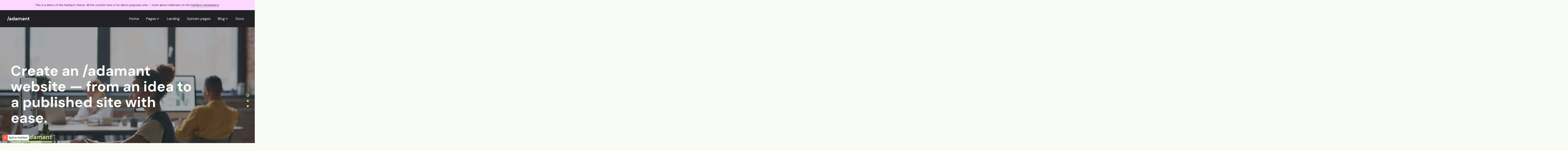

--- FILE ---
content_type: text/html; charset=UTF-8
request_url: https://adamant.kohorta.co/
body_size: 21923
content:
<!doctype html><html lang="en"><head>
    <meta charset="utf-8">
    <meta name="viewport" content="width=device-width, initial-scale=1.0">

    
    <title>Adamant | Home</title>

    
    <link rel="shortcut icon" href="https://adamant.kohorta.co/hubfs/brand/favico.png">

    <meta name="description" content="Adamant is a clean and minimalistic theme for marketing agencies, studios, and digital companies.">
    <meta name="theme-color" content="#ffffff">
    
      <link rel="canonical" href="https://adamant.kohorta.co">
    
    
    

    
    

    

    
     
     

    <meta name="viewport" content="width=device-width, initial-scale=1">

    
    <meta property="og:description" content="Adamant is a clean and minimalistic theme for marketing agencies, studios, and digital companies.">
    <meta property="og:title" content="Adamant | Home">
    <meta name="twitter:description" content="Adamant is a clean and minimalistic theme for marketing agencies, studios, and digital companies.">
    <meta name="twitter:title" content="Adamant | Home">

    

    
    <style>
a.cta_button{-moz-box-sizing:content-box !important;-webkit-box-sizing:content-box !important;box-sizing:content-box !important;vertical-align:middle}.hs-breadcrumb-menu{list-style-type:none;margin:0px 0px 0px 0px;padding:0px 0px 0px 0px}.hs-breadcrumb-menu-item{float:left;padding:10px 0px 10px 10px}.hs-breadcrumb-menu-divider:before{content:'›';padding-left:10px}.hs-featured-image-link{border:0}.hs-featured-image{float:right;margin:0 0 20px 20px;max-width:50%}@media (max-width: 568px){.hs-featured-image{float:none;margin:0;width:100%;max-width:100%}}.hs-screen-reader-text{clip:rect(1px, 1px, 1px, 1px);height:1px;overflow:hidden;position:absolute !important;width:1px}
</style>

<link rel="stylesheet" href="https://adamant.kohorta.co/hubfs/hub_generated/template_assets/1/58365121262/1744234796865/template_main.min.css">
<link rel="stylesheet" href="https://fonts.googleapis.com/css2?family=DM+Serif+Display:ital,wght@0,400;0,500;0,600;0,700;0,800;0,900;1,400;1,500;1,600;1,700;1,800;1,900&amp;display=swap">
<link rel="stylesheet" href="https://fonts.googleapis.com/css2?family=DM+Sans:ital,wght@0,400;0,500;0,600;0,700;0,800;0,900;1,400;1,500;1,600;1,700;1,800;1,900&amp;display=swap">
<link rel="stylesheet" href="https://adamant.kohorta.co/hubfs/hub_generated/module_assets/1/61268748743/1744253383382/module_announcement.min.css">

  <style>
    #hs_cos_wrapper_widget_1675782817388 .announcement {}

  </style>


  <style>
    #hs_cos_wrapper_header_logo .logo {
  max-width:114px;
  min-height:31px;
}

  </style>

<link rel="stylesheet" href="https://adamant.kohorta.co/hubfs/hub_generated/module_assets/1/58365062896/1744253370226/module_mega-menu.min.css">

  <style>
    
  </style>

<link rel="stylesheet" href="https://adamant.kohorta.co/hubfs/hub_generated/module_assets/1/58364905157/1744253358622/module_button-stack.min.css">

      <style>
        
        
        
        

        #hs_cos_wrapper_button_stack .button1 {}

#hs_cos_wrapper_button_stack .button1:hover,
#hs_cos_wrapper_button_stack .button1:focus {}

#hs_cos_wrapper_button_stack .button1:active {}

      </style>
    

      <style>
        
        
        
        

        #hs_cos_wrapper_button_stack .button2 {}

#hs_cos_wrapper_button_stack .button2:hover,
#hs_cos_wrapper_button_stack .button2:focus {}

#hs_cos_wrapper_button_stack .button2:active {}

      </style>
    

  <style>
    #hs_cos_wrapper_dnd_area-module-1 .swiper-dnd_area-module-1 .swiper {
  width:100%;
  height:auto;
}

#hs_cos_wrapper_dnd_area-module-1 .swiper-dnd_area-module-1 .swiper-slide {
  margin:0;
  padding:0;
  height:auto;
}

#hs_cos_wrapper_dnd_area-module-1 .swiper-dnd_area-module-1 .swiper-pagination-bullets {
  bottom:0;
  top:initial;
}

@media only screen and (min-width:768px) {
  #hs_cos_wrapper_dnd_area-module-1 .swiper-dnd_area-module-1 .swiper-pagination-bullets {
    align-items:flex-end;
    bottom:initial;
    display:flex;
    flex-direction:column;
    justify-content:space-between;
    left:0;
    top:50%;
    transform:translateY(-50%);
  }
}

#hs_cos_wrapper_dnd_area-module-1 .swiper-dnd_area-module-1 .swiper-pagination-bullet {
  background:var(--accent-primary);
  height:10px;
  opacity:1;
  margin-bottom:16px;
  margin-right:18px;
  width:10px;
}

#hs_cos_wrapper_dnd_area-module-1 .swiper-dnd_area-module-1 .swiper-pagination-bullet-active {
  background:none;
  border:3px solid var(--accent-primary);
  height:14px;
  margin-right:16px;
  width:14px;
}

#hs_cos_wrapper_dnd_area-module-1 .swiper-dnd_area-module-1 .hero-slider__item {
  background-repeat:no-repeat;
  background-size:cover;
  background-position:center center;
  padding:10rem 3rem;
  position:relative;
}

#hs_cos_wrapper_dnd_area-module-1 .swiper-dnd_area-module-1 .hero-slider__item::before {
  background-color:var(--dark-quaternary);
  bottom:0;
  content:"";
  display:block;
  left:0;
  right:0;
  position:absolute;
  top:0;
}

#hs_cos_wrapper_dnd_area-module-1 .swiper-dnd_area-module-1 .hero-slider__heading,
#hs_cos_wrapper_dnd_area-module-1 .swiper-dnd_area-module-1 .hero-slider__paragraph {
  color:var(--light-primary);
  position:relative;
}

@media only screen and (min-width:768px) {
  #hs_cos_wrapper_dnd_area-module-1 .swiper-dnd_area-module-1 .hero-slider__heading,
  #hs_cos_wrapper_dnd_area-module-1 .swiper-dnd_area-module-1 .hero-slider__paragraph { padding-right:1.5rem; }
}

@media only screen and (max-width:767px) {
  #hs_cos_wrapper_dnd_area-module-1 .swiper-dnd_area-module-1 .hero-slider__item { padding:4.67rem 1.33rem 5rem; }

  #hs_cos_wrapper_dnd_area-module-1 .swiper-dnd_area-module-1 .hero-slider__heading { font-size:2.34rem; }
}

@media only screen and (min-width:640px) {
  #hs_cos_wrapper_dnd_area-module-1 .swiper-dnd_area-module-1 .swiper-pagination-bullet { margin-right:30px; }

  #hs_cos_wrapper_dnd_area-module-1 .swiper-dnd_area-module-1 .swiper-pagination-bullet-active { margin-right:28px; }
}

@media only screen and (min-width:1000px) {
  #hs_cos_wrapper_dnd_area-module-1 .swiper-dnd_area-module-1 .hero-slider__heading,
  #hs_cos_wrapper_dnd_area-module-1 .swiper-dnd_area-module-1 .hero-slider__paragraph { max-width:80%; }
}

  </style>

<link rel="stylesheet" href="https://unpkg.com/swiper@8/swiper-bundle.min.css">
<link rel="stylesheet" href="https://adamant.kohorta.co/hubfs/hub_generated/module_assets/1/58365063104/1744253380572/module_text-icon.min.css">

  <style>
    #hs_cos_wrapper_dnd_area-dnd_partial-2-module-2 .text-icon__text { color:#F9FBF7; }

#hs_cos_wrapper_dnd_area-dnd_partial-2-module-2 .text-icon__icon svg { fill:#F9FBF7; }

#hs_cos_wrapper_dnd_area-dnd_partial-2-module-2 .text-icon__icon,
#hs_cos_wrapper_dnd_area-dnd_partial-2-module-2 .text-icon__icon svg { width:24px; }

#hs_cos_wrapper_dnd_area-dnd_partial-2-module-2 .text-icon__icon { margin-right:24px; }

#hs_cos_wrapper_dnd_area-dnd_partial-2-module-2 .text-icon__icon { padding-top:0.5em; }

  </style>


  <style>
    #hs_cos_wrapper_dnd_area-dnd_partial-2-module-4 .text-icon__text { color:#F9FBF7; }

#hs_cos_wrapper_dnd_area-dnd_partial-2-module-4 .text-icon__icon svg { fill:#F9FBF7; }

#hs_cos_wrapper_dnd_area-dnd_partial-2-module-4 .text-icon__icon,
#hs_cos_wrapper_dnd_area-dnd_partial-2-module-4 .text-icon__icon svg { width:24px; }

#hs_cos_wrapper_dnd_area-dnd_partial-2-module-4 .text-icon__icon { margin-right:24px; }

#hs_cos_wrapper_dnd_area-dnd_partial-2-module-4 .text-icon__icon { padding-top:0.5em; }

  </style>

<link rel="stylesheet" href="https://adamant.kohorta.co/hubfs/hub_generated/module_assets/1/58364905188/1744253365156/module_text-feed.min.css">

  <style>
    #hs_cos_wrapper_dnd_area-module-3 .anim-block { animation-duration:50s; }

  </style>


  <style>
    #hs_cos_wrapper_dnd_area-dnd_partial-4-module-2 .card__icon,
#hs_cos_wrapper_dnd_area-dnd_partial-4-module-2 .card__icon svg { width:60px; }

#hs_cos_wrapper_dnd_area-dnd_partial-4-module-2 .card__icon,
#hs_cos_wrapper_dnd_area-dnd_partial-4-module-2 .card__icon svg {
  color:#222226;
  fill:#222226;
}

  </style>


  <style>
    #hs_cos_wrapper_dnd_area-dnd_partial-4-module-3 .card__icon,
#hs_cos_wrapper_dnd_area-dnd_partial-4-module-3 .card__icon svg { width:60px; }

#hs_cos_wrapper_dnd_area-dnd_partial-4-module-3 .card__icon,
#hs_cos_wrapper_dnd_area-dnd_partial-4-module-3 .card__icon svg {
  color:#222226;
  fill:#222226;
}

  </style>


  <style>
    #hs_cos_wrapper_dnd_area-dnd_partial-4-module-4 .card__icon,
#hs_cos_wrapper_dnd_area-dnd_partial-4-module-4 .card__icon svg { width:60px; }

#hs_cos_wrapper_dnd_area-dnd_partial-4-module-4 .card__icon,
#hs_cos_wrapper_dnd_area-dnd_partial-4-module-4 .card__icon svg {
  color:#222226;
  fill:#222226;
}

  </style>

<link rel="stylesheet" href="https://adamant.kohorta.co/hubfs/hub_generated/module_assets/1/58365062887/1744253368381/module_hero-banner.min.css">

  <style>
    #hs_cos_wrapper_dnd_area-dnd_partial-6-module-5 .button--ink::before { background-color:#FCD7FF; }

#hs_cos_wrapper_dnd_area-dnd_partial-6-module-5 .button--ink:hover::before { background-color:#FCD7FF; }

#hs_cos_wrapper_dnd_area-dnd_partial-6-module-5 .button--featured:hover { box-shadow:0 0; }

  </style>

<link rel="stylesheet" href="https://adamant.kohorta.co/hubfs/hub_generated/module_assets/1/58364905176/1744253362789/module_numbers.min.css">

  <style>
    #hs_cos_wrapper_dnd_area-dnd_partial-7-module-2 .numbers {
  padding-bottom:3rem;
  padding-top:3rem;
}

#hs_cos_wrapper_dnd_area-dnd_partial-7-module-2 .numbers { background-color:var(--light-secondary); }

#hs_cos_wrapper_dnd_area-dnd_partial-7-module-2 .numbers__item-subheading {}

  </style>

<link rel="stylesheet" href="https://adamant.kohorta.co/hubfs/hub_generated/module_assets/1/58365062902/1744253371206/module_services.min.css">

  <style>
    #hs_cos_wrapper_dnd_area-dnd_partial-8-module-2 .services__list-item * { text-align:left; }

#hs_cos_wrapper_dnd_area-dnd_partial-8-module-2 .ac.is-active {
  cursor:not-allowed;
  pointer-events:none;
}

#hs_cos_wrapper_dnd_area-dnd_partial-8-module-2 .services__list-item-desc { color:#616167; }

@media only screen and (max-width:419px) {
  #hs_cos_wrapper_dnd_area-dnd_partial-8-module-2 .services { padding-top:20rem; }
}

  </style>


  <style>
    #hs_cos_wrapper_dnd_area-module-9 .anim-block { animation-duration:50s; }

  </style>

<link rel="stylesheet" href="https://adamant.kohorta.co/hubfs/hub_generated/module_assets/1/58362527478/1744253354777/module_testimonial-feed.min.css">

  <style>
    #hs_cos_wrapper_dnd_area-module-11 .testimonial__meta { color:#616167; }

#hs_cos_wrapper_dnd_area-module-11 .swiper {
  height:auto;
  padding-bottom:40px;
  width:100%;
}

#hs_cos_wrapper_dnd_area-module-11 .swiper-slide {
  height:auto;
  margin:0 24px 0 0;
  width:calc(100% - 24px);
}

#hs_cos_wrapper_dnd_area-module-11 .swiper-slide:last-of-type { margin-right:0; }

#hs_cos_wrapper_dnd_area-module-11 .swiper-scrollbar-drag { background-color:var(--accent-primary); }

#hs_cos_wrapper_dnd_area-module-11 .swiper-scrollbar {
  background-color:var(--light-secondary);
  bottom:0;
}

#hs_cos_wrapper_dnd_area-module-11 .swiper-slide {
  --slide-width:300px;
  width:var(--slide-width);
}

@media (min-width:640px) {
  #hs_cos_wrapper_dnd_area-module-11 .swiper-slide { --slide-width:400px; }
}
 
  </style>

<link rel="stylesheet" href="https://adamant.kohorta.co/hubfs/hub_generated/module_assets/1/58365062873/1744253367446/module_accordion.min.css">

  <style>
    #hs_cos_wrapper_dnd_area-module-13 .accordion__item:last-of-type { border:none; }

#hs_cos_wrapper_dnd_area-module-13 .accordion__item-heading {
  font-weight:400;
  margin:0;
}

@media only screen and (max-width:767px) {
  #hs_cos_wrapper_dnd_area-module-13 .accordion__item-btn {
    align-items:center;
    font-size:1.167rem;
    padding:1.4em 0;
  }
}

  </style>


  <style>
    #hs_cos_wrapper_dnd_area-dnd_partial-14-module-4 .button { color:#222226; }

#hs_cos_wrapper_dnd_area-dnd_partial-14-module-4 .button--featured,
#hs_cos_wrapper_dnd_area-dnd_partial-14-module-4 .button--featured:visited {
  box-shadow:0 var(--featured-btn-underline-width) #222226;
  color:#222226;
  fill:#222226;
}

#hs_cos_wrapper_dnd_area-dnd_partial-14-module-4 .button--featured:hover { box-shadow:0 0; }

  </style>


  <style>
    #hs_cos_wrapper_footer-module-5 .text-icon__icon,
#hs_cos_wrapper_footer-module-5 .text-icon__icon svg { width:24px; }

#hs_cos_wrapper_footer-module-5 .text-icon__icon { margin-right:24px; }

#hs_cos_wrapper_footer-module-5 .text-icon__icon { padding-top:0.2em; }

  </style>


  <style>
    #hs_cos_wrapper_footer-module-6 .button { color:#222226; }

#hs_cos_wrapper_footer-module-6 .button--featured,
#hs_cos_wrapper_footer-module-6 .button--featured:visited {
  box-shadow:0 var(--featured-btn-underline-width) #222226;
  color:#222226;
  fill:#222226;
}

#hs_cos_wrapper_footer-module-6 .button--featured:hover { box-shadow:0 0; }

  </style>


  <style>
    #hs_cos_wrapper_footer-module-7 .text-icon__icon,
#hs_cos_wrapper_footer-module-7 .text-icon__icon svg { width:24px; }

#hs_cos_wrapper_footer-module-7 .text-icon__icon { margin-right:24px; }

#hs_cos_wrapper_footer-module-7 .text-icon__icon { padding-top:0.2em; }

  </style>

<link rel="stylesheet" href="https://adamant.kohorta.co/hubfs/hub_generated/module_assets/1/58365063098/1744253378675/module_social-follow.min.css">

  <style>
    #hs_cos_wrapper_footer-module-8 .social-follow__link { padding:18.0px 36px 18.0px 0; }

#hs_cos_wrapper_footer-module-8 .social-follow__icon svg {
  fill:#222226;
  height:24px;
  width:24px;
}

#hs_cos_wrapper_footer-module-8 .social-follow__link:hover svg,
#hs_cos_wrapper_footer-module-8 .social-follow__link:focus svg,
#hs_cos_wrapper_footer-module-8 .social-follow__link:active svg { fill:rgba(34,34,38,60%); }

  </style>

<!-- Editor Styles -->
<style id="hs_editor_style" type="text/css">
.header-top-row-0-force-full-width-section > .row-fluid {
  max-width: none !important;
}
.dnd_area-row-10-force-full-width-section > .row-fluid {
  max-width: none !important;
}
.dnd_area-row-13-max-width-section-centering > .row-fluid {
  max-width: 720px !important;
  margin-left: auto !important;
  margin-right: auto !important;
}
.dnd_area-dnd_partial-6-module-7-flexbox-positioning {
  display: -ms-flexbox !important;
  -ms-flex-direction: column !important;
  -ms-flex-align: center !important;
  -ms-flex-pack: start;
  display: flex !important;
  flex-direction: column !important;
  align-items: center !important;
  justify-content: flex-start;
}
.dnd_area-dnd_partial-6-module-7-flexbox-positioning > div {
  max-width: 100%;
  flex-shrink: 0 !important;
}
.dnd_area-dnd_partial-14-module-2-flexbox-positioning {
  display: -ms-flexbox !important;
  -ms-flex-direction: column !important;
  -ms-flex-align: center !important;
  -ms-flex-pack: start;
  display: flex !important;
  flex-direction: column !important;
  align-items: center !important;
  justify-content: flex-start;
}
.dnd_area-dnd_partial-14-module-2-flexbox-positioning > div {
  max-width: 100%;
  flex-shrink: 0 !important;
}
.dnd_area-dnd_partial-14-module-3-flexbox-positioning {
  display: -ms-flexbox !important;
  -ms-flex-direction: column !important;
  -ms-flex-align: center !important;
  -ms-flex-pack: start;
  display: flex !important;
  flex-direction: column !important;
  align-items: center !important;
  justify-content: flex-start;
}
.dnd_area-dnd_partial-14-module-3-flexbox-positioning > div {
  max-width: 100%;
  flex-shrink: 0 !important;
}
.dnd_area-dnd_partial-14-module-4-flexbox-positioning {
  display: -ms-flexbox !important;
  -ms-flex-direction: column !important;
  -ms-flex-align: center !important;
  -ms-flex-pack: start;
  display: flex !important;
  flex-direction: column !important;
  align-items: center !important;
  justify-content: flex-start;
}
.dnd_area-dnd_partial-14-module-4-flexbox-positioning > div {
  max-width: 100%;
  flex-shrink: 0 !important;
}
/* HubSpot Non-stacked Media Query Styles */
@media (min-width:768px) {
  .dnd_area-row-5-vertical-alignment > .row-fluid {
    display: -ms-flexbox !important;
    -ms-flex-direction: row;
    display: flex !important;
    flex-direction: row;
  }
  .dnd_area-row-13-vertical-alignment > .row-fluid {
    display: -ms-flexbox !important;
    -ms-flex-direction: row;
    display: flex !important;
    flex-direction: row;
  }
  .dnd_area-dnd_partial-6-column-6-vertical-alignment {
    display: -ms-flexbox !important;
    -ms-flex-direction: column !important;
    -ms-flex-pack: center !important;
    display: flex !important;
    flex-direction: column !important;
    justify-content: center !important;
  }
  .dnd_area-dnd_partial-6-column-6-vertical-alignment > div {
    flex-shrink: 0 !important;
  }
  .dnd_area-dnd_partial-6-column-1-vertical-alignment {
    display: -ms-flexbox !important;
    -ms-flex-direction: column !important;
    -ms-flex-pack: center !important;
    display: flex !important;
    flex-direction: column !important;
    justify-content: center !important;
  }
  .dnd_area-dnd_partial-6-column-1-vertical-alignment > div {
    flex-shrink: 0 !important;
  }
  .dnd_area-dnd_partial-14-column-1-vertical-alignment {
    display: -ms-flexbox !important;
    -ms-flex-direction: column !important;
    -ms-flex-pack: center !important;
    display: flex !important;
    flex-direction: column !important;
    justify-content: center !important;
  }
  .dnd_area-dnd_partial-14-column-1-vertical-alignment > div {
    flex-shrink: 0 !important;
  }
}
/* HubSpot Styles (default) */
.header-top-row-0-background-layers {
  background-image: linear-gradient(rgba(252, 215, 255, 1), rgba(252, 215, 255, 1)) !important;
  background-position: left top !important;
  background-size: auto !important;
  background-repeat: no-repeat !important;
}
.dnd_area-row-0-background-layers {
  background-image: linear-gradient(rgba(34, 34, 38, 1), rgba(34, 34, 38, 1)) !important;
  background-position: left top !important;
  background-size: auto !important;
  background-repeat: no-repeat !important;
}
.dnd_area-row-1-padding {
  padding-top: 8rem !important;
  padding-bottom: 8rem !important;
}
.dnd_area-row-1-background-layers {
  background-image: linear-gradient(rgba(34, 34, 38, 1), rgba(34, 34, 38, 1)) !important;
  background-position: left top !important;
  background-size: auto !important;
  background-repeat: no-repeat !important;
}
.dnd_area-row-2-padding {
  padding-top: 7rem !important;
  padding-bottom: 7rem !important;
}
.dnd_area-row-2-background-layers {
  background-image: linear-gradient(rgba(255, 255, 255, 1), rgba(255, 255, 255, 1)) !important;
  background-position: left top !important;
  background-size: auto !important;
  background-repeat: no-repeat !important;
}
.dnd_area-row-3-background-layers {
  background-image: linear-gradient(rgba(255, 255, 255, 1), rgba(255, 255, 255, 1)) !important;
  background-position: left top !important;
  background-size: auto !important;
  background-repeat: no-repeat !important;
}
.dnd_area-row-4-padding {
  padding-top: 3rem !important;
  padding-bottom: 3rem !important;
}
.dnd_area-row-4-background-layers {
  background-image: linear-gradient(rgba(255, 255, 255, 1), rgba(255, 255, 255, 1)) !important;
  background-position: left top !important;
  background-size: auto !important;
  background-repeat: no-repeat !important;
}
.dnd_area-row-5-padding {
  padding-top: 3rem !important;
  padding-bottom: 5rem !important;
}
.dnd_area-row-5-background-layers {
  background-image: linear-gradient(rgba(255, 255, 255, 1), rgba(255, 255, 255, 1)) !important;
  background-position: left top !important;
  background-size: auto !important;
  background-repeat: no-repeat !important;
}
.dnd_area-row-6-padding {
  padding-top: 5rem !important;
  padding-bottom: 5rem !important;
}
.dnd_area-row-6-background-layers {
  background-image: linear-gradient(rgba(242, 245, 238, 1), rgba(242, 245, 238, 1)) !important;
  background-position: left top !important;
  background-size: auto !important;
  background-repeat: no-repeat !important;
}
.dnd_area-row-7-padding {
  padding-top: 0px !important;
  padding-bottom: 7rem !important;
}
.dnd_area-row-7-background-layers {
  background-image: linear-gradient(rgba(242, 245, 238, 1), rgba(242, 245, 238, 1)) !important;
  background-position: left top !important;
  background-size: auto !important;
  background-repeat: no-repeat !important;
}
.dnd_area-row-8-padding {
  padding-top: 7rem !important;
  padding-bottom: 7rem !important;
}
.dnd_area-row-8-background-layers {
  background-image: linear-gradient(rgba(255, 255, 255, 1), rgba(255, 255, 255, 1)) !important;
  background-position: left top !important;
  background-size: auto !important;
  background-repeat: no-repeat !important;
}
.dnd_area-row-9-padding {
  padding-top: 3rem !important;
  padding-bottom: 3rem !important;
}
.dnd_area-row-9-background-layers {
  background-image: linear-gradient(rgba(255, 255, 255, 1), rgba(255, 255, 255, 1)) !important;
  background-position: left top !important;
  background-size: auto !important;
  background-repeat: no-repeat !important;
}
.dnd_area-row-10-padding {
  padding-bottom: 6rem !important;
}
.dnd_area-row-10-background-layers {
  background-image: linear-gradient(rgba(255, 255, 255, 1), rgba(255, 255, 255, 1)) !important;
  background-position: left top !important;
  background-size: auto !important;
  background-repeat: no-repeat !important;
}
.dnd_area-row-11-padding {
  padding-top: 3rem !important;
  padding-bottom: 3rem !important;
}
.dnd_area-row-11-background-layers {
  background-image: linear-gradient(rgba(255, 255, 255, 1), rgba(255, 255, 255, 1)) !important;
  background-position: left top !important;
  background-size: auto !important;
  background-repeat: no-repeat !important;
}
.dnd_area-row-12-padding {
  padding-bottom: 6rem !important;
}
.dnd_area-row-12-background-layers {
  background-image: linear-gradient(rgba(255, 255, 255, 1), rgba(255, 255, 255, 1)) !important;
  background-position: left top !important;
  background-size: auto !important;
  background-repeat: no-repeat !important;
}
.dnd_area-row-13-padding {
  padding-top: 15rem !important;
  padding-bottom: 4rem !important;
}
.dnd_area-row-13-background-layers {
  background-image: url('https://adamant.kohorta.co/hubfs/raw_assets/public/Adamant/images/backgrounds/brand-mark-light.svg') !important;
  background-position: center top !important;
  background-size: auto !important;
  background-repeat: no-repeat !important;
}
.dnd_area-dnd_partial-2-column-3-padding {
  padding-left: 3rem !important;
}
.dnd_area-dnd_partial-2-column-1-padding {
  padding-bottom: 0px !important;
  padding-left: 3rem !important;
}
.dnd_area-dnd_partial-4-column-1-padding {
  padding-top: 2rem !important;
  padding-bottom: 3rem !important;
}
.dnd_area-dnd_partial-6-column-1-margin {
  margin-bottom: 0px !important;
}
.dnd_area-dnd_partial-14-column-1-row-1-margin {
  margin-bottom: 2rem !important;
}
.dnd_area-dnd_partial-14-column-1-row-2-margin {
  margin-bottom: 7.5rem !important;
}
.footer-row-0-padding {
  padding-top: 5.8rem !important;
  padding-bottom: 3rem !important;
}
.footer-row-0-background-layers {
  background-image: url('') !important;
  background-position: center bottom !important;
  background-size: auto !important;
  background-repeat: no-repeat !important;
}
.footer-column-4-row-0-margin {
  margin-bottom: 0.5rem !important;
}
.footer-column-4-row-1-margin {
  margin-bottom: 3rem !important;
}
.footer-column-4-row-1-padding {
  padding-left: 2.67rem !important;
}
.footer-column-4-row-3-padding {
  padding-left: 2.67rem !important;
}
.footer-column-1-row-1-margin {
  margin-bottom: 0px !important;
}
.footer-column-1-row-1-padding {
  padding-top: 5rem !important;
}
/* HubSpot Styles (mobile) */
@media (max-width: 767px) {
  .dnd_area-row-1-padding {
    padding-top: 5rem !important;
    padding-bottom: 5rem !important;
  }
  .dnd_area-row-2-padding {
    padding-top: 1.5rem !important;
    padding-bottom: 1.5rem !important;
  }
  .dnd_area-row-4-padding {
    padding-top: 0px !important;
    padding-bottom: 0px !important;
  }
  .dnd_area-row-5-padding {
    padding-top: 4rem !important;
    padding-bottom: 4rem !important;
  }
  .dnd_area-row-6-padding {
    padding-top: 2rem !important;
    padding-bottom: 2rem !important;
  }
  .dnd_area-row-7-padding {
    padding-top: 0px !important;
    padding-bottom: 2.34rem !important;
  }
  .dnd_area-row-8-padding {
    padding-top: 1.5rem !important;
    padding-bottom: 1.5rem !important;
  }
  .dnd_area-row-9-padding {
    padding-top: 1.5rem !important;
    padding-bottom: 1.5rem !important;
  }
  .dnd_area-row-10-padding {
    padding-bottom: 1.67rem !important;
  }
  .dnd_area-row-11-padding {
    padding-top: 3rem !important;
    padding-bottom: 0px !important;
  }
  .dnd_area-row-13-padding {
    padding-top: 11rem !important;
    padding-bottom: 1.5rem !important;
  }
  .dnd_area-dnd_partial-2-column-3-padding {
    padding-left: 1rem !important;
  }
  .dnd_area-dnd_partial-2-column-1-padding {
    padding-bottom: 2.5rem !important;
    padding-left: 1rem !important;
  }
  .dnd_area-dnd_partial-6-column-1-margin {
    margin-bottom: 1.67rem !important;
  }
  .dnd_area-dnd_partial-14-column-1-row-1-margin {
    margin-bottom: 1rem !important;
  }
  .dnd_area-dnd_partial-14-column-1-row-2-margin {
    margin-bottom: 3.5rem !important;
  }
  .footer-row-0-padding {
    padding-top: 4rem !important;
    padding-bottom: 2rem !important;
  }
  .footer-column-4-row-1-margin {
    margin-bottom: 1.5rem !important;
  }
  .footer-column-1-row-1-margin {
    margin-bottom: 3rem !important;
  }
  .footer-column-1-row-1-padding {
    padding-top: 0px !important;
  }
}
</style>
    

    
    <link rel="canonical" href="https://adamant.kohorta.co">


<meta property="og:image" content="https://adamant.kohorta.co/hubfs/social/adamant-social-media.png">
<meta property="og:image:width" content="2400">
<meta property="og:image:height" content="1200">
<meta property="og:image:alt" content="Set of website sections">
<meta name="twitter:image" content="https://adamant.kohorta.co/hubfs/social/adamant-social-media.png">
<meta name="twitter:image:alt" content="Set of website sections">

<meta property="og:url" content="https://adamant.kohorta.co">
<meta name="twitter:card" content="summary_large_image">
<meta http-equiv="content-language" content="en">






  <meta name="generator" content="HubSpot"></head>
  <body>
    <div class="footer-bottom__base    hs-content-id-58365389551 hs-site-page page ">
      

      <div class="footer-bottom__shift">
        
          <div data-global-resource-path="Adamant/templates/partials/header.html"><header class="header header--fixed">
  
  <a href="#main-content" class="header__skip">Skip to content</a>
  
  <div class="container-fluid">
<div class="row-fluid-wrapper">
<div class="row-fluid">
<div class="span12 widget-span widget-type-cell " style="" data-widget-type="cell" data-x="0" data-w="12">

<div class="row-fluid-wrapper row-depth-1 row-number-1 header-top-row-0-background-layers header-top-row-0-background-color dnd-section header-top-row-0-force-full-width-section">
<div class="row-fluid ">
<div class="span12 widget-span widget-type-cell dnd-column" style="" data-widget-type="cell" data-x="0" data-w="12">

<div class="row-fluid-wrapper row-depth-1 row-number-2 dnd-row">
<div class="row-fluid ">
<div class="span12 widget-span widget-type-custom_widget dnd-module" style="" data-widget-type="custom_widget" data-x="0" data-w="12">
<div id="hs_cos_wrapper_widget_1675782817388" class="hs_cos_wrapper hs_cos_wrapper_widget hs_cos_wrapper_type_module" style="" data-hs-cos-general-type="widget" data-hs-cos-type="module">
























<section class="announcement">
  
  <div class="announcement__text">
    <p style="font-size: 14px;"><span style="color: #222226;">This is a demo of the HubSpot theme. All the content here is for demo purposes only — more about Adamant on the <a href="https://ecosystem.hubspot.com/marketplace/website/adamant-theme-by-kohorta" rel="noopener" target="_blank" style="color: #222226;">HubSpot marketplace</a>.</span></p>
  </div>
  
</section>


</div>

</div><!--end widget-span -->
</div><!--end row-->
</div><!--end row-wrapper -->

</div><!--end widget-span -->
</div><!--end row-->
</div><!--end row-wrapper -->

</div><!--end widget-span -->
</div>
</div>
</div>

  
  <div class="inner-header container">
    
    <div class="header__logo">
      <div id="hs_cos_wrapper_header_logo" class="hs_cos_wrapper hs_cos_wrapper_widget hs_cos_wrapper_type_module" style="" data-hs-cos-general-type="widget" data-hs-cos-type="module">
















  



  
  <span id="hs_cos_wrapper_header_logo_logo_widget" class="hs_cos_wrapper hs_cos_wrapper_widget hs_cos_wrapper_type_logo logo" style="" data-hs-cos-general-type="widget" data-hs-cos-type="logo"><a href="//adamant.kohorta.co/?hsLang=en" id="hs-link-header_logo_logo_widget" style="border-width:0px;border:0px;"><img src="https://adamant.kohorta.co/hubfs/brand/logo-light.svg" class="hs-image-widget " height="0" style="height: auto;width:114px;border-width:0px;border:0px;" width="114" alt="logo-light" title="logo-light"></a></span>

  </div>
    </div>

    <div class="header__main">
      
      <button id="header__block-toggle" class="header__block-toggle" title="Header mobile menu toggle">
        <span class="header__block-toggle-item header__block-toggle-item--s"></span>
        <span class="header__block-toggle-item header__block-toggle-item--l"></span>
        <span class="header__block-toggle-item header__block-toggle-item--m"></span>
      </button>

      
      <div class="header__block">
        
        <div class="header__nav">
          <div id="hs_cos_wrapper_module_16524285148791" class="hs_cos_wrapper hs_cos_wrapper_widget hs_cos_wrapper_type_module" style="" data-hs-cos-general-type="widget" data-hs-cos-type="module">



 

 

 






<nav aria-label="Main menu">
  <ul class="main-nav-list" id="main-nav-list">
    

      
      

      <li class="main-nav__item ">
         
        
          <a href="https://adamant.kohorta.co" class="">
            <span>Home</span>
            
          </a>
        
      </li>
    

      
      

      <li class="main-nav__item mega-link menu-drop">
         
         
          
  <button class="drop-trigger">
    <span class="main-nav__item-label">Pages</span>
    <svg class="main-nav__item-icon" viewbox="0 0 19 18" fill="currentcolor"><path d="M9.1878 13.2325L4.1811 8.22575C3.93963 7.98428 3.93963 7.59279 4.1811 7.35135L4.76505 6.7674C5.00611 6.52634 5.39679 6.52588 5.63842 6.76637L9.62501 10.7343L13.6116 6.76637C13.8532 6.52588 14.2439 6.52634 14.4849 6.7674L15.0689 7.35135C15.3104 7.59282 15.3104 7.9843 15.0689 8.22575L10.0622 13.2325C9.82075 13.4739 9.42927 13.4739 9.1878 13.2325Z" /></svg>
  </button>

  <div class="menu-drop-panel mega-drop">
    <div class="mega-drop-wrapper">
      <div class="mega-drop-container container">
        
          <a href="https://adamant.kohorta.co/about?hsLang=en" class="mega-drop__item" target="">
            <img src="" alt="" width="100" loading="">
            <div class="mega-drop__item-text">
              <h5>About</h5>
              <p class="paragraph--sm">A few lines of description here for this menu item</p>
            </div>
          </a>
        
          <a href="https://adamant.kohorta.co/contact?hsLang=en" class="mega-drop__item" target="">
            <img src="" alt="" width="100" loading="">
            <div class="mega-drop__item-text">
              <h5>Contact</h5>
              <p class="paragraph--sm">A few lines of description here for this menu item</p>
            </div>
          </a>
        
          <a href="https://adamant.kohorta.co/pricing?hsLang=en" class="mega-drop__item" target="">
            <img src="" alt="" width="100" loading="">
            <div class="mega-drop__item-text">
              <h5>Pricing</h5>
              <p class="paragraph--sm">A few lines of description here for this menu item</p>
            </div>
          </a>
        
          <a href="https://adamant.kohorta.co/product?hsLang=en" class="mega-drop__item" target="">
            <img src="" alt="" width="100" loading="">
            <div class="mega-drop__item-text">
              <h5>Product</h5>
              <p class="paragraph--sm">A few lines of description here for this menu item</p>
            </div>
          </a>
        
          <a href="https://adamant.kohorta.co/services?hsLang=en" class="mega-drop__item" target="">
            <img src="" alt="" width="100" loading="">
            <div class="mega-drop__item-text">
              <h5>Services</h5>
              <p class="paragraph--sm">A few lines of description here for this menu item</p>
            </div>
          </a>
        
          <a href="https://adamant.kohorta.co/blank?hsLang=en" class="mega-drop__item" target="">
            <img src="" alt="" width="100" loading="">
            <div class="mega-drop__item-text">
              <h5>Blank</h5>
              <p class="paragraph--sm">A few lines of description here for this menu item</p>
            </div>
          </a>
        
      </div>
    </div>
  </div>
 
        
      </li>
    

      
      

      <li class="main-nav__item ">
         
        
          <a href="https://adamant.kohorta.co/landing?hsLang=en" class="">
            <span>Landing</span>
            
          </a>
        
      </li>
    

      
      

      <li class="main-nav__item ">
         
        
          <a href="https://adamant.kohorta.co/system-pages?hsLang=en" class="">
            <span>System pages</span>
            
          </a>
        
      </li>
    

      
      

      <li class="main-nav__item drop-link menu-drop">
         
         
          
  <button class="drop-trigger">
    <span class="main-nav__item-label">Blog</span>
    <svg class="main-nav__item-icon" viewbox="0 0 19 18" fill="currentcolor"><path d="M9.1878 13.2325L4.1811 8.22575C3.93963 7.98428 3.93963 7.59279 4.1811 7.35135L4.76505 6.7674C5.00611 6.52634 5.39679 6.52588 5.63842 6.76637L9.62501 10.7343L13.6116 6.76637C13.8532 6.52588 14.2439 6.52634 14.4849 6.7674L15.0689 7.35135C15.3104 7.59282 15.3104 7.9843 15.0689 8.22575L10.0622 13.2325C9.82075 13.4739 9.42927 13.4739 9.1878 13.2325Z" /></svg>
  </button>
  <ul class="menu-drop-panel sub-menu-drop no-list">
    
    <li>
      <a href="https://adamant.kohorta.co/blog?hsLang=en"> Listing </a>
    </li>
    
    <li>
      <a href="https://adamant.kohorta.co/blog/what-you-need-to-know-about-adamant-theme?hsLang=en"> Post </a>
    </li>
    
  </ul>
 
        
      </li>
    

      
      

      <li class="main-nav__item ">
         
        
          <a href="https://adamant.kohorta.co/documentation?hsLang=en" class="">
            <span>Docs</span>
            
          </a>
        
      </li>
    
  </ul>
</nav>


</div>
        </div>

        
        <div class="header__cta">
          <div id="hs_cos_wrapper_button_stack" class="hs_cos_wrapper hs_cos_wrapper_widget hs_cos_wrapper_type_module" style="" data-hs-cos-general-type="widget" data-hs-cos-type="module">

<ul class="btn-list no-list">
  

    
    
    
    
    
    
    
    
    
    
    
    
    
    

    
    

    
    
  

    
    
    
    
    
    
    
    
    
    
    
    
    
    

    
    

    
    
  
</ul></div>
        </div>
      </div>

      
      
    </div>
  </div>

  
  <div class="container-fluid">
<div class="row-fluid-wrapper">
<div class="row-fluid">
<div class="span12 widget-span widget-type-cell " style="" data-widget-type="cell" data-x="0" data-w="12">

</div><!--end widget-span -->
</div>
</div>
</div>
</header>

</div>
        
        <main id="main-content" class="main-content-offset">
          
  <script>
  console.log({"default":"","hover":""});
  </script>

  <div class="container-fluid">
<div class="row-fluid-wrapper">
<div class="row-fluid">
<div class="span12 widget-span widget-type-cell " style="" data-widget-type="cell" data-x="0" data-w="12">

<div class="row-fluid-wrapper row-depth-1 row-number-1 dnd_area-row-0-background-color dnd_area-row-0-background-layers dnd-section">
<div class="row-fluid ">
<div class="span12 widget-span widget-type-custom_widget dnd-module" style="" data-widget-type="custom_widget" data-x="0" data-w="12">
<div id="hs_cos_wrapper_dnd_area-module-1" class="hs_cos_wrapper hs_cos_wrapper_widget hs_cos_wrapper_type_module" style="" data-hs-cos-general-type="widget" data-hs-cos-type="module">


















  



<section class="swiper swiper-dnd_area-module-1 hero-slider">
  <div class="swiper-wrapper hero-slider__list">
    
    
      <article class="swiper-slide hero-slider__item hero-slider__item--1">
        <style>
          .swiper-dnd_area-module-1 .hero-slider__item--1 {
            background-image: url("https://adamant.kohorta.co/hubfs/content-images/demo-image-01.webp");
          }
          
            .swiper-dnd_area-module-1 .hero-slider__item--1 {
              background-size: cover;
            }
          
        </style>
        <h1 class="hero-slider__heading">Create an /adamant website — from an idea to a published site with ease.</h1>
        <div class="hero-slider__paragraph paragraph--lg"></div>

        
          

          
            
          

          <a href="https://ecosystem.hubspot.com/marketplace/website/adamant-theme-by-kohorta" class="
            
            
            js-slidein button button--featured button--xl
          " id="button_dnd_area-module-1_1" target="_blank" rel="noopener">

          
          
          
            <span>Get /adamant</span>
          </a>
         
      </article>
    
      <article class="swiper-slide hero-slider__item hero-slider__item--2">
        <style>
          .swiper-dnd_area-module-1 .hero-slider__item--2 {
            background-image: url("https://adamant.kohorta.co/hubfs/content-images/demo-image-02.webp");
          }
          
            .swiper-dnd_area-module-1 .hero-slider__item--2 {
              background-size: cover;
            }
          
        </style>
        <h1 class="hero-slider__heading">Unlock the power of /adamant with highly customizable prebuilts.</h1>
        <div class="hero-slider__paragraph paragraph--lg"></div>

        
          

          
            
          

          <a href="https://ecosystem.hubspot.com/marketplace/website/adamant-theme-by-kohorta" class="
            
            
            js-slidein button button--featured button--xl
          " id="button_dnd_area-module-1_2" target="_blank" rel="noopener">

          
          
          
            <span>Get /adamant</span>
          </a>
         
      </article>
    
      <article class="swiper-slide hero-slider__item hero-slider__item--3">
        <style>
          .swiper-dnd_area-module-1 .hero-slider__item--3 {
            background-image: url("https://adamant.kohorta.co/hubfs/content-images/demo-image-03.webp");
          }
          
        </style>
        <h1 class="hero-slider__heading">Succeed online with a performant and flexible /adamant theme.</h1>
        <div class="hero-slider__paragraph paragraph--lg"></div>

        
          

          
            
          

          <a href="https://ecosystem.hubspot.com/marketplace/website/adamant-theme-by-kohorta" class="
            
            
            js-slidein button button--featured button--xl
          " id="button_dnd_area-module-1_3" target="_blank" rel="noopener">

          
          
          
            <span>Get /adamant</span>
          </a>
         
      </article>
    
  </div>
  <div class="swiper-pagination hero-slider__pagination"></div>
</section>



 
 


</div>

</div><!--end widget-span -->
</div><!--end row-->
</div><!--end row-wrapper -->

<div class="row-fluid-wrapper row-depth-1 row-number-2 dnd_area-row-1-padding dnd_area-row-1-background-color dnd_area-row-1-background-layers dnd-section s-two-col-text-list">
<div class="row-fluid ">
<div class="span6 widget-span widget-type-cell dnd-column dnd_area-dnd_partial-2-column-1-padding" style="" data-widget-type="cell" data-x="0" data-w="6">

<div class="row-fluid-wrapper row-depth-1 row-number-3 dnd-row">
<div class="row-fluid ">
<div class="span12 widget-span widget-type-custom_widget dnd-module" style="" data-widget-type="custom_widget" data-x="0" data-w="12">
<div id="hs_cos_wrapper_dnd_area-dnd_partial-2-module-2" class="hs_cos_wrapper hs_cos_wrapper_widget hs_cos_wrapper_type_module mw-460 js-slidein" style="" data-hs-cos-general-type="widget" data-hs-cos-type="module">

















<section class="flex">
  <figure class="text-icon__icon">
    
      <svg fill="currentcolor" viewbox="0 0 24 24" xmlns="http://www.w3.org/2000/svg"><path fill-rule="evenodd" clip-rule="evenodd" d="M16.668 11.963a4.705 4.705 0 1 1-9.41 0 4.705 4.705 0 0 1 9.41 0Zm4.258 0a8.963 8.963 0 1 1-17.926 0 8.963 8.963 0 0 1 17.926 0Z" /></svg>
    
  </figure>
  <article class="text-icon__text 
paragraph--xxxl
">
    <p>Built with love and care for details to ensure high quality.&nbsp;</p>
  </article>
</section>


<script>
</script></div>

</div><!--end widget-span -->
</div><!--end row-->
</div><!--end row-wrapper -->

</div><!--end widget-span -->
<div class="span6 widget-span widget-type-cell dnd_area-dnd_partial-2-column-3-padding dnd-column" style="" data-widget-type="cell" data-x="6" data-w="6">

<div class="row-fluid-wrapper row-depth-1 row-number-4 dnd-row">
<div class="row-fluid ">
<div class="span12 widget-span widget-type-custom_widget dnd-module" style="" data-widget-type="custom_widget" data-x="0" data-w="12">
<div id="hs_cos_wrapper_dnd_area-dnd_partial-2-module-4" class="hs_cos_wrapper hs_cos_wrapper_widget hs_cos_wrapper_type_module mw-460 js-slidein" style="" data-hs-cos-general-type="widget" data-hs-cos-type="module">

















<section class="flex">
  <figure class="text-icon__icon">
    
      <svg viewbox="0 0 24 24" fill="currentcolor" xmlns="http://www.w3.org/2000/svg"><path fill-rule="evenodd" clip-rule="evenodd" d="M16.668 11.963a4.705 4.705 0 1 1-9.41 0 4.705 4.705 0 0 1 9.41 0Zm4.258 0a8.963 8.963 0 1 1-17.926 0 8.963 8.963 0 0 1 17.926 0Z" /></svg>
    
  </figure>
  <article class="text-icon__text 
paragraph--xxxl
">
    <p><span>Developed with the user in mind to adapt to any needs.</span></p>
  </article>
</section>


<script>
</script></div>

</div><!--end widget-span -->
</div><!--end row-->
</div><!--end row-wrapper -->

</div><!--end widget-span -->
</div><!--end row-->
</div><!--end row-wrapper -->

<div class="row-fluid-wrapper row-depth-1 row-number-5 dnd_area-row-2-background-layers dnd_area-row-2-padding dnd_area-row-2-background-color dnd-section">
<div class="row-fluid ">
<div class="span12 widget-span widget-type-custom_widget dnd-module" style="" data-widget-type="custom_widget" data-x="0" data-w="12">
<div id="hs_cos_wrapper_dnd_area-module-3" class="hs_cos_wrapper hs_cos_wrapper_widget hs_cos_wrapper_type_module" style="" data-hs-cos-general-type="widget" data-hs-cos-type="module">








  

<section class="text-feed">
  <div class="text-feed__row">
    <div class="anim-block anim-left-1">
      
        <span class="text-feed__item">
          Explore.
        </span>
      
        <span class="text-feed__item">
          Ideate.
        </span>
      
        <span class="text-feed__item">
          Plan.
        </span>
      
        <span class="text-feed__item">
          Create.
        </span>
      
        <span class="text-feed__item">
          Build.
        </span>
      
        <span class="text-feed__item">
          Maintain.
        </span>
      

      
    </div>
    <div class="anim-block  anim-left-2">
      
        <span class="text-feed__item">
          Explore.
        </span>
      
        <span class="text-feed__item">
          Ideate.
        </span>
      
        <span class="text-feed__item">
          Plan.
        </span>
      
        <span class="text-feed__item">
          Create.
        </span>
      
        <span class="text-feed__item">
          Build.
        </span>
      
        <span class="text-feed__item">
          Maintain.
        </span>
      

      
    </div>
  </div>
  
</section> 

</div>

</div><!--end widget-span -->
</div><!--end row-->
</div><!--end row-wrapper -->

<div class="row-fluid-wrapper row-depth-1 row-number-6 dnd-section s-cards dnd_area-row-3-background-layers dnd_area-row-3-background-color">
<div class="row-fluid ">
<div class="span12 widget-span widget-type-cell dnd_area-dnd_partial-4-column-1-padding dnd-column" style="" data-widget-type="cell" data-x="0" data-w="12">

<div class="row-fluid-wrapper row-depth-1 row-number-7 dnd-row">
<div class="row-fluid ">
<div class="span4 widget-span widget-type-custom_widget dnd-module" style="" data-widget-type="custom_widget" data-x="0" data-w="4">
<div id="hs_cos_wrapper_dnd_area-dnd_partial-4-module-2" class="hs_cos_wrapper hs_cos_wrapper_widget hs_cos_wrapper_type_module m-mb-xs js-slidein" style="" data-hs-cos-general-type="widget" data-hs-cos-type="module">









































<section class="card card--framed">
  
  <figure class="card__icon mb-sm">
    
      <svg fill="none" width="60" height="60" viewbox="0 0 60 60" xmlns="http://www.w3.org/2000/svg"><path d="M49.6955 10.2777C49.1277 10.0451 48.5193 9.92789 47.9058 9.93276C47.2923 9.93764 46.6858 10.0645 46.1218 10.3061C45.5578 10.5476 45.0475 10.8989 44.6206 11.3396L44.5917 11.369L24.4167 31.519C23.4397 32.4947 21.8568 32.4937 20.8811 31.5168C19.9054 30.5399 19.9064 28.957 20.8833 27.9813L41.0448 7.84478C41.9301 6.93514 42.9866 6.20953 44.1535 5.7098C45.3273 5.20715 46.5893 4.94306 47.8661 4.93292C49.1429 4.92278 50.4089 5.16678 51.5905 5.65072C52.7721 6.13465 53.8456 6.84885 54.7484 7.75171C55.6513 8.65458 56.3655 9.72806 56.8494 10.9096C57.3334 12.0912 57.5774 13.3573 57.5672 14.6341C57.5571 15.9109 57.293 17.1729 56.7904 18.3466C56.2907 19.5133 55.5653 20.5696 54.656 21.4548L34.52 41.6407C33.5448 42.6182 31.9619 42.6202 30.9844 41.6451C30.0069 40.67 30.0049 39.0871 30.98 38.1096L51.13 17.9096L51.1605 17.8795C51.6012 17.4526 51.9526 16.9423 52.1941 16.3783C52.4356 15.8143 52.5625 15.2079 52.5674 14.5944C52.5723 13.9808 52.455 13.3725 52.2225 12.8047C51.9899 12.2369 51.6467 11.7211 51.2129 11.2872C50.7791 10.8534 50.2632 10.5102 49.6955 10.2777Z" fill="#222226" /><path fill-rule="evenodd" clip-rule="evenodd" d="M7.675 44.8976C7.67619 39.3592 12.1288 34.8499 17.675 34.8499V37.3499L17.6833 34.8499C18.9998 34.8542 20.3026 35.1179 21.5172 35.6257C22.7318 36.1336 23.8345 36.8757 24.7623 37.8097C25.6901 38.7437 26.4249 39.8513 26.9246 41.0692C27.4238 42.2858 27.6788 43.5888 27.675 44.9038V44.8999H25.175L27.675 44.9082L27.675 44.9038C27.6729 51.8664 22.0706 57.4999 15.175 57.4999C10.4129 57.4999 6.28202 54.644 3.39675 51.7071L3.40723 51.7176L5.175 49.9499L3.39109 51.7013L3.39675 51.7071C3.1356 51.4437 2.81722 51.0376 2.63979 50.472C2.44462 49.8499 2.47658 49.2119 2.6852 48.6458C3.03302 47.7021 3.78502 47.1916 4.04628 47.0182C4.40632 46.7792 4.81076 46.5777 5.12091 46.428C5.29795 46.3425 5.43771 46.2768 5.57099 46.2141L5.57213 46.2136C5.73928 46.1349 5.89636 46.0611 6.1042 45.959C6.77242 45.6308 7.22838 45.3546 7.50703 45.093C7.62145 44.9856 7.66343 44.9188 7.675 44.8976ZM7.675 44.8976L7.675 44.8999C7.67575 44.8974 7.67755 44.8928 7.67721 44.8934L7.675 44.8976ZM17.6708 39.8499C14.9197 39.8521 12.675 42.0907 12.675 44.8999C12.675 46.6213 11.8319 47.8912 10.9289 48.7387C10.3362 49.295 9.65958 49.7273 9.0543 50.0609C11.0254 51.5664 13.1356 52.4999 15.175 52.4999C19.2781 52.4999 22.675 49.1354 22.675 44.8999V44.8915C22.6772 44.2316 22.5494 43.5778 22.2989 42.9673C22.0484 42.3568 21.6801 41.8016 21.215 41.3334C20.75 40.8653 20.1972 40.4933 19.5884 40.2387C18.9809 39.9847 18.3293 39.8526 17.6708 39.8499ZM6.81153 51.1839C6.8165 51.1806 6.82227 51.1769 6.82894 51.1728C6.77912 51.2123 6.76446 51.2151 6.81153 51.1839Z" fill="#222226" /><path d="M34.5 51.0001C33.1193 51.0001 32 52.1194 32 53.5001C32 54.8808 33.1193 56.0001 34.5 56.0001H47.5C48.8807 56.0001 50 54.8808 50 53.5001C50 52.1194 48.8807 51.0001 47.5 51.0001H34.5Z" /></svg>
    
  </figure>

  
  <h4 class="card__title">
    Modules
  </h4>
  
  
  <div class="card__desc">
    <p>Unique modules that cover specific needs, from the mega menu to footer navigation, from sliders to banners, and more. Custom, but still flexible to adapt to your brand.</p>
  </div>

  
  
    <a href="https://adamant.kohorta.co/modules?hsLang=en" class="
  button button--ink button--md
" id="button_dnd_area-dnd_partial-4-module-2" rel="[]">

    
    

    
      <span>Explore more</span>
    </a>
   
</section>

</div>

</div><!--end widget-span -->
<div class="span4 widget-span widget-type-custom_widget dnd-module" style="" data-widget-type="custom_widget" data-x="4" data-w="4">
<div id="hs_cos_wrapper_dnd_area-dnd_partial-4-module-3" class="hs_cos_wrapper hs_cos_wrapper_widget hs_cos_wrapper_type_module m-mb-xs js-slidein" style="" data-hs-cos-general-type="widget" data-hs-cos-type="module">









































<section class="card card--framed">
  
  <figure class="card__icon mb-sm">
    
      <svg fill="none" width="60" height="60" viewbox="0 0 60 60" xmlns="http://www.w3.org/2000/svg"><path fill-rule="evenodd" clip-rule="evenodd" d="M7.92893 7.92893C9.8043 6.05357 12.3478 5 15 5C17.6522 5 20.1957 6.05357 22.0711 7.92893C23.9464 9.8043 25 12.3478 25 15V20H35V15C35 12.3478 36.0536 9.8043 37.9289 7.92893C39.8043 6.05357 42.3478 5 45 5C47.6522 5 50.1957 6.05357 52.0711 7.92893C53.9464 9.8043 55 12.3478 55 15C55 17.6522 53.9464 20.1957 52.0711 22.0711C50.1957 23.9464 47.6522 25 45 25H40V35H45C47.6522 35 50.1957 36.0536 52.0711 37.9289C53.9464 39.8043 55 42.3478 55 45C55 47.6522 53.9464 50.1957 52.0711 52.0711C50.1957 53.9464 47.6522 55 45 55C42.3478 55 39.8043 53.9464 37.9289 52.0711C36.0536 50.1957 35 47.6522 35 45V40H25V45C25 47.6522 23.9464 50.1957 22.0711 52.0711C20.1957 53.9464 17.6522 55 15 55C12.3478 55 9.8043 53.9464 7.92893 52.0711C6.05357 50.1957 5 47.6522 5 45C5 42.3478 6.05357 39.8043 7.92893 37.9289C9.8043 36.0536 12.3478 35 15 35H20V25H15C12.3478 25 9.8043 23.9464 7.92893 22.0711C6.05357 20.1957 5 17.6522 5 15C5 12.3478 6.05357 9.8043 7.92893 7.92893ZM20 20V15C20 13.6739 19.4732 12.4021 18.5355 11.4645C17.5979 10.5268 16.3261 10 15 10C13.6739 10 12.4021 10.5268 11.4645 11.4645C10.5268 12.4021 10 13.6739 10 15C10 16.3261 10.5268 17.5979 11.4645 18.5355C12.4021 19.4732 13.6739 20 15 20H20ZM25 25V35H35V25H25ZM20 40H15C13.6739 40 12.4021 40.5268 11.4645 41.4645C10.5268 42.4021 10 43.6739 10 45C10 46.3261 10.5268 47.5979 11.4645 48.5355C12.4021 49.4732 13.6739 50 15 50C16.3261 50 17.5979 49.4732 18.5355 48.5355C19.4732 47.5979 20 46.3261 20 45V40ZM40 40V45C40 46.3261 40.5268 47.5979 41.4645 48.5355C42.4021 49.4732 43.6739 50 45 50C46.3261 50 47.5979 49.4732 48.5355 48.5355C49.4732 47.5979 50 46.3261 50 45C50 43.6739 49.4732 42.4021 48.5355 41.4645C47.5979 40.5268 46.3261 40 45 40H40ZM40 20H45C46.3261 20 47.5979 19.4732 48.5355 18.5355C49.4732 17.5979 50 16.3261 50 15C50 13.6739 49.4732 12.4021 48.5355 11.4645C47.5979 10.5268 46.3261 10 45 10C43.6739 10 42.4021 10.5268 41.4645 11.4645C40.5268 12.4021 40 13.6739 40 15V20Z" /></svg>
    
  </figure>

  
  <h4 class="card__title">
    Sections
  </h4>
  
  
  <div class="card__desc">
    <p>Fully drag-and-dop sections unlock the power of default and custom modules combined. All set up just to add to the page, update the content, and ready to launch.</p>
  </div>

  
  
    <a href="https://adamant.kohorta.co/sections?hsLang=en" class="
  button button--ink button--md
" id="button_dnd_area-dnd_partial-4-module-3" rel="[]">

    
    

    
      <span>Explore more</span>
    </a>
   
</section>

</div>

</div><!--end widget-span -->
<div class="span4 widget-span widget-type-custom_widget dnd-module" style="" data-widget-type="custom_widget" data-x="8" data-w="4">
<div id="hs_cos_wrapper_dnd_area-dnd_partial-4-module-4" class="hs_cos_wrapper hs_cos_wrapper_widget hs_cos_wrapper_type_module js-slidein" style="" data-hs-cos-general-type="widget" data-hs-cos-type="module">









































<section class="card card--framed">
  
  <figure class="card__icon mb-sm">
    
      <svg fill="none" width="60" height="60" viewbox="0 0 60 60" xmlns="http://www.w3.org/2000/svg"><path fill-rule="evenodd" clip-rule="evenodd" d="M7.92893 7.92893C9.8043 6.05357 12.3478 5 15 5C17.6522 5 20.1957 6.05357 22.0711 7.92893C23.9464 9.8043 25 12.3478 25 15V20H35V15C35 12.3478 36.0536 9.8043 37.9289 7.92893C39.8043 6.05357 42.3478 5 45 5C47.6522 5 50.1957 6.05357 52.0711 7.92893C53.9464 9.8043 55 12.3478 55 15C55 17.6522 53.9464 20.1957 52.0711 22.0711C50.1957 23.9464 47.6522 25 45 25H40V35H45C47.6522 35 50.1957 36.0536 52.0711 37.9289C53.9464 39.8043 55 42.3478 55 45C55 47.6522 53.9464 50.1957 52.0711 52.0711C50.1957 53.9464 47.6522 55 45 55C42.3478 55 39.8043 53.9464 37.9289 52.0711C36.0536 50.1957 35 47.6522 35 45V40H25V45C25 47.6522 23.9464 50.1957 22.0711 52.0711C20.1957 53.9464 17.6522 55 15 55C12.3478 55 9.8043 53.9464 7.92893 52.0711C6.05357 50.1957 5 47.6522 5 45C5 42.3478 6.05357 39.8043 7.92893 37.9289C9.8043 36.0536 12.3478 35 15 35H20V25H15C12.3478 25 9.8043 23.9464 7.92893 22.0711C6.05357 20.1957 5 17.6522 5 15C5 12.3478 6.05357 9.8043 7.92893 7.92893ZM20 20V15C20 13.6739 19.4732 12.4021 18.5355 11.4645C17.5979 10.5268 16.3261 10 15 10C13.6739 10 12.4021 10.5268 11.4645 11.4645C10.5268 12.4021 10 13.6739 10 15C10 16.3261 10.5268 17.5979 11.4645 18.5355C12.4021 19.4732 13.6739 20 15 20H20ZM25 25V35H35V25H25ZM20 40H15C13.6739 40 12.4021 40.5268 11.4645 41.4645C10.5268 42.4021 10 43.6739 10 45C10 46.3261 10.5268 47.5979 11.4645 48.5355C12.4021 49.4732 13.6739 50 15 50C16.3261 50 17.5979 49.4732 18.5355 48.5355C19.4732 47.5979 20 46.3261 20 45V40ZM40 40V45C40 46.3261 40.5268 47.5979 41.4645 48.5355C42.4021 49.4732 43.6739 50 45 50C46.3261 50 47.5979 49.4732 48.5355 48.5355C49.4732 47.5979 50 46.3261 50 45C50 43.6739 49.4732 42.4021 48.5355 41.4645C47.5979 40.5268 46.3261 40 45 40H40ZM40 20H45C46.3261 20 47.5979 19.4732 48.5355 18.5355C49.4732 17.5979 50 16.3261 50 15C50 13.6739 49.4732 12.4021 48.5355 11.4645C47.5979 10.5268 46.3261 10 45 10C43.6739 10 42.4021 10.5268 41.4645 11.4645C40.5268 12.4021 40 13.6739 40 15V20Z" /></svg>
    
  </figure>

  
  <h4 class="card__title">
    Templates
  </h4>
  
  
  <div class="card__desc">
    <p>Essential templates, along with system page templates, cover the basic needs when launching a new website. All are fully customizable with a focus on various marketing needs.</p>
  </div>

  
  
    <a href="https://adamant.kohorta.co/blank?hsLang=en" class="
  button button--ink button--md
" id="button_dnd_area-dnd_partial-4-module-4" rel="[]">

    
    

    
      <span>Explore more</span>
    </a>
   
</section>

</div>

</div><!--end widget-span -->
</div><!--end row-->
</div><!--end row-wrapper -->

</div><!--end widget-span -->
</div><!--end row-->
</div><!--end row-wrapper -->

<div class="row-fluid-wrapper row-depth-1 row-number-8 dnd-section dnd_area-row-4-background-layers dnd_area-row-4-background-color dnd_area-row-4-padding">
<div class="row-fluid ">
<div class="span12 widget-span widget-type-custom_widget dnd-module" style="" data-widget-type="custom_widget" data-x="0" data-w="12">
<div id="hs_cos_wrapper_dnd_area-module-5" class="hs_cos_wrapper hs_cos_wrapper_widget hs_cos_wrapper_type_module" style="" data-hs-cos-general-type="widget" data-hs-cos-type="module">






























<style>
  #hs_cos_wrapper_dnd_area-module-5 .hero-banner { background-image:url(https://adamant.kohorta.co/hubfs/content-images/demo-image-02.webp); }

#hs_cos_wrapper_dnd_area-module-5 .hero-banner::before {
  bottom:0;
  content:"";
  display:block;
  left:0;
  right:0;
  position:absolute;
  top:0;
}

#hs_cos_wrapper_dnd_area-module-5 .hero-banner::before { background-color:var(--dark-quaternary); }

#hs_cos_wrapper_dnd_area-module-5 .hero-banner__label { color:var(--light-primary); }

#hs_cos_wrapper_dnd_area-module-5 .hero-banner__heading { color:var(--light-primary); }

#hs_cos_wrapper_dnd_area-module-5 .hero-banner__paragraph { color:var(--light-primary); }

#hs_cos_wrapper_dnd_area-module-5 .hero-banner__paragraph {}

</style>
  

<section class="hero-banner">
  <div class="container">
    <div class="hero-banner__wrapper">
      
        <span class="label hero-banner__label">HubSpot CMS Starter</span>
      

      <h2 class="hero-banner__heading mw-720">Built specifically for CMS Starter customers to start as easily as possible.</h2>

      <div class="hero-banner__paragraph paragraph--lg mw-720"></div>
      
      
      
        
          

          
          
          
          

          <a href="https://ecosystem.hubspot.com/marketplace/website/adamant-theme-by-kohorta" class="
            js-slidein button button--featured button--xl
          " id="button_dnd_area-module-5" rel="[]">
          
          
          
            <span>Get /adamant</span>
          </a>
        
      
      
       
    </div>
  </div>
</section></div>

</div><!--end widget-span -->
</div><!--end row-->
</div><!--end row-wrapper -->

<div class="row-fluid-wrapper row-depth-1 row-number-9 dnd-section s-feature-with-image-right dnd_area-row-5-background-layers dnd_area-row-5-padding dnd_area-row-5-vertical-alignment dnd_area-row-5-background-color">
<div class="row-fluid ">
<div class="span6 widget-span widget-type-cell dnd_area-dnd_partial-6-column-1-vertical-alignment dnd_area-dnd_partial-6-column-1-margin dnd-column" style="" data-widget-type="cell" data-x="0" data-w="6">

<div class="row-fluid-wrapper row-depth-1 row-number-10 dnd-row">
<div class="row-fluid ">
<div class="span12 widget-span widget-type-custom_widget dnd-module" style="" data-widget-type="custom_widget" data-x="0" data-w="12">
<div id="hs_cos_wrapper_dnd_area-dnd_partial-6-module-2" class="hs_cos_wrapper hs_cos_wrapper_widget hs_cos_wrapper_type_module label widget-type-text widget-type-text" style="" data-hs-cos-general-type="widget" data-hs-cos-type="module"><span id="hs_cos_wrapper_dnd_area-dnd_partial-6-module-2_" class="hs_cos_wrapper hs_cos_wrapper_widget hs_cos_wrapper_type_text" style="" data-hs-cos-general-type="widget" data-hs-cos-type="text">Dynamic /adamant</span></div>

</div><!--end widget-span -->
</div><!--end row-->
</div><!--end row-wrapper -->

<div class="row-fluid-wrapper row-depth-1 row-number-11 dnd-row">
<div class="row-fluid ">
<div class="span12 widget-span widget-type-custom_widget dnd-module" style="" data-widget-type="custom_widget" data-x="0" data-w="12">
<div id="hs_cos_wrapper_dnd_area-dnd_partial-6-module-3" class="hs_cos_wrapper hs_cos_wrapper_widget hs_cos_wrapper_type_module widget-type-header widget-type-header" style="" data-hs-cos-general-type="widget" data-hs-cos-type="module">



<span id="hs_cos_wrapper_dnd_area-dnd_partial-6-module-3_" class="hs_cos_wrapper hs_cos_wrapper_widget hs_cos_wrapper_type_header" style="" data-hs-cos-general-type="widget" data-hs-cos-type="header"><h3>Keep users engaged &amp; satisfied.&nbsp;</h3></span></div>

</div><!--end widget-span -->
</div><!--end row-->
</div><!--end row-wrapper -->

<div class="row-fluid-wrapper row-depth-1 row-number-12 dnd-row">
<div class="row-fluid ">
<div class="span12 widget-span widget-type-custom_widget dnd-module" style="" data-widget-type="custom_widget" data-x="0" data-w="12">
<div id="hs_cos_wrapper_dnd_area-dnd_partial-6-module-4" class="hs_cos_wrapper hs_cos_wrapper_widget hs_cos_wrapper_type_module paragraph--lg mw-600 widget-type-rich_text widget-type-rich_text" style="" data-hs-cos-general-type="widget" data-hs-cos-type="module"><span id="hs_cos_wrapper_dnd_area-dnd_partial-6-module-4_" class="hs_cos_wrapper hs_cos_wrapper_widget hs_cos_wrapper_type_rich_text" style="" data-hs-cos-general-type="widget" data-hs-cos-type="rich_text"><p><span>A dynamic site experience with engaging sliders, subtle animations, and interactive modules creates a captivating online presence that keeps visitors engaged while providing crucial information fast. Get your marketing efforts to the next level.</span></p></span></div>

</div><!--end widget-span -->
</div><!--end row-->
</div><!--end row-wrapper -->

<div class="row-fluid-wrapper row-depth-1 row-number-13 dnd-row">
<div class="row-fluid ">
<div class="span12 widget-span widget-type-custom_widget dnd-module" style="" data-widget-type="custom_widget" data-x="0" data-w="12">
<div id="hs_cos_wrapper_dnd_area-dnd_partial-6-module-5" class="hs_cos_wrapper hs_cos_wrapper_widget hs_cos_wrapper_type_module" style="" data-hs-cos-general-type="widget" data-hs-cos-type="module">











































  <a href="https://adamant.kohorta.co/modules?hsLang=en" class="
  js-slidein button button--ink button--md
" id="button_dnd_area-dnd_partial-6-module-5" rel="[]">
  
  
  
    <span>Check our modules</span>
  </a>


</div>

</div><!--end widget-span -->
</div><!--end row-->
</div><!--end row-wrapper -->

</div><!--end widget-span -->
<div class="span6 widget-span widget-type-cell dnd_area-dnd_partial-6-column-6-vertical-alignment dnd-column" style="" data-widget-type="cell" data-x="6" data-w="6">

<div class="row-fluid-wrapper row-depth-1 row-number-14 dnd-row">
<div class="row-fluid ">
<div class="span12 widget-span widget-type-custom_widget dnd-module dnd_area-dnd_partial-6-module-7-flexbox-positioning" style="" data-widget-type="custom_widget" data-x="0" data-w="12">
<div id="hs_cos_wrapper_dnd_area-dnd_partial-6-module-7" class="hs_cos_wrapper hs_cos_wrapper_widget hs_cos_wrapper_type_module js-slidein widget-type-linked_image widget-type-linked_image" style="" data-hs-cos-general-type="widget" data-hs-cos-type="module">
    






  



<span id="hs_cos_wrapper_dnd_area-dnd_partial-6-module-7_" class="hs_cos_wrapper hs_cos_wrapper_widget hs_cos_wrapper_type_linked_image" style="" data-hs-cos-general-type="widget" data-hs-cos-type="linked_image"><img src="https://adamant.kohorta.co/hubfs/raw_assets/public/Adamant/images/content-images/image-square-lg-01.png" class="hs-image-widget " style="max-width: 100%; height: auto;" alt="placeholder_200x200" title="placeholder_200x200"></span></div>

</div><!--end widget-span -->
</div><!--end row-->
</div><!--end row-wrapper -->

</div><!--end widget-span -->
</div><!--end row-->
</div><!--end row-wrapper -->

<div class="row-fluid-wrapper row-depth-1 row-number-15 dnd_area-row-6-padding dnd-section s-numbers dnd_area-row-6-background-layers dnd_area-row-6-background-color">
<div class="row-fluid ">
<div class="span12 widget-span widget-type-cell dnd-column" style="" data-widget-type="cell" data-x="0" data-w="12">

<div class="row-fluid-wrapper row-depth-1 row-number-16 dnd-row">
<div class="row-fluid ">
<div class="span12 widget-span widget-type-custom_widget dnd-module" style="" data-widget-type="custom_widget" data-x="0" data-w="12">
<div id="hs_cos_wrapper_dnd_area-dnd_partial-7-module-2" class="hs_cos_wrapper hs_cos_wrapper_widget hs_cos_wrapper_type_module" style="" data-hs-cos-general-type="widget" data-hs-cos-type="module">
















<ul class="no-list numbers" data-duration="">
  
    <li class="numbers__item">
      <div class="door numbers__item-number">
        <div class="boxes" data-pool="
  
  
    0,
  
    1,
  
    2,
  
    3,
  
    4,
  
    5,
  
    6,
  
    7,
  
    8,
  
    9,
  
    10,
  
    11,
  
    12,
  
    13,
  
    14,
  
    15,
  
    16,
  
    17,
  
    18,
  
    19,
  
    20,
  
    21,
  
    22,
  
    23,
  
    24,
  
    25,
  
    26,
  
    27,
  
    28,
  
    29,
  
    30,
  
  31
 ,31">
          <div class="box">31</div>
        </div>
      </div>

      <h5 class="numbers__item-heading">
        modules
      </h5>
      <span class="numbers__item-subheading paragraph--md">
      <p>to cover all the essential website needs on a micro level &amp; even more</p>
      </span>
    </li>
  
    <li class="numbers__item">
      <div class="door numbers__item-number">
        <div class="boxes" data-pool="
  
  
    0,
  
    1,
  
    2,
  
    3,
  
    4,
  
    5,
  
    6,
  
    7,
  
    8,
  
    9,
  
    10,
  
    11,
  
    12,
  
    13,
  
    14,
  
    15,
  
    16,
  
    17,
  
    18,
  
    19,
  
    20,
  
    21,
  
    22,
  
    23,
  
    24,
  
    25,
  
  26
 ,26">
          <div class="box">26</div>
        </div>
      </div>

      <h5 class="numbers__item-heading">
        sections
      </h5>
      <span class="numbers__item-subheading paragraph--md">
      <p>to build &amp; customize large chunks of the website page in no time</p>
      </span>
    </li>
  
    <li class="numbers__item">
      <div class="door numbers__item-number">
        <div class="boxes" data-pool="
  
  
    0,
  
    1,
  
    2,
  
    3,
  
    4,
  
    5,
  
    6,
  
    7,
  
    8,
  
    9,
  
    10,
  
    11,
  
    12,
  
    13,
  
    14,
  
    15,
  
    16,
  
    17,
  
    18,
  
    19,
  
  20
 ,20">
          <div class="box">20</div>
        </div>
      </div>

      <h5 class="numbers__item-heading">
        templates
      </h5>
      <span class="numbers__item-subheading paragraph--md">
      <p>to create new pages right away with predefined page templates</p>
      </span>
    </li>
  
</ul></div>

</div><!--end widget-span -->
</div><!--end row-->
</div><!--end row-wrapper -->

</div><!--end widget-span -->
</div><!--end row-->
</div><!--end row-wrapper -->

<div class="row-fluid-wrapper row-depth-1 row-number-17 dnd_area-row-7-background-color dnd_area-row-7-background-layers dnd-section s-services dnd_area-row-7-padding">
<div class="row-fluid ">
<div class="span12 widget-span widget-type-cell dnd-column" style="" data-widget-type="cell" data-x="0" data-w="12">

<div class="row-fluid-wrapper row-depth-1 row-number-18 dnd-row">
<div class="row-fluid ">
<div class="span12 widget-span widget-type-custom_widget dnd-module" style="" data-widget-type="custom_widget" data-x="0" data-w="12">
<div id="hs_cos_wrapper_dnd_area-dnd_partial-8-module-2" class="hs_cos_wrapper hs_cos_wrapper_widget hs_cos_wrapper_type_module" style="" data-hs-cos-general-type="widget" data-hs-cos-type="module">















<section class="services">
  
  <div class="services__list">
    
      <h3 class="services__title">
        Ideal choice for businesses across a wide range of industries.
      </h3>
    
      <div class="services__list-items">
        
          
          
            <div class="tabs" role="tablist">
          
          
          
              <div class="services__list-item tabs__item ac" role="tab" aria-selected="true" aria-controls="tabs__content-1--dnd_area-dnd_partial-8-module-2" id="tabs__item-1--dnd_area-dnd_partial-8-module-2">
                <button class="tabs__item-btn ac-trigger">
              <div class="tabs__item-icon plus-minus"></div>
                  <span class="services__list-item-label">Marketing</span>
                </button>
                <div class="ac-panel">
                  <p class="tabs__item-desc tabs__item-desc--1 services__list-item-desc">
                    One-sentence description over here.
                  </p>
                </div>
              </div>
          
          
        
          
          
          
          
              <div class="services__list-item tabs__item ac" role="tab" aria-selected="false" aria-controls="tabs__content-2--dnd_area-dnd_partial-8-module-2" id="tabs__item-2--dnd_area-dnd_partial-8-module-2" tabindex="-1">
                <button class="tabs__item-btn ac-trigger">
              <div class="tabs__item-icon plus-minus"></div>
                  <span class="services__list-item-label">Consultancy</span>
                </button>
                <div class="ac-panel">
                  <p class="tabs__item-desc tabs__item-desc--2 services__list-item-desc">
                    One-sentence description over here.
                  </p>
                </div>
              </div>
          
          
        
          
          
          
          
              <div class="services__list-item tabs__item ac" role="tab" aria-selected="false" aria-controls="tabs__content-3--dnd_area-dnd_partial-8-module-2" id="tabs__item-3--dnd_area-dnd_partial-8-module-2" tabindex="-1">
                <button class="tabs__item-btn ac-trigger">
              <div class="tabs__item-icon plus-minus"></div>
                  <span class="services__list-item-label">Tech</span>
                </button>
                <div class="ac-panel">
                  <p class="tabs__item-desc tabs__item-desc--3 services__list-item-desc">
                    One-sentence description over here.
                  </p>
                </div>
              </div>
          
          
        
          
          
          
          
            </div>
            <div class="tabs" role="tablist">
          
              <div class="services__list-item tabs__item ac" role="tab" aria-selected="false" aria-controls="tabs__content-4--dnd_area-dnd_partial-8-module-2" id="tabs__item-4--dnd_area-dnd_partial-8-module-2" tabindex="-1">
                <button class="tabs__item-btn ac-trigger">
              <div class="tabs__item-icon plus-minus"></div>
                  <span class="services__list-item-label">Entertainment</span>
                </button>
                <div class="ac-panel">
                  <p class="tabs__item-desc tabs__item-desc--4 services__list-item-desc">
                    One-sentence description over here.
                  </p>
                </div>
              </div>
          
          
        
          
          
          
          
              <div class="services__list-item tabs__item ac" role="tab" aria-selected="false" aria-controls="tabs__content-5--dnd_area-dnd_partial-8-module-2" id="tabs__item-5--dnd_area-dnd_partial-8-module-2" tabindex="-1">
                <button class="tabs__item-btn ac-trigger">
              <div class="tabs__item-icon plus-minus"></div>
                  <span class="services__list-item-label">Services</span>
                </button>
                <div class="ac-panel">
                  <p class="tabs__item-desc tabs__item-desc--5 services__list-item-desc">
                    One-sentence description over here.
                  </p>
                </div>
              </div>
          
          
            </div>
          
        
      </div>
  </div>
  
  <div class="services__visual js-slidein">
    
      <figure class="services__visual-item is-active" tabindex="0" role="tabpanel" id="tabs__content-1--dnd_area-dnd_partial-8-module-2" aria-labelledby="tabs__item-1--dnd_area-dnd_partial-8-module-2">
        <img src="https://adamant.kohorta.co/hs-fs/hubfs/content-images/demo-image-05.webp?width=1668&amp;name=demo-image-05.webp" class="hs-image-widget " style="width:1668px;border-width:0px;border:0px;" width="1668" alt="Group of people at the table having a meeting" title="Group of people at the table having a meeting" srcset="https://adamant.kohorta.co/hs-fs/hubfs/content-images/demo-image-05.webp?width=834&amp;name=demo-image-05.webp 834w, https://adamant.kohorta.co/hs-fs/hubfs/content-images/demo-image-05.webp?width=1668&amp;name=demo-image-05.webp 1668w, https://adamant.kohorta.co/hs-fs/hubfs/content-images/demo-image-05.webp?width=2502&amp;name=demo-image-05.webp 2502w, https://adamant.kohorta.co/hs-fs/hubfs/content-images/demo-image-05.webp?width=3336&amp;name=demo-image-05.webp 3336w, https://adamant.kohorta.co/hs-fs/hubfs/content-images/demo-image-05.webp?width=4170&amp;name=demo-image-05.webp 4170w, https://adamant.kohorta.co/hs-fs/hubfs/content-images/demo-image-05.webp?width=5004&amp;name=demo-image-05.webp 5004w" sizes="(max-width: 1668px) 100vw, 1668px">
      </figure>  
      <figure style="visibility: hidden;">
        <img src="https://adamant.kohorta.co/hs-fs/hubfs/content-images/demo-image-05.webp?width=1668&amp;name=demo-image-05.webp" class="hs-image-widget " style="width:1668px;border-width:0px;border:0px;" width="1668" alt="Group of people at the table having a meeting" title="Group of people at the table having a meeting" srcset="https://adamant.kohorta.co/hs-fs/hubfs/content-images/demo-image-05.webp?width=834&amp;name=demo-image-05.webp 834w, https://adamant.kohorta.co/hs-fs/hubfs/content-images/demo-image-05.webp?width=1668&amp;name=demo-image-05.webp 1668w, https://adamant.kohorta.co/hs-fs/hubfs/content-images/demo-image-05.webp?width=2502&amp;name=demo-image-05.webp 2502w, https://adamant.kohorta.co/hs-fs/hubfs/content-images/demo-image-05.webp?width=3336&amp;name=demo-image-05.webp 3336w, https://adamant.kohorta.co/hs-fs/hubfs/content-images/demo-image-05.webp?width=4170&amp;name=demo-image-05.webp 4170w, https://adamant.kohorta.co/hs-fs/hubfs/content-images/demo-image-05.webp?width=5004&amp;name=demo-image-05.webp 5004w" sizes="(max-width: 1668px) 100vw, 1668px">
      </figure>
    
      <figure class="services__visual-item " tabindex="0" role="tabpanel" id="tabs__content-2--dnd_area-dnd_partial-8-module-2" aria-labelledby="tabs__item-2--dnd_area-dnd_partial-8-module-2">
        <img src="https://adamant.kohorta.co/hs-fs/hubfs/content-images/demo-image-08.webp?width=1668&amp;name=demo-image-08.webp" class="hs-image-widget " style="width:1668px;border-width:0px;border:0px;" width="1668" alt="Palms stack over each other " title="Palms stack over each other " srcset="https://adamant.kohorta.co/hs-fs/hubfs/content-images/demo-image-08.webp?width=834&amp;name=demo-image-08.webp 834w, https://adamant.kohorta.co/hs-fs/hubfs/content-images/demo-image-08.webp?width=1668&amp;name=demo-image-08.webp 1668w, https://adamant.kohorta.co/hs-fs/hubfs/content-images/demo-image-08.webp?width=2502&amp;name=demo-image-08.webp 2502w, https://adamant.kohorta.co/hs-fs/hubfs/content-images/demo-image-08.webp?width=3336&amp;name=demo-image-08.webp 3336w, https://adamant.kohorta.co/hs-fs/hubfs/content-images/demo-image-08.webp?width=4170&amp;name=demo-image-08.webp 4170w, https://adamant.kohorta.co/hs-fs/hubfs/content-images/demo-image-08.webp?width=5004&amp;name=demo-image-08.webp 5004w" sizes="(max-width: 1668px) 100vw, 1668px">
      </figure>  
      <figure style="visibility: hidden;">
        <img src="https://adamant.kohorta.co/hs-fs/hubfs/content-images/demo-image-08.webp?width=1668&amp;name=demo-image-08.webp" class="hs-image-widget " style="width:1668px;border-width:0px;border:0px;" width="1668" alt="Palms stack over each other " title="Palms stack over each other " srcset="https://adamant.kohorta.co/hs-fs/hubfs/content-images/demo-image-08.webp?width=834&amp;name=demo-image-08.webp 834w, https://adamant.kohorta.co/hs-fs/hubfs/content-images/demo-image-08.webp?width=1668&amp;name=demo-image-08.webp 1668w, https://adamant.kohorta.co/hs-fs/hubfs/content-images/demo-image-08.webp?width=2502&amp;name=demo-image-08.webp 2502w, https://adamant.kohorta.co/hs-fs/hubfs/content-images/demo-image-08.webp?width=3336&amp;name=demo-image-08.webp 3336w, https://adamant.kohorta.co/hs-fs/hubfs/content-images/demo-image-08.webp?width=4170&amp;name=demo-image-08.webp 4170w, https://adamant.kohorta.co/hs-fs/hubfs/content-images/demo-image-08.webp?width=5004&amp;name=demo-image-08.webp 5004w" sizes="(max-width: 1668px) 100vw, 1668px">
      </figure>
    
      <figure class="services__visual-item " tabindex="0" role="tabpanel" id="tabs__content-3--dnd_area-dnd_partial-8-module-2" aria-labelledby="tabs__item-3--dnd_area-dnd_partial-8-module-2">
        <img src="https://adamant.kohorta.co/hs-fs/hubfs/content-images/demo-image-04.webp?width=1667&amp;name=demo-image-04.webp" class="hs-image-widget " style="width:1667px;border-width:0px;border:0px;" width="1667" alt="A female team member writing down notes" title="A female team member writing down notes" srcset="https://adamant.kohorta.co/hs-fs/hubfs/content-images/demo-image-04.webp?width=834&amp;name=demo-image-04.webp 834w, https://adamant.kohorta.co/hs-fs/hubfs/content-images/demo-image-04.webp?width=1667&amp;name=demo-image-04.webp 1667w, https://adamant.kohorta.co/hs-fs/hubfs/content-images/demo-image-04.webp?width=2501&amp;name=demo-image-04.webp 2501w, https://adamant.kohorta.co/hs-fs/hubfs/content-images/demo-image-04.webp?width=3334&amp;name=demo-image-04.webp 3334w, https://adamant.kohorta.co/hs-fs/hubfs/content-images/demo-image-04.webp?width=4168&amp;name=demo-image-04.webp 4168w, https://adamant.kohorta.co/hs-fs/hubfs/content-images/demo-image-04.webp?width=5001&amp;name=demo-image-04.webp 5001w" sizes="(max-width: 1667px) 100vw, 1667px">
      </figure>  
      <figure style="visibility: hidden;">
        <img src="https://adamant.kohorta.co/hs-fs/hubfs/content-images/demo-image-04.webp?width=1667&amp;name=demo-image-04.webp" class="hs-image-widget " style="width:1667px;border-width:0px;border:0px;" width="1667" alt="A female team member writing down notes" title="A female team member writing down notes" srcset="https://adamant.kohorta.co/hs-fs/hubfs/content-images/demo-image-04.webp?width=834&amp;name=demo-image-04.webp 834w, https://adamant.kohorta.co/hs-fs/hubfs/content-images/demo-image-04.webp?width=1667&amp;name=demo-image-04.webp 1667w, https://adamant.kohorta.co/hs-fs/hubfs/content-images/demo-image-04.webp?width=2501&amp;name=demo-image-04.webp 2501w, https://adamant.kohorta.co/hs-fs/hubfs/content-images/demo-image-04.webp?width=3334&amp;name=demo-image-04.webp 3334w, https://adamant.kohorta.co/hs-fs/hubfs/content-images/demo-image-04.webp?width=4168&amp;name=demo-image-04.webp 4168w, https://adamant.kohorta.co/hs-fs/hubfs/content-images/demo-image-04.webp?width=5001&amp;name=demo-image-04.webp 5001w" sizes="(max-width: 1667px) 100vw, 1667px">
      </figure>
    
      <figure class="services__visual-item " tabindex="0" role="tabpanel" id="tabs__content-4--dnd_area-dnd_partial-8-module-2" aria-labelledby="tabs__item-4--dnd_area-dnd_partial-8-module-2">
        <img src="https://adamant.kohorta.co/hs-fs/hubfs/content-images/demo-image-06.webp?width=1668&amp;name=demo-image-06.webp" class="hs-image-widget " style="width:1668px;border-width:0px;border:0px;" width="1668" alt="Four people at the meeting in the loft style office" title="Four people at the meeting in the loft style office" srcset="https://adamant.kohorta.co/hs-fs/hubfs/content-images/demo-image-06.webp?width=834&amp;name=demo-image-06.webp 834w, https://adamant.kohorta.co/hs-fs/hubfs/content-images/demo-image-06.webp?width=1668&amp;name=demo-image-06.webp 1668w, https://adamant.kohorta.co/hs-fs/hubfs/content-images/demo-image-06.webp?width=2502&amp;name=demo-image-06.webp 2502w, https://adamant.kohorta.co/hs-fs/hubfs/content-images/demo-image-06.webp?width=3336&amp;name=demo-image-06.webp 3336w, https://adamant.kohorta.co/hs-fs/hubfs/content-images/demo-image-06.webp?width=4170&amp;name=demo-image-06.webp 4170w, https://adamant.kohorta.co/hs-fs/hubfs/content-images/demo-image-06.webp?width=5004&amp;name=demo-image-06.webp 5004w" sizes="(max-width: 1668px) 100vw, 1668px">
      </figure>  
      <figure style="visibility: hidden;">
        <img src="https://adamant.kohorta.co/hs-fs/hubfs/content-images/demo-image-06.webp?width=1668&amp;name=demo-image-06.webp" class="hs-image-widget " style="width:1668px;border-width:0px;border:0px;" width="1668" alt="Four people at the meeting in the loft style office" title="Four people at the meeting in the loft style office" srcset="https://adamant.kohorta.co/hs-fs/hubfs/content-images/demo-image-06.webp?width=834&amp;name=demo-image-06.webp 834w, https://adamant.kohorta.co/hs-fs/hubfs/content-images/demo-image-06.webp?width=1668&amp;name=demo-image-06.webp 1668w, https://adamant.kohorta.co/hs-fs/hubfs/content-images/demo-image-06.webp?width=2502&amp;name=demo-image-06.webp 2502w, https://adamant.kohorta.co/hs-fs/hubfs/content-images/demo-image-06.webp?width=3336&amp;name=demo-image-06.webp 3336w, https://adamant.kohorta.co/hs-fs/hubfs/content-images/demo-image-06.webp?width=4170&amp;name=demo-image-06.webp 4170w, https://adamant.kohorta.co/hs-fs/hubfs/content-images/demo-image-06.webp?width=5004&amp;name=demo-image-06.webp 5004w" sizes="(max-width: 1668px) 100vw, 1668px">
      </figure>
    
      <figure class="services__visual-item " tabindex="0" role="tabpanel" id="tabs__content-5--dnd_area-dnd_partial-8-module-2" aria-labelledby="tabs__item-5--dnd_area-dnd_partial-8-module-2">
        <img src="https://adamant.kohorta.co/hs-fs/hubfs/content-images/demo-image-07.webp?width=1876&amp;name=demo-image-07.webp" class="hs-image-widget " style="width:1876px;border-width:0px;border:0px;" width="1876" alt="Office stationery on the yellow background" title="Office stationery on the yellow background" srcset="https://adamant.kohorta.co/hs-fs/hubfs/content-images/demo-image-07.webp?width=938&amp;name=demo-image-07.webp 938w, https://adamant.kohorta.co/hs-fs/hubfs/content-images/demo-image-07.webp?width=1876&amp;name=demo-image-07.webp 1876w, https://adamant.kohorta.co/hs-fs/hubfs/content-images/demo-image-07.webp?width=2814&amp;name=demo-image-07.webp 2814w, https://adamant.kohorta.co/hs-fs/hubfs/content-images/demo-image-07.webp?width=3752&amp;name=demo-image-07.webp 3752w, https://adamant.kohorta.co/hs-fs/hubfs/content-images/demo-image-07.webp?width=4690&amp;name=demo-image-07.webp 4690w, https://adamant.kohorta.co/hs-fs/hubfs/content-images/demo-image-07.webp?width=5628&amp;name=demo-image-07.webp 5628w" sizes="(max-width: 1876px) 100vw, 1876px">
      </figure>  
      <figure style="visibility: hidden;">
        <img src="https://adamant.kohorta.co/hs-fs/hubfs/content-images/demo-image-07.webp?width=1876&amp;name=demo-image-07.webp" class="hs-image-widget " style="width:1876px;border-width:0px;border:0px;" width="1876" alt="Office stationery on the yellow background" title="Office stationery on the yellow background" srcset="https://adamant.kohorta.co/hs-fs/hubfs/content-images/demo-image-07.webp?width=938&amp;name=demo-image-07.webp 938w, https://adamant.kohorta.co/hs-fs/hubfs/content-images/demo-image-07.webp?width=1876&amp;name=demo-image-07.webp 1876w, https://adamant.kohorta.co/hs-fs/hubfs/content-images/demo-image-07.webp?width=2814&amp;name=demo-image-07.webp 2814w, https://adamant.kohorta.co/hs-fs/hubfs/content-images/demo-image-07.webp?width=3752&amp;name=demo-image-07.webp 3752w, https://adamant.kohorta.co/hs-fs/hubfs/content-images/demo-image-07.webp?width=4690&amp;name=demo-image-07.webp 4690w, https://adamant.kohorta.co/hs-fs/hubfs/content-images/demo-image-07.webp?width=5628&amp;name=demo-image-07.webp 5628w" sizes="(max-width: 1876px) 100vw, 1876px">
      </figure>
    
  </div>
</section></div>

</div><!--end widget-span -->
</div><!--end row-->
</div><!--end row-wrapper -->

</div><!--end widget-span -->
</div><!--end row-->
</div><!--end row-wrapper -->

<div class="row-fluid-wrapper row-depth-1 row-number-19 dnd-section dnd_area-row-8-background-layers dnd_area-row-8-padding dnd_area-row-8-background-color">
<div class="row-fluid ">
<div class="span12 widget-span widget-type-custom_widget dnd-module" style="" data-widget-type="custom_widget" data-x="0" data-w="12">
<div id="hs_cos_wrapper_dnd_area-module-9" class="hs_cos_wrapper hs_cos_wrapper_widget hs_cos_wrapper_type_module" style="" data-hs-cos-general-type="widget" data-hs-cos-type="module">








  

<section class="text-feed">
  <div class="text-feed__row">
    <div class="anim-block anim-right-1">
      
        <span class="text-feed__item">
          Explore.
        </span>
      
        <span class="text-feed__item">
          Ideate.
        </span>
      
        <span class="text-feed__item">
          Plan.
        </span>
      
        <span class="text-feed__item">
          Create.
        </span>
      
        <span class="text-feed__item">
          Build.
        </span>
      
        <span class="text-feed__item">
          Maintain.
        </span>
      

      
    </div>
    <div class="anim-block  anim-right-2">
      
        <span class="text-feed__item">
          Explore.
        </span>
      
        <span class="text-feed__item">
          Ideate.
        </span>
      
        <span class="text-feed__item">
          Plan.
        </span>
      
        <span class="text-feed__item">
          Create.
        </span>
      
        <span class="text-feed__item">
          Build.
        </span>
      
        <span class="text-feed__item">
          Maintain.
        </span>
      

      
    </div>
  </div>
  
</section> 

</div>

</div><!--end widget-span -->
</div><!--end row-->
</div><!--end row-wrapper -->

<div class="row-fluid-wrapper row-depth-1 row-number-20 dnd-section s-section-header dnd_area-row-9-padding dnd_area-row-9-background-color dnd_area-row-9-background-layers">
<div class="row-fluid ">
<div class="span12 widget-span widget-type-cell dnd-column" style="" data-widget-type="cell" data-x="0" data-w="12">

<div class="row-fluid-wrapper row-depth-1 row-number-21 dnd-row">
<div class="row-fluid ">
<div class="span12 widget-span widget-type-custom_widget dnd-module" style="" data-widget-type="custom_widget" data-x="0" data-w="12">
<div id="hs_cos_wrapper_dnd_area-dnd_partial-10-module-2" class="hs_cos_wrapper hs_cos_wrapper_widget hs_cos_wrapper_type_module label js-slidein mw-720 widget-type-text widget-type-text" style="" data-hs-cos-general-type="widget" data-hs-cos-type="module"><span id="hs_cos_wrapper_dnd_area-dnd_partial-10-module-2_" class="hs_cos_wrapper hs_cos_wrapper_widget hs_cos_wrapper_type_text" style="" data-hs-cos-general-type="widget" data-hs-cos-type="text">What people say</span></div>

</div><!--end widget-span -->
</div><!--end row-->
</div><!--end row-wrapper -->

<div class="row-fluid-wrapper row-depth-1 row-number-22 dnd-row">
<div class="row-fluid ">
<div class="span12 widget-span widget-type-custom_widget dnd-module" style="" data-widget-type="custom_widget" data-x="0" data-w="12">
<div id="hs_cos_wrapper_dnd_area-dnd_partial-10-module-3" class="hs_cos_wrapper hs_cos_wrapper_widget hs_cos_wrapper_type_module mw-720 js-slidein widget-type-header widget-type-header" style="" data-hs-cos-general-type="widget" data-hs-cos-type="module">



<span id="hs_cos_wrapper_dnd_area-dnd_partial-10-module-3_" class="hs_cos_wrapper hs_cos_wrapper_widget hs_cos_wrapper_type_header" style="" data-hs-cos-general-type="widget" data-hs-cos-type="header"><h3>Rely on the experience of people like you across the globe.</h3></span></div>

</div><!--end widget-span -->
</div><!--end row-->
</div><!--end row-wrapper -->

</div><!--end widget-span -->
</div><!--end row-->
</div><!--end row-wrapper -->

<div class="row-fluid-wrapper row-depth-1 row-number-23 dnd-section dnd_area-row-10-background-layers dnd_area-row-10-background-color dnd_area-row-10-padding dnd_area-row-10-force-full-width-section">
<div class="row-fluid ">
<div class="span12 widget-span widget-type-custom_widget dnd-module" style="" data-widget-type="custom_widget" data-x="0" data-w="12">
<div id="hs_cos_wrapper_dnd_area-module-11" class="hs_cos_wrapper hs_cos_wrapper_widget hs_cos_wrapper_type_module" style="" data-hs-cos-general-type="widget" data-hs-cos-type="module">











<section class="carousel">
  <div class="swiper-dnd_area-module-11 swiper">
    <div class="swiper-wrapper">
    
      
        <article class="card card--framed swiper-slide carousel__item">
          <header class="testimonial__info">
            <figure class="m-mb-xs mr-xs img-cover img-cover--oval-sm">
              <img src="https://adamant.kohorta.co/hubfs/avatars/avatar-03.jpg" class="hs-image-widget " style="border-width:0px;border:0px;" alt="avatar-03" title="avatar-03">
            </figure>
            
            <div>
              
              <span class="label testimonial__name">
                Nolan Calzoni
              </span>
              
              
                <span class="testimonial__meta">
                  Company Lmtd
                </span>
              
              
              
                <span class="testimonial__meta">
                  Norway
                </span>
              
            </div>
          </header>
          
          <div class="testimonial__content">
            <div class="paragraph--xl">
              <p>Adamant rocks! They are always on top of their game, producing great content, and providing top-notch customer service.</p>
            </div>
          </div>
        </article>
      
        <article class="card card--framed swiper-slide carousel__item">
          <header class="testimonial__info">
            <figure class="m-mb-xs mr-xs img-cover img-cover--oval-sm">
              <img src="https://adamant.kohorta.co/hubfs/avatars/avatar-04.jpg" class="hs-image-widget " style="border-width:0px;border:0px;" alt="avatar-04" title="avatar-04">
            </figure>
            
            <div>
              
              <span class="label testimonial__name">
                Anika Vaccaro
              </span>
              
              
                <span class="testimonial__meta">
                  Company Lmtd
                </span>
              
              
              
                <span class="testimonial__meta">
                  US
                </span>
              
            </div>
          </header>
          
          <div class="testimonial__content">
            <div class="paragraph--xl">
              <p>I'm so glad we hired Adamant! They were able to take our vague ideas and turn them into a beautiful, functioning website!</p>
            </div>
          </div>
        </article>
      
        <article class="card card--framed swiper-slide carousel__item">
          <header class="testimonial__info">
            <figure class="m-mb-xs mr-xs img-cover img-cover--oval-sm">
              <img src="https://adamant.kohorta.co/hubfs/avatars/avatar-02.jpg" class="hs-image-widget " style="border-width:0px;border:0px;" alt="avatar-02" title="avatar-02">
            </figure>
            
            <div>
              
              <span class="label testimonial__name">
                Talan Korsgaard
              </span>
              
              
                <span class="testimonial__meta">
                  Company Lmtd
                </span>
              
              
              
                <span class="testimonial__meta">
                  Denmark
                </span>
              
            </div>
          </header>
          
          <div class="testimonial__content">
            <div class="paragraph--xl">
              <p>I'm so glad we hired Adamant! They were able to take our vague ideas and turn them into a beautiful, functioning website!</p>
            </div>
          </div>
        </article>
      
        <article class="card card--framed swiper-slide carousel__item">
          <header class="testimonial__info">
            <figure class="m-mb-xs mr-xs img-cover img-cover--oval-sm">
              <img src="https://adamant.kohorta.co/hubfs/avatars/avatar-01.jpg" class="hs-image-widget " style="border-width:0px;border:0px;" alt="avatar-01" title="avatar-01">
            </figure>
            
            <div>
              
              <span class="label testimonial__name">
                Mira Herwitz
              </span>
              
              
                <span class="testimonial__meta">
                  Company Lmtd
                </span>
              
              
              
                <span class="testimonial__meta">
                  Germany
                </span>
              
            </div>
          </header>
          
          <div class="testimonial__content">
            <div class="paragraph--xl">
              <p>Adamant rocks! They are always on top of their game, producing great content, and providing top-notch customer service.</p>
            </div>
          </div>
        </article>
      
        <article class="card card--framed swiper-slide carousel__item">
          <header class="testimonial__info">
            <figure class="m-mb-xs mr-xs img-cover img-cover--oval-sm">
              <img src="https://adamant.kohorta.co/hubfs/avatars/avatar-05.jpg" class="hs-image-widget " style="border-width:0px;border:0px;" alt="avatar-05" title="avatar-05">
            </figure>
            
            <div>
              
              <span class="label testimonial__name">
                Kaiya Donin
              </span>
              
              
                <span class="testimonial__meta">
                  Company Lmtd
                </span>
              
              
              
                <span class="testimonial__meta">
                  France
                </span>
              
            </div>
          </header>
          
          <div class="testimonial__content">
            <div class="paragraph--xl">
              <p>I'm so glad we hired Adamant! They were able to take our vague ideas and turn them into a beautiful, functioning website!</p>
            </div>
          </div>
        </article>
      
    </div>
    <div class="swiper-scrollbar"></div>
  </div>
</section>


 
 


</div>

</div><!--end widget-span -->
</div><!--end row-->
</div><!--end row-wrapper -->

<div class="row-fluid-wrapper row-depth-1 row-number-24 dnd_area-row-11-background-layers dnd-section s-section-header dnd_area-row-11-background-color dnd_area-row-11-padding">
<div class="row-fluid ">
<div class="span12 widget-span widget-type-cell dnd-column" style="" data-widget-type="cell" data-x="0" data-w="12">

<div class="row-fluid-wrapper row-depth-1 row-number-25 dnd-row">
<div class="row-fluid ">
<div class="span12 widget-span widget-type-custom_widget dnd-module" style="" data-widget-type="custom_widget" data-x="0" data-w="12">
<div id="hs_cos_wrapper_dnd_area-dnd_partial-12-module-2" class="hs_cos_wrapper hs_cos_wrapper_widget hs_cos_wrapper_type_module label js-slidein mw-720 widget-type-text widget-type-text" style="" data-hs-cos-general-type="widget" data-hs-cos-type="module"><span id="hs_cos_wrapper_dnd_area-dnd_partial-12-module-2_" class="hs_cos_wrapper hs_cos_wrapper_widget hs_cos_wrapper_type_text" style="" data-hs-cos-general-type="widget" data-hs-cos-type="text">Questions</span></div>

</div><!--end widget-span -->
</div><!--end row-->
</div><!--end row-wrapper -->

<div class="row-fluid-wrapper row-depth-1 row-number-26 dnd-row">
<div class="row-fluid ">
<div class="span12 widget-span widget-type-custom_widget dnd-module" style="" data-widget-type="custom_widget" data-x="0" data-w="12">
<div id="hs_cos_wrapper_dnd_area-dnd_partial-12-module-3" class="hs_cos_wrapper hs_cos_wrapper_widget hs_cos_wrapper_type_module mw-720 js-slidein widget-type-header widget-type-header" style="" data-hs-cos-general-type="widget" data-hs-cos-type="module">



<span id="hs_cos_wrapper_dnd_area-dnd_partial-12-module-3_" class="hs_cos_wrapper hs_cos_wrapper_widget hs_cos_wrapper_type_header" style="" data-hs-cos-general-type="widget" data-hs-cos-type="header"><h3>What people usually ask before using /adamant theme.</h3></span></div>

</div><!--end widget-span -->
</div><!--end row-->
</div><!--end row-wrapper -->

</div><!--end widget-span -->
</div><!--end row-->
</div><!--end row-wrapper -->

<div class="row-fluid-wrapper row-depth-1 row-number-27 dnd_area-row-12-background-color dnd_area-row-12-padding dnd-section dnd_area-row-12-background-layers">
<div class="row-fluid ">
<div class="span12 widget-span widget-type-custom_widget dnd-module" style="" data-widget-type="custom_widget" data-x="0" data-w="12">
<div id="hs_cos_wrapper_dnd_area-module-13" class="hs_cos_wrapper hs_cos_wrapper_widget hs_cos_wrapper_type_module" style="" data-hs-cos-general-type="widget" data-hs-cos-type="module">
















<section class="accordion container">
  <ul class="no-list js-accordion">
    
      <li class="accordion__item ac">
        <button class="accordion__item-btn ac-trigger">
          <div class="accordion__item-icon plus-minus"></div>
          <h3 class="accordion__item-heading">Is it easy to build a website?</h3>
        </button>
        <div class="ac-panel">
          <div class="accordion__item-desc 
  paragraph--lg
">Some description over here as an example.</div>
        </div>
      </li>
    
      <li class="accordion__item ac">
        <button class="accordion__item-btn ac-trigger">
          <div class="accordion__item-icon plus-minus"></div>
          <h3 class="accordion__item-heading">Can I create a website without knowing how to code?</h3>
        </button>
        <div class="ac-panel">
          <div class="accordion__item-desc 
  paragraph--lg
">Some description over here to tell more about the item</div>
        </div>
      </li>
    
      <li class="accordion__item ac">
        <button class="accordion__item-btn ac-trigger">
          <div class="accordion__item-icon plus-minus"></div>
          <h3 class="accordion__item-heading">How do I make my site mobile friendly?</h3>
        </button>
        <div class="ac-panel">
          <div class="accordion__item-desc 
  paragraph--lg
">Some description over here as an example.</div>
        </div>
      </li>
    
      <li class="accordion__item ac">
        <button class="accordion__item-btn ac-trigger">
          <div class="accordion__item-icon plus-minus"></div>
          <h3 class="accordion__item-heading">Who is the author of Adamant?</h3>
        </button>
        <div class="ac-panel">
          <div class="accordion__item-desc 
  paragraph--lg
">Some description over here to tell more about the item</div>
        </div>
      </li>
    
  </ul>
</section>


</div>

</div><!--end widget-span -->
</div><!--end row-->
</div><!--end row-wrapper -->

<div class="row-fluid-wrapper row-depth-1 row-number-28 dnd_area-row-13-background-layers dnd_area-row-13-padding dnd_area-row-13-max-width-section-centering dnd_area-row-13-vertical-alignment dnd-section bg-color s-call-to-action-image dnd_area-row-13-background-image">
<div class="row-fluid ">
<div class="span12 widget-span widget-type-cell dnd_area-dnd_partial-14-column-1-vertical-alignment dnd-column" style="" data-widget-type="cell" data-x="0" data-w="12">

<div class="row-fluid-wrapper row-depth-1 row-number-29 dnd-row">
<div class="row-fluid ">
<div class="span12 widget-span widget-type-custom_widget dnd_area-dnd_partial-14-module-2-flexbox-positioning dnd-module" style="" data-widget-type="custom_widget" data-x="0" data-w="12">
<div id="hs_cos_wrapper_dnd_area-dnd_partial-14-module-2" class="hs_cos_wrapper hs_cos_wrapper_widget hs_cos_wrapper_type_module heading--primary text-centered js-slidein widget-type-header widget-type-header" style="" data-hs-cos-general-type="widget" data-hs-cos-type="module">



<span id="hs_cos_wrapper_dnd_area-dnd_partial-14-module-2_" class="hs_cos_wrapper hs_cos_wrapper_widget hs_cos_wrapper_type_header" style="" data-hs-cos-general-type="widget" data-hs-cos-type="header"><h2>Grow your business online</h2></span></div>

</div><!--end widget-span -->
</div><!--end row-->
</div><!--end row-wrapper -->

<div class="row-fluid-wrapper row-depth-1 row-number-30 dnd_area-dnd_partial-14-column-1-row-1-margin dnd-row">
<div class="row-fluid ">
<div class="span12 widget-span widget-type-custom_widget dnd_area-dnd_partial-14-module-3-flexbox-positioning dnd-module" style="" data-widget-type="custom_widget" data-x="0" data-w="12">
<div id="hs_cos_wrapper_dnd_area-dnd_partial-14-module-3" class="hs_cos_wrapper hs_cos_wrapper_widget hs_cos_wrapper_type_module mw-720 no-margin js-slidein widget-type-rich_text widget-type-rich_text" style="" data-hs-cos-general-type="widget" data-hs-cos-type="module"><span id="hs_cos_wrapper_dnd_area-dnd_partial-14-module-3_" class="hs_cos_wrapper hs_cos_wrapper_widget hs_cos_wrapper_type_rich_text" style="" data-hs-cos-general-type="widget" data-hs-cos-type="rich_text"><p style="text-align: center; font-size: 2rem;">Feel free to explore and create as many projects as you’d like for free</p></span></div>

</div><!--end widget-span -->
</div><!--end row-->
</div><!--end row-wrapper -->

<div class="row-fluid-wrapper row-depth-1 row-number-31 dnd_area-dnd_partial-14-column-1-row-2-margin dnd-row">
<div class="row-fluid ">
<div class="span12 widget-span widget-type-custom_widget dnd_area-dnd_partial-14-module-4-flexbox-positioning dnd-module" style="" data-widget-type="custom_widget" data-x="0" data-w="12">
<div id="hs_cos_wrapper_dnd_area-dnd_partial-14-module-4" class="hs_cos_wrapper hs_cos_wrapper_widget hs_cos_wrapper_type_module" style="" data-hs-cos-general-type="widget" data-hs-cos-type="module">




































  








  <a href="https://ecosystem.hubspot.com/marketplace/website/adamant-theme-by-kohorta" class="
  js-slidein button button--featured button--xl
" id="button_dnd_area-dnd_partial-14-module-4" target="_blank" rel="[noopener]">
  
  
  
    <span>Get /adamant</span>
  </a>


</div>

</div><!--end widget-span -->
</div><!--end row-->
</div><!--end row-wrapper -->

</div><!--end widget-span -->
</div><!--end row-->
</div><!--end row-wrapper -->

</div><!--end widget-span -->
</div>
</div>
</div>


        </main>
      </div>

      <footer class="footer">
        
          <div data-global-resource-path="Adamant/templates/partials/footer.html"><div class="container-fluid">
<div class="row-fluid-wrapper">
<div class="row-fluid">
<div class="span12 widget-span widget-type-cell " style="" data-widget-type="cell" data-x="0" data-w="12">

<div class="row-fluid-wrapper row-depth-1 row-number-1 footer-row-0-background-image dnd-section footer-row-0-padding footer-row-0-background-layers">
<div class="row-fluid ">
<div class="span7 widget-span widget-type-cell dnd-column" style="" data-widget-type="cell" data-x="0" data-w="7">

<div class="row-fluid-wrapper row-depth-1 row-number-2 dnd-row">
<div class="row-fluid ">
<div class="span12 widget-span widget-type-custom_widget dnd-module" style="" data-widget-type="custom_widget" data-x="0" data-w="12">
<div id="hs_cos_wrapper_footer-module-2" class="hs_cos_wrapper hs_cos_wrapper_widget hs_cos_wrapper_type_module footer__nav widget-type-menu" style="" data-hs-cos-general-type="widget" data-hs-cos-type="module">
<span id="hs_cos_wrapper_footer-module-2_" class="hs_cos_wrapper hs_cos_wrapper_widget hs_cos_wrapper_type_menu" style="" data-hs-cos-general-type="widget" data-hs-cos-type="menu"><div id="hs_menu_wrapper_footer-module-2_" class="hs-menu-wrapper active-branch no-flyouts hs-menu-flow-horizontal" role="navigation" data-sitemap-name="default" data-menu-id="58371051485" aria-label="Navigation Menu">
 <ul role="menu" class="active-branch">
  <li class="hs-menu-item hs-menu-depth-1 hs-item-has-children active-branch" role="none"><a href="javascript:;" aria-haspopup="true" aria-expanded="false" role="menuitem">Pages</a>
   <ul role="menu" class="hs-menu-children-wrapper active-branch">
    <li class="hs-menu-item hs-menu-depth-2 active active-branch" role="none"><a href="https://adamant.kohorta.co" role="menuitem">Home</a></li>
    <li class="hs-menu-item hs-menu-depth-2" role="none"><a href="https://adamant.kohorta.co/about" role="menuitem">About</a></li>
    <li class="hs-menu-item hs-menu-depth-2" role="none"><a href="https://adamant.kohorta.co/contact" role="menuitem">Contact</a></li>
    <li class="hs-menu-item hs-menu-depth-2" role="none"><a href="https://adamant.kohorta.co/product" role="menuitem">Product</a></li>
    <li class="hs-menu-item hs-menu-depth-2" role="none"><a href="https://adamant.kohorta.co/pricing" role="menuitem">Pricing</a></li>
    <li class="hs-menu-item hs-menu-depth-2" role="none"><a href="https://adamant.kohorta.co/services" role="menuitem">Services</a></li>
    <li class="hs-menu-item hs-menu-depth-2" role="none"><a href="https://adamant.kohorta.co/landing" role="menuitem" target="_blank" rel="noopener">Landing</a></li>
    <li class="hs-menu-item hs-menu-depth-2" role="none"><a href="https://adamant.kohorta.co/blank" role="menuitem">Blank</a></li>
   </ul></li>
  <li class="hs-menu-item hs-menu-depth-1 hs-item-has-children" role="none"><a href="javascript:;" aria-haspopup="true" aria-expanded="false" role="menuitem">More</a>
   <ul role="menu" class="hs-menu-children-wrapper">
    <li class="hs-menu-item hs-menu-depth-2" role="none"><a href="https://adamant.kohorta.co/blog" role="menuitem">Blog listing</a></li>
    <li class="hs-menu-item hs-menu-depth-2" role="none"><a href="https://adamant.kohorta.co/blog/what-you-need-to-know-about-adamant-theme" role="menuitem">Blog post</a></li>
    <li class="hs-menu-item hs-menu-depth-2" role="none"><a href="https://adamant.kohorta.co/system-pages" role="menuitem">System pages</a></li>
    <li class="hs-menu-item hs-menu-depth-2" role="none"><a href="https://adamant.kohorta.co/sections" role="menuitem">Sections</a></li>
    <li class="hs-menu-item hs-menu-depth-2" role="none"><a href="https://adamant.kohorta.co/modules" role="menuitem">Modules</a></li>
   </ul></li>
  <li class="hs-menu-item hs-menu-depth-1 hs-item-has-children" role="none"><a href="javascript:;" aria-haspopup="true" aria-expanded="false" role="menuitem">Help</a>
   <ul role="menu" class="hs-menu-children-wrapper">
    <li class="hs-menu-item hs-menu-depth-2" role="none"><a href="https://adamant.kohorta.co/documentation" role="menuitem">Documentation</a></li>
    <li class="hs-menu-item hs-menu-depth-2" role="none"><a href="https://adamant.kohorta.co/support" role="menuitem">Support</a></li>
    <li class="hs-menu-item hs-menu-depth-2" role="none"><a href="https://adamant.kohorta.co/terms" role="menuitem">Terms</a></li>
    <li class="hs-menu-item hs-menu-depth-2" role="none"><a href="https://adamant.kohorta.co/privacy" role="menuitem">Privacy</a></li>
   </ul></li>
 </ul>
</div></span></div>

</div><!--end widget-span -->
</div><!--end row-->
</div><!--end row-wrapper -->

<div class="row-fluid-wrapper row-depth-1 row-number-3 dnd-row footer-column-1-row-1-margin footer-column-1-row-1-padding">
<div class="row-fluid ">
<div class="span12 widget-span widget-type-custom_widget dnd-module" style="" data-widget-type="custom_widget" data-x="0" data-w="12">
<div id="hs_cos_wrapper_footer-module-3" class="hs_cos_wrapper hs_cos_wrapper_widget hs_cos_wrapper_type_module footer__meta-nav widget-type-rich_text" style="" data-hs-cos-general-type="widget" data-hs-cos-type="module"><span id="hs_cos_wrapper_footer-module-3_" class="hs_cos_wrapper hs_cos_wrapper_widget hs_cos_wrapper_type_rich_text" style="" data-hs-cos-general-type="widget" data-hs-cos-type="rich_text"><span>Adamant HubSpot Theme by <a href="https://kohorta.co"><span>Kohorta</span><svg width="12" height="12" fill="none" xmlns="http://www.w3.org/2000/svg"><path fill-rule="evenodd" clip-rule="evenodd" d="M8.854 3.146a.5.5 0 0 1 0 .708l-5 5a.5.5 0 1 1-.708-.708l5-5a.5.5 0 0 1 .708 0Z" fill="currentcolor"></path><path fill-rule="evenodd" clip-rule="evenodd" d="M3 3.5a.5.5 0 0 1 .5-.5h5a.5.5 0 0 1 .5.5v5a.5.5 0 0 1-1 0V4H3.5a.5.5 0 0 1-.5-.5Z" fill="currentcolor"></path></svg></a> <br>© 2024. All rights reserved</span></span></div>

</div><!--end widget-span -->
</div><!--end row-->
</div><!--end row-wrapper -->

</div><!--end widget-span -->
<div class="span5 widget-span widget-type-cell dnd-column" style="" data-widget-type="cell" data-x="7" data-w="5">

<div class="row-fluid-wrapper row-depth-1 row-number-4 footer-column-4-row-0-margin dnd-row">
<div class="row-fluid ">
<div class="span12 widget-span widget-type-custom_widget dnd-module" style="" data-widget-type="custom_widget" data-x="0" data-w="12">
<div id="hs_cos_wrapper_footer-module-5" class="hs_cos_wrapper hs_cos_wrapper_widget hs_cos_wrapper_type_module mw-380" style="" data-hs-cos-general-type="widget" data-hs-cos-type="module">

















<section class="flex">
  <figure class="text-icon__icon">
    
      <svg fill="currentcolor" viewbox="0 0 24 24" xmlns="http://www.w3.org/2000/svg"><path fill-rule="evenodd" clip-rule="evenodd" d="M1.464 15.464A5 5 0 0 1 5 14h7a5 5 0 0 1 5 5v2a1 1 0 1 1-2 0v-2a3 3 0 0 0-3-3H5a3 3 0 0 0-3 3v2a1 1 0 1 1-2 0v-2a5 5 0 0 1 1.464-3.536ZM8.5 4a3 3 0 1 0 0 6 3 3 0 0 0 0-6Zm-5 3a5 5 0 1 1 10 0 5 5 0 0 1-10 0ZM20 7a1 1 0 0 1 1 1v6a1 1 0 1 1-2 0V8a1 1 0 0 1 1-1Z" /><path fill-rule="evenodd" clip-rule="evenodd" d="M16 11a1 1 0 0 1 1-1h6a1 1 0 1 1 0 2h-6a1 1 0 0 1-1-1Z" /></svg>
    
  </figure>
  <article class="text-icon__text 
paragraph--lg
">
    <p>We are always on the lookout for great talent to work with</p>
  </article>
</section>


<script>
</script></div>

</div><!--end widget-span -->
</div><!--end row-->
</div><!--end row-wrapper -->

<div class="row-fluid-wrapper row-depth-1 row-number-5 footer-column-4-row-1-margin footer-column-4-row-1-padding dnd-row">
<div class="row-fluid ">
<div class="span12 widget-span widget-type-custom_widget dnd-module" style="" data-widget-type="custom_widget" data-x="0" data-w="12">
<div id="hs_cos_wrapper_footer-module-6" class="hs_cos_wrapper hs_cos_wrapper_widget hs_cos_wrapper_type_module" style="" data-hs-cos-general-type="widget" data-hs-cos-type="module">




































  








  <a href="https://kohorta.co/join-kohorta" class="
  js-slidein button button--featured button--md
" id="button_footer-module-6" target="_blank" rel="[noopener]">
  
  
  
    <span>View open positions</span>
  </a>


</div>

</div><!--end widget-span -->
</div><!--end row-->
</div><!--end row-wrapper -->

<div class="row-fluid-wrapper row-depth-1 row-number-6 dnd-row">
<div class="row-fluid ">
<div class="span12 widget-span widget-type-custom_widget dnd-module" style="" data-widget-type="custom_widget" data-x="0" data-w="12">
<div id="hs_cos_wrapper_footer-module-7" class="hs_cos_wrapper hs_cos_wrapper_widget hs_cos_wrapper_type_module mw-380" style="" data-hs-cos-general-type="widget" data-hs-cos-type="module">

















<section class="flex">
  <figure class="text-icon__icon">
    
      <svg viewbox="0 0 24 24" xmlns="http://www.w3.org/2000/svg"><path d="M15.707 3.293a1 1 0 1 0-1.414 1.414L17.586 8H8a5 5 0 0 0-5 5v7a1 1 0 1 0 2 0v-7a3 3 0 0 1 3-3h9.586l-3.293 3.293a1 1 0 0 0 1.414 1.414l5-5a1 1 0 0 0 0-1.414l-5-5Z" fill="#222226" /></svg>
    
  </figure>
  <article class="text-icon__text 
paragraph--lg
">
    <p>We share insights with our audience across social media. Check out our latest posts:</p>
  </article>
</section>


<script>
</script></div>

</div><!--end widget-span -->
</div><!--end row-->
</div><!--end row-wrapper -->

<div class="row-fluid-wrapper row-depth-1 row-number-7 dnd-row footer-column-4-row-3-padding">
<div class="row-fluid ">
<div class="span12 widget-span widget-type-custom_widget dnd-module" style="" data-widget-type="custom_widget" data-x="0" data-w="12">
<div id="hs_cos_wrapper_footer-module-8" class="hs_cos_wrapper hs_cos_wrapper_widget hs_cos_wrapper_type_module" style="" data-hs-cos-general-type="widget" data-hs-cos-type="module">
















<div class="social-follow">
  

    

    
    
    
    
      
    
    
      
    

    

    <a href="https://ecosystem.hubspot.com/marketplace/solutions/kohorta" class="social-follow__link" target="_blank" rel="nofollow noopener">
        <span id="hs_cos_wrapper_footer-module-8_" class="hs_cos_wrapper hs_cos_wrapper_widget hs_cos_wrapper_type_icon social-follow__icon icon" style="" data-hs-cos-general-type="widget" data-hs-cos-type="icon"><svg version="1.0" xmlns="http://www.w3.org/2000/svg" viewbox="0 0 512 512" aria-labelledby="hubspot1" role="img"><title id="hubspot1">hubspot icon</title><g id="hubspot1_layer"><path d="M267.4 211.6c-25.1 23.7-40.8 57.3-40.8 94.6 0 29.3 9.7 56.3 26 78L203.1 434c-4.4-1.6-9.1-2.5-14-2.5-10.8 0-20.9 4.2-28.5 11.8-7.6 7.6-11.8 17.8-11.8 28.6s4.2 20.9 11.8 28.5c7.6 7.6 17.8 11.6 28.5 11.6 10.8 0 20.9-3.9 28.6-11.6 7.6-7.6 11.8-17.8 11.8-28.5 0-4.2-.6-8.2-1.9-12.1l50-50.2c22 16.9 49.4 26.9 79.3 26.9 71.9 0 130-58.3 130-130.2 0-65.2-47.7-119.2-110.2-128.7V116c17.5-7.4 28.2-23.8 28.2-42.9 0-26.1-20.9-47.9-47-47.9S311.2 47 311.2 73.1c0 19.1 10.7 35.5 28.2 42.9v61.2c-15.2 2.1-29.6 6.7-42.7 13.6-27.6-20.9-117.5-85.7-168.9-124.8 1.2-4.4 2-9 2-13.8C129.8 23.4 106.3 0 77.4 0 48.6 0 25.2 23.4 25.2 52.2c0 28.9 23.4 52.3 52.2 52.3 9.8 0 18.9-2.9 26.8-7.6l163.2 114.7zm89.5 163.6c-38.1 0-69-30.9-69-69s30.9-69 69-69 69 30.9 69 69-30.9 69-69 69z" /></g></svg></span>
    </a>

  

    

    
    
    
    
      
    
    
      
    

    

    <a href="https://www.linkedin.com/company/kohorta" class="social-follow__link" target="_blank" rel="nofollow noopener">
        <span id="hs_cos_wrapper_footer-module-8_" class="hs_cos_wrapper hs_cos_wrapper_widget hs_cos_wrapper_type_icon social-follow__icon icon" style="" data-hs-cos-general-type="widget" data-hs-cos-type="icon"><svg version="1.0" xmlns="http://www.w3.org/2000/svg" viewbox="0 0 448 512" aria-labelledby="linkedin-in2" role="img"><title id="linkedin-in2">linkedin-in icon</title><g id="linkedin-in2_layer"><path d="M100.3 480H7.4V180.9h92.9V480zM53.8 140.1C24.1 140.1 0 115.5 0 85.8 0 56.1 24.1 32 53.8 32c29.7 0 53.8 24.1 53.8 53.8 0 29.7-24.1 54.3-53.8 54.3zM448 480h-92.7V334.4c0-34.7-.7-79.2-48.3-79.2-48.3 0-55.7 37.7-55.7 76.7V480h-92.8V180.9h89.1v40.8h1.3c12.4-23.5 42.7-48.3 87.9-48.3 94 0 111.3 61.9 111.3 142.3V480z" /></g></svg></span>
    </a>

  

    

    
    
    
    
      
    
    
      
    

    

    <a href="https://dribbble.com/kohorta" class="social-follow__link" target="_blank" rel="nofollow noopener">
        <span id="hs_cos_wrapper_footer-module-8_" class="hs_cos_wrapper hs_cos_wrapper_widget hs_cos_wrapper_type_icon social-follow__icon icon" style="" data-hs-cos-general-type="widget" data-hs-cos-type="icon"><svg version="1.0" xmlns="http://www.w3.org/2000/svg" viewbox="0 0 512 512" aria-labelledby="dribbble3" role="img"><title id="dribbble3">dribbble icon</title><g id="dribbble3_layer"><path d="M256 8C119.252 8 8 119.252 8 256s111.252 248 248 248 248-111.252 248-248S392.748 8 256 8zm163.97 114.366c29.503 36.046 47.369 81.957 47.835 131.955-6.984-1.477-77.018-15.682-147.502-6.818-5.752-14.041-11.181-26.393-18.617-41.614 78.321-31.977 113.818-77.482 118.284-83.523zM396.421 97.87c-3.81 5.427-35.697 48.286-111.021 76.519-34.712-63.776-73.185-116.168-79.04-124.008 67.176-16.193 137.966 1.27 190.061 47.489zm-230.48-33.25c5.585 7.659 43.438 60.116 78.537 122.509-99.087 26.313-186.36 25.934-195.834 25.809C62.38 147.205 106.678 92.573 165.941 64.62zM44.17 256.323c0-2.166.043-4.322.108-6.473 9.268.19 111.92 1.513 217.706-30.146 6.064 11.868 11.857 23.915 17.174 35.949-76.599 21.575-146.194 83.527-180.531 142.306C64.794 360.405 44.17 310.73 44.17 256.323zm81.807 167.113c22.127-45.233 82.178-103.622 167.579-132.756 29.74 77.283 42.039 142.053 45.189 160.638-68.112 29.013-150.015 21.053-212.768-27.882zm248.38 8.489c-2.171-12.886-13.446-74.897-41.152-151.033 66.38-10.626 124.7 6.768 131.947 9.055-9.442 58.941-43.273 109.844-90.795 141.978z" /></g></svg></span>
    </a>

  

    

    
    
    
    
      
    
    
      
    

    

    <a href="https://ecosystem.hubspot.com/marketplace/solutions/kohorta" class="social-follow__link" target="_blank" rel="nofollow noopener">
        <span id="hs_cos_wrapper_footer-module-8_" class="hs_cos_wrapper hs_cos_wrapper_widget hs_cos_wrapper_type_icon social-follow__icon icon" style="" data-hs-cos-general-type="widget" data-hs-cos-type="icon"><svg version="1.0" xmlns="http://www.w3.org/2000/svg" viewbox="0 0 576 512" aria-labelledby="youtube4" role="img"><title id="youtube4">youtube icon</title><g id="youtube4_layer"><path d="M549.655 124.083c-6.281-23.65-24.787-42.276-48.284-48.597C458.781 64 288 64 288 64S117.22 64 74.629 75.486c-23.497 6.322-42.003 24.947-48.284 48.597-11.412 42.867-11.412 132.305-11.412 132.305s0 89.438 11.412 132.305c6.281 23.65 24.787 41.5 48.284 47.821C117.22 448 288 448 288 448s170.78 0 213.371-11.486c23.497-6.321 42.003-24.171 48.284-47.821 11.412-42.867 11.412-132.305 11.412-132.305s0-89.438-11.412-132.305zm-317.51 213.508V175.185l142.739 81.205-142.739 81.201z" /></g></svg></span>
    </a>

  
</div></div>

</div><!--end widget-span -->
</div><!--end row-->
</div><!--end row-wrapper -->

</div><!--end widget-span -->
</div><!--end row-->
</div><!--end row-wrapper -->

</div><!--end widget-span -->
</div>
</div>
</div></div>
        
      </footer>
    </div>
    
    
    

    
    
    <script>
        window.addEventListener("load", () => {
            quicklink.listen({
                origins: true
            });
        });
    </script>

    
<script defer src="/hs/hsstatic/cms-free-branding-lib/static-1.2918/js/index.js"></script>
<!-- HubSpot performance collection script -->
<script defer src="/hs/hsstatic/content-cwv-embed/static-1.1293/embed.js"></script>
<script src="https://adamant.kohorta.co/hubfs/hub_generated/template_assets/1/58362527692/1744234788612/template_main.min.js"></script>
<script src="https://adamant.kohorta.co/hubfs/hub_generated/template_assets/1/58364905671/1744234793247/template_custom-select.min.js"></script>
<script src="https://adamant.kohorta.co/hubfs/hub_generated/template_assets/1/58364905403/1744234791910/template_animation.min.js"></script>
<script src="https://cdnjs.cloudflare.com/ajax/libs/quicklink/2.2.0/quicklink.umd.js"></script>
<script>
var hsVars = hsVars || {}; hsVars['language'] = 'en';
</script>

<script src="/hs/hsstatic/cos-i18n/static-1.53/bundles/project.js"></script>

  <script>
    (function () {
      let uniqueId = 0;

      const Accordion = function (selectorOrElement, userOptions) {
        const _this = this;
        let eventsAttached = false;

        const core = {
          /**
          * Init accordion
          */
          init() {
            const defaults = {
              duration: 600, // animation duration in ms {number}
              ariaEnabled: true, // add ARIA elements to the HTML structure {boolean}
              collapse: true, // allow collapse expanded panel {boolean}
              showMultiple: false, // show multiple elements at the same time {boolean}
              onlyChildNodes: false, // disabling this option will find all items in the container {boolean}
              elementClass: "menu-drop", // element class {string}
              triggerClass: "drop-trigger", // trigger class {string}
              panelClass: "menu-drop-panel", // panel class {string}
              activeClass: "is-active", // active element class {string}
              beforeOpen: () => {}, // calls before the item is opened {function}
              onOpen: () => {}, // calls when the item is opened {function}
              beforeClose: () => {}, // calls before the item is closed {function}
              onClose: () => {} // calls when the item is closed {function}
            };

            // Extend default options
            this.options = Object.assign(defaults, userOptions);

            this.container = document.querySelector(selectorOrElement);
            this.createDefinitions();

            _this.attachEvents();
          },

          /**
          * Create element definitions
          */
          createDefinitions() {
            const { elementClass } = this.options;

            const allElements = this.container.querySelectorAll(`.${elementClass}`);

            this.elements = Array.from(allElements).filter(
              el => el.classList && el.classList.contains(elementClass)
            );

            this.firstElement = this.elements[0];
            this.lastElement = this.elements[this.elements.length - 1];

            this.elements
              .filter(element => !element.classList.contains(`js-enabled`))
              .forEach(element => {
                // When JS is enabled, add the class to the element
                element.classList.add("js-enabled");

                this.generateIDs(element);
                this.setARIA(element);
                this.setTransition(element);

                const index = this.elements.indexOf(element);

                uniqueId++;
              });
          },

          /**
          * Set transition
          * @param {HTMLElement} element = accordion item
          * @param {boolean} clear = clear transition duration
          */
          setTransition(element, clear = false) {
            const { duration, panelClass } = this.options;
            const panel = element.querySelector(`.${panelClass}`);
            const transition = isWebkit("transitionDuration");

            panel.style[transition] = clear ? null : `${duration}ms`;
          },

          /**
          * Generate unique IDs for each element
          * @param {HTMLElement} element = accordion item
          */
          generateIDs(element) {
            const { triggerClass, panelClass } = this.options;
            const trigger = element.querySelector(`.${triggerClass}`);
            const panel = element.querySelector(`.${panelClass}`);

            element.setAttribute("id", `ac-${uniqueId}-module_16524285148791`);
            trigger.setAttribute("id", `ac-trigger-${uniqueId}-module_16524285148791`);
            panel.setAttribute("id", `ac-panel-${uniqueId}-module_16524285148791`);
          },

          /**
          * Remove IDs
          * @param {HTMLElement} element = accordion item
          */
          removeIDs(element) {
            const { triggerClass, panelClass } = this.options;
            const trigger = element.querySelector(`.${triggerClass}`);
            const panel = element.querySelector(`.${panelClass}`);

            element.removeAttribute("id");
            trigger.removeAttribute("id");
            panel.removeAttribute("id");
          },

          /**
          * Create ARIA
          * @param {HTMLElement} element = accordion item
          */
          setARIA(element) {
            const { ariaEnabled, triggerClass, panelClass } = this.options;
            if (!ariaEnabled) return;

            const trigger = element.querySelector(`.${triggerClass}`);
            const panel = element.querySelector(`.${panelClass}`);

            trigger.setAttribute("role", "button");
            trigger.setAttribute("aria-controls", `ac-panel-${uniqueId}-module_16524285148791`);
            trigger.setAttribute("aria-disabled", false);
            trigger.setAttribute("aria-expanded", false);

            panel.setAttribute("role", "region");
            panel.setAttribute("aria-labelledby", `ac-trigger-${uniqueId}-module_16524285148791`);
          },

          /**
          * Update ARIA
          * @param {HTMLElement} element = accordion item
          * @param {object} options
          * @param {boolean} options.ariaExpanded = value of the attribute
          * @param {boolean} options.ariaDisabled = value of the attribute
          */
          updateARIA(element, { ariaExpanded, ariaDisabled }) {
            const { ariaEnabled, triggerClass } = this.options;
            if (!ariaEnabled) return;

            const trigger = element.querySelector(`.${triggerClass}`);
            trigger.setAttribute("aria-expanded", ariaExpanded);
            trigger.setAttribute("aria-disabled", ariaDisabled);
          },

          /**
          * Remove ARIA
          * @param {HTMLElement} element = accordion item
          */
          removeARIA(element) {
            const { ariaEnabled, triggerClass, panelClass } = this.options;
            if (!ariaEnabled) return;

            const trigger = element.querySelector(`.${triggerClass}`);
            const panel = element.querySelector(`.${panelClass}`);

            trigger.removeAttribute("role");
            trigger.removeAttribute("aria-controls");
            trigger.removeAttribute("aria-disabled");
            trigger.removeAttribute("aria-expanded");

            panel.removeAttribute("role");
            panel.removeAttribute("aria-labelledby");
          },

          /**
          * Focus element
          * @param {Event} e = event
          * @param {HTMLElement} element = accordion item
          */
          focus(e, element) {
            e.preventDefault();

            const { triggerClass } = this.options;
            const trigger = element.querySelector(`.${triggerClass}`);
            trigger.focus();
          },

          /**
          * Focus first element
          * @param {Event} e = event
          */
          focusFirstElement(e) {
            this.focus(e, this.firstElement);
            this.currFocusedIdx = 0;
          },

          /**
          * Focus last element
          * @param {Event} e = event
          */
          focusLastElement(e) {
            this.focus(e, this.lastElement);
            this.currFocusedIdx = this.elements.length - 1;
          },

          /**
          * Focus next element
          * @param {Event} e = event
          */
          focusNextElement(e) {
            const nextElIdx = this.currFocusedIdx + 1;
            if (nextElIdx > this.elements.length - 1)
              return this.focusFirstElement(e);

            this.focus(e, this.elements[nextElIdx]);
            this.currFocusedIdx = nextElIdx;
          },

          /**
          * Focus previous element
          * @param {Event} e = event
          */
          focusPrevElement(e) {
            const prevElIdx = this.currFocusedIdx - 1;
            if (prevElIdx < 0) return this.focusLastElement(e);

            this.focus(e, this.elements[prevElIdx]);
            this.currFocusedIdx = prevElIdx;
          },

          /**
          * Show element
          * @param {HTMLElement} element = accordion item
          * @param {boolean} calcHeight = calculate the height of the panel
          */
          showElement(element, calcHeight = true) {
            const { panelClass, activeClass, collapse, beforeOpen } = this.options;
            const panel = element.querySelector(`.${panelClass}`);
            const height = panel.scrollHeight;

            element.classList.add(activeClass);
            if (calcHeight) beforeOpen(element);

            requestAnimationFrame(() => {
              requestAnimationFrame(() => {
                panel.style.height = calcHeight ? `${height}px` : "auto";
              });
            });

            this.updateARIA(element, {
              ariaExpanded: true,
              ariaDisabled: collapse ? false : true
            });
          },

          /**
          * Close element
          * @param {HTMLElement} element = accordion item
          * @param {boolean} calcHeight = calculate the height of the panel
          */
          closeElement(element, calcHeight = true) {
            const { panelClass, activeClass, beforeClose } = this.options;
            const panel = element.querySelector(`.${panelClass}`);
            const height = panel.scrollHeight;

            element.classList.remove(activeClass);

            if (calcHeight) {
              beforeClose(element);

              // Animation [X]px => 0
              requestAnimationFrame(() => {
                panel.style.height = `${height}px`;

                requestAnimationFrame(() => {
                  panel.style.height = 0;
                });
              });

              this.updateARIA(element, {
                ariaExpanded: false,
                ariaDisabled: false
              });
            } else {
              // Hide element without animation 'auto' => 0
              panel.style.height = 0;
            }
          },

          /**
          * Toggle element
          * @param {HTMLElement} element = accordion item
          */
          toggleElement(element) {
            const { activeClass, collapse } = this.options;
            const isActive = element.classList.contains(activeClass);

            if (isActive && !collapse) return;
            return isActive
              ? this.closeElement(element)
              : this.showElement(element);
          },

          /**
          * Close all elements without the current element
          */
          closeElements() {
            const { activeClass, showMultiple } = this.options;
            if (showMultiple) return;

            this.elements.forEach((element, idx) => {
              const isActive = element.classList.contains(activeClass);

              if (isActive && idx !== this.currFocusedIdx) {
                this.closeElement(element);
              }
            });
          },

          /**
          * Handle click
          * @param {PointerEvent} e = event
          */
          handleClick(e) {
            const target = e.currentTarget;

            this.elements.forEach((element, idx) => {
              if (element.contains(target) && e.target.nodeName !== "A") {
                this.currFocusedIdx = idx;

                this.closeElements();
                this.focus(e, element);
                this.toggleElement(element);
              }
            });
          },

          /**
          * Handle keydown
          * @param {KeyboardEvent} e = event
          */
          handleKeydown(e) {
            const KEYS = {
              ARROW_UP: 38,
              ARROW_DOWN: 40,
              HOME: 36,
              END: 35
            };

            switch (e.keyCode) {
              case KEYS.ARROW_UP:
                return this.focusPrevElement(e);

              case KEYS.ARROW_DOWN:
                return this.focusNextElement(e);

              case KEYS.HOME:
                return this.focusFirstElement(e);

              case KEYS.END:
                return this.focusLastElement(e);

              default:
                return null;
            }
          },

          /**
          * Handle transitionend
          * @param {TransitionEvent} e = event
          */
          handleTransitionEnd(e) {
            if (e.propertyName !== "height") return;

            const { onOpen, onClose } = this.options;
            const panel = e.currentTarget;
            const height = parseInt(panel.style.height);
            const element = this.elements.find(element => element.contains(panel));

            if (height > 0) {
              panel.style.height = "auto";
              onOpen(element);
            } else {
              onClose(element);
            }
          }
        };

        /**
        * Attach events
        */
        this.attachEvents = () => {
          if (eventsAttached) return;
          const { triggerClass, panelClass } = core.options;

          core.handleClick = core.handleClick.bind(core);
          core.handleKeydown = core.handleKeydown.bind(core);
          core.handleTransitionEnd = core.handleTransitionEnd.bind(core);

          core.elements.forEach(element => {
            const trigger = element.querySelector(`.${triggerClass}`);
            const panel = element.querySelector(`.${panelClass}`);
            trigger.addEventListener("click", core.handleClick);
            trigger.addEventListener("keydown", core.handleKeydown);
            panel.addEventListener("webkitTransitionEnd", core.handleTransitionEnd);
            panel.addEventListener("transitionend", core.handleTransitionEnd);
          });

          eventsAttached = true;
        };

        /**
        * Detach events
        */
        this.detachEvents = () => {
          if (!eventsAttached) return;
          const { triggerClass, panelClass } = core.options;

          core.elements.forEach(element => {
            const trigger = element.querySelector(`.${triggerClass}`);
            const panel = element.querySelector(`.${panelClass}`);

            trigger.removeEventListener("click", core.handleClick);
            trigger.removeEventListener("keydown", core.handleKeydown);
            panel.removeEventListener(
              "webkitTransitionEnd",
              core.handleTransitionEnd
            );
            panel.removeEventListener("transitionend", core.handleTransitionEnd);
          });

          eventsAttached = false;
        };

        /**
        * Toggle accordion element
        * @param {number} elIdx = element index
        */
        this.toggle = elIdx => {
          const el = core.elements[elIdx];
          if (el) core.toggleElement(el);
        };

        /**
        * Open accordion element
        * @param {number} elIdx = element index
        */
        this.open = elIdx => {
          const el = core.elements[elIdx];
          if (el) core.showElement(el);
        };

        /**
        * Open all accordion elements
        */
        this.openAll = () => {
          core.elements.forEach(element => core.showElement(element, false));
        };

        /**
        * Close accordion element
        * @param {number} elIdx = element index
        */
        this.close = elIdx => {
          const el = core.elements[elIdx];
          if (el) core.closeElement(el);
        };

        /**
        * Close all accordion elements
        */
        this.closeAll = () => {
          core.elements.forEach(element => core.closeElement(element, false));
        };

        /**
        * Destroy accordion instance
        */
        this.destroy = () => {
          this.detachEvents();
          this.openAll();

          core.elements.forEach(element => {
            core.removeIDs(element);
            core.removeARIA(element);
            core.setTransition(element, true);
          });

          eventsAttached = true;
        };

        /**
        * Update accordion elements
        */
        this.update = () => {
          core.createDefinitions();

          this.detachEvents();
          this.attachEvents();
        };

        /**
        * Get supported property and add webkit prefix if needed
        * @param {string} property = property name
        * @return {string} property = property with optional webkit prefix
        */
        const isWebkit = property => {
          if (typeof document.documentElement.style[property] === "string") {
            return property;
          }

          property = capitalizeFirstLetter(property);
          property = `webkit${property}`;

          return property;
        };

        /**
        * Capitalize the first letter in the string
        * @param {string} string = string
        * @return {string} string = changed string
        */
        const capitalizeFirstLetter = string =>
          string.charAt(0).toUpperCase() + string.slice(1);

        core.init();
      };

      new Accordion(".main-nav-list");
    })();
  </script>

<script src="https://adamant.kohorta.co/hubfs/hub_generated/template_assets/1/58365063115/1744234794472/template_header.min.js"></script>
<script src="https://unpkg.com/swiper@8/swiper-bundle.min.js"></script>

  <script>
    window.addEventListener("load", function () {
      var swiper = new Swiper(".swiper-dnd_area-module-1", {
        direction: "horizontal",
        freeMode: true,
        slidesPerView: 1,
        mousewheel: false,
        effect: 'fade',
        fadeEffect: {
          crossFade: true
        },
        pagination: {
          el: '.swiper-pagination',
          type: 'bullets',
          clickable: true
        }
      });
    });
  </script>

<script src="https://adamant.kohorta.co/hubfs/hub_generated/module_assets/1/58364905188/1744253365156/module_text-feed.min.js"></script>
<script src="https://adamant.kohorta.co/hubfs/hub_generated/module_assets/1/58364905176/1744253362789/module_numbers.min.js"></script>
<script src="https://adamant.kohorta.co/hubfs/hub_generated/module_assets/1/58365062902/1744253371206/module_services.min.js"></script>

  <script>
    window.addEventListener("load", function () {
      var swiper = new Swiper(".swiper-dnd_area-module-11", {
        direction: "horizontal",
        freeMode: true,
        slidesPerView: "auto",
        mousewheel: true,
        scrollbar: {
          el: ".swiper-scrollbar",
          draggable: true
        }
      });
    });
  </script>


  <script>
  (function (window) {
    "use strict";

    let uniqueId = 0;

    /**
    * Core
    * @param {string|HTMLElement} selectorOrElement = container in which the script will be initialized
    * @param {object} userOptions = options defined by user
    */
    const Accordion = function (selectorOrElement, userOptions) {
      const _this = this;
      let eventsAttached = false;

      // Break the array with the selectors
      if (Array.isArray(selectorOrElement)) {
        if (selectorOrElement.length) {
          return selectorOrElement.map(
            single => new Accordion(single, userOptions)
          );
        }

        return false;
      }

      const core = {
        /**
        * Init accordion
        */
        init() {
          const defaults = {
            duration: 600, // animation duration in ms {number}
            ariaEnabled: true, // add ARIA elements to the HTML structure {boolean}
            collapse: true, // allow collapse expanded panel {boolean}
            showMultiple: false, // show multiple elements at the same time {boolean}
            onlyChildNodes: true, // disabling this option will find all items in the container {boolean}
            openOnInit: [], // show accordion elements during initialization {array}
            elementClass: "ac", // element class {string}
            triggerClass: "ac-trigger", // trigger class {string}
            panelClass: "ac-panel", // panel class {string}
            activeClass: "is-active", // active element class {string}
            beforeOpen: () => {}, // calls before the item is opened {function}
            onOpen: () => {}, // calls when the item is opened {function}
            beforeClose: () => {}, // calls before the item is closed {function}
            onClose: () => {} // calls when the item is closed {function}
          };

          // Extend default options
          this.options = Object.assign(defaults, userOptions);

          const isString = typeof selectorOrElement === "string";

          this.container = isString
            ? document.querySelector(selectorOrElement)
            : selectorOrElement;
          this.createDefinitions();

          _this.attachEvents();
        },

        /**
        * Create element definitions
        */
        createDefinitions() {
          const { elementClass, openOnInit, onlyChildNodes } = this.options;

          const allElements = onlyChildNodes
            ? this.container.childNodes
            : this.container.querySelectorAll(`.${elementClass}`);

          this.elements = Array.from(allElements).filter(
            el => el.classList && el.classList.contains(elementClass)
          );

          this.firstElement = this.elements[0];
          this.lastElement = this.elements[this.elements.length - 1];

          this.elements
            .filter(element => !element.classList.contains(`js-enabled`))
            .forEach(element => {
              // When JS is enabled, add the class to the element
              element.classList.add("js-enabled");

              this.generateIDs(element);
              this.setARIA(element);
              this.setTransition(element);

              const index = this.elements.indexOf(element);

              uniqueId++;
              openOnInit.includes(index)
                ? this.showElement(element, false)
                : this.closeElement(element, false);
            });
        },

        /**
        * Set transition
        * @param {HTMLElement} element = accordion item
        * @param {boolean} clear = clear transition duration
        */
        setTransition(element, clear = false) {
          const { duration, panelClass } = this.options;
          const panel = element.querySelector(`.${panelClass}`);
          const transition = isWebkit("transitionDuration");

          panel.style[transition] = clear ? null : `${duration}ms`;
        },

        /**
        * Generate unique IDs for each element
        * @param {HTMLElement} element = accordion item
        */
        generateIDs(element) {
          const { triggerClass, panelClass } = this.options;
          const trigger = element.querySelector(`.${triggerClass}`);
          const panel = element.querySelector(`.${panelClass}`);

          element.setAttribute("id", `ac-${uniqueId}-dnd_area-module-13`);
          trigger.setAttribute("id", `ac-trigger-${uniqueId}-dnd_area-module-13`);
          panel.setAttribute("id", `ac-panel-${uniqueId}-dnd_area-module-13`);
        },

        /**
        * Remove IDs
        * @param {HTMLElement} element = accordion item
        */
        removeIDs(element) {
          const { triggerClass, panelClass } = this.options;
          const trigger = element.querySelector(`.${triggerClass}`);
          const panel = element.querySelector(`.${panelClass}`);

          element.removeAttribute("id");
          trigger.removeAttribute("id");
          panel.removeAttribute("id");
        },

        /**
        * Create ARIA
        * @param {HTMLElement} element = accordion item
        */
        setARIA(element) {
          const { ariaEnabled, triggerClass, panelClass } = this.options;
          if (!ariaEnabled) return;

          const trigger = element.querySelector(`.${triggerClass}`);
          const panel = element.querySelector(`.${panelClass}`);

          trigger.setAttribute("role", "button");
          trigger.setAttribute("aria-controls", `ac-panel-${uniqueId}-dnd_area-module-13`);
          trigger.setAttribute("aria-disabled", false);
          trigger.setAttribute("aria-expanded", false);

          panel.setAttribute("role", "region");
          panel.setAttribute("aria-labelledby", `ac-trigger-${uniqueId}-dnd_area-module-13`);
        },

        /**
        * Update ARIA
        * @param {HTMLElement} element = accordion item
        * @param {object} options
        * @param {boolean} options.ariaExpanded = value of the attribute
        * @param {boolean} options.ariaDisabled = value of the attribute
        */
        updateARIA(element, { ariaExpanded, ariaDisabled }) {
          const { ariaEnabled, triggerClass } = this.options;
          if (!ariaEnabled) return;

          const trigger = element.querySelector(`.${triggerClass}`);
          trigger.setAttribute("aria-expanded", ariaExpanded);
          trigger.setAttribute("aria-disabled", ariaDisabled);
        },

        /**
        * Remove ARIA
        * @param {HTMLElement} element = accordion item
        */
        removeARIA(element) {
          const { ariaEnabled, triggerClass, panelClass } = this.options;
          if (!ariaEnabled) return;

          const trigger = element.querySelector(`.${triggerClass}`);
          const panel = element.querySelector(`.${panelClass}`);

          trigger.removeAttribute("role");
          trigger.removeAttribute("aria-controls");
          trigger.removeAttribute("aria-disabled");
          trigger.removeAttribute("aria-expanded");

          panel.removeAttribute("role");
          panel.removeAttribute("aria-labelledby");
        },

        /**
        * Focus element
        * @param {Event} e = event
        * @param {HTMLElement} element = accordion item
        */
        focus(e, element) {
          e.preventDefault();

          const { triggerClass } = this.options;
          const trigger = element.querySelector(`.${triggerClass}`);
          trigger.focus();
        },

        /**
        * Focus first element
        * @param {Event} e = event
        */
        focusFirstElement(e) {
          this.focus(e, this.firstElement);
          this.currFocusedIdx = 0;
        },

        /**
        * Focus last element
        * @param {Event} e = event
        */
        focusLastElement(e) {
          this.focus(e, this.lastElement);
          this.currFocusedIdx = this.elements.length - 1;
        },

        /**
        * Focus next element
        * @param {Event} e = event
        */
        focusNextElement(e) {
          const nextElIdx = this.currFocusedIdx + 1;
          if (nextElIdx > this.elements.length - 1)
            return this.focusFirstElement(e);

          this.focus(e, this.elements[nextElIdx]);
          this.currFocusedIdx = nextElIdx;
        },

        /**
        * Focus previous element
        * @param {Event} e = event
        */
        focusPrevElement(e) {
          const prevElIdx = this.currFocusedIdx - 1;
          if (prevElIdx < 0) return this.focusLastElement(e);

          this.focus(e, this.elements[prevElIdx]);
          this.currFocusedIdx = prevElIdx;
        },

        /**
        * Show element
        * @param {HTMLElement} element = accordion item
        * @param {boolean} calcHeight = calculate the height of the panel
        */
        showElement(element, calcHeight = true) {
          const { panelClass, activeClass, collapse, beforeOpen } = this.options;
          const panel = element.querySelector(`.${panelClass}`);
          const height = panel.scrollHeight;

          element.classList.add(activeClass);
          if (calcHeight) beforeOpen(element);

          requestAnimationFrame(() => {
            requestAnimationFrame(() => {
              panel.style.height = calcHeight ? `${height}px` : "auto";
            });
          });

          this.updateARIA(element, {
            ariaExpanded: true,
            ariaDisabled: collapse ? false : true
          });
        },

        /**
        * Close element
        * @param {HTMLElement} element = accordion item
        * @param {boolean} calcHeight = calculate the height of the panel
        */
        closeElement(element, calcHeight = true) {
          const { panelClass, activeClass, beforeClose } = this.options;
          const panel = element.querySelector(`.${panelClass}`);
          const height = panel.scrollHeight;

          element.classList.remove(activeClass);

          if (calcHeight) {
            beforeClose(element);

            // Animation [X]px => 0
            requestAnimationFrame(() => {
              panel.style.height = `${height}px`;

              requestAnimationFrame(() => {
                panel.style.height = 0;
              });
            });

            this.updateARIA(element, {
              ariaExpanded: false,
              ariaDisabled: false
            });
          } else {
            // Hide element without animation 'auto' => 0
            panel.style.height = 0;
          }
        },

        /**
        * Toggle element
        * @param {HTMLElement} element = accordion item
        */
        toggleElement(element) {
          const { activeClass, collapse } = this.options;
          const isActive = element.classList.contains(activeClass);

          if (isActive && !collapse) return;
          return isActive
            ? this.closeElement(element)
            : this.showElement(element);
        },

        /**
        * Close all elements without the current element
        */
        closeElements() {
          const { activeClass, showMultiple } = this.options;
          if (showMultiple) return;

          this.elements.forEach((element, idx) => {
            const isActive = element.classList.contains(activeClass);

            if (isActive && idx !== this.currFocusedIdx) {
              this.closeElement(element);
            }
          });
        },

        /**
        * Handle click
        * @param {PointerEvent} e = event
        */
        handleClick(e) {
          const target = e.currentTarget;

          this.elements.forEach((element, idx) => {
            if (element.contains(target) && e.target.nodeName !== "A") {
              this.currFocusedIdx = idx;

              this.closeElements();
              this.focus(e, element);
              this.toggleElement(element);
            }
          });
        },

        /**
        * Handle keydown
        * @param {KeyboardEvent} e = event
        */
        handleKeydown(e) {
          const KEYS = {
            ARROW_UP: 38,
            ARROW_DOWN: 40,
            HOME: 36,
            END: 35
          };

          switch (e.keyCode) {
            case KEYS.ARROW_UP:
              return this.focusPrevElement(e);

            case KEYS.ARROW_DOWN:
              return this.focusNextElement(e);

            case KEYS.HOME:
              return this.focusFirstElement(e);

            case KEYS.END:
              return this.focusLastElement(e);

            default:
              return null;
          }
        },

        /**
        * Handle transitionend
        * @param {TransitionEvent} e = event
        */
        handleTransitionEnd(e) {
          if (e.propertyName !== "height") return;

          const { onOpen, onClose } = this.options;
          const panel = e.currentTarget;
          const height = parseInt(panel.style.height);
          const element = this.elements.find(element => element.contains(panel));

          if (height > 0) {
            panel.style.height = "auto";
            onOpen(element);
          } else {
            onClose(element);
          }
        }
      };

      /**
      * Attach events
      */
      this.attachEvents = () => {
        if (eventsAttached) return;
        const { triggerClass, panelClass } = core.options;

        core.handleClick = core.handleClick.bind(core);
        core.handleKeydown = core.handleKeydown.bind(core);
        core.handleTransitionEnd = core.handleTransitionEnd.bind(core);

        core.elements.forEach(element => {
          const trigger = element.querySelector(`.${triggerClass}`);
          const panel = element.querySelector(`.${panelClass}`);

          trigger.addEventListener("click", core.handleClick);
          trigger.addEventListener("keydown", core.handleKeydown);
          panel.addEventListener("webkitTransitionEnd", core.handleTransitionEnd);
          panel.addEventListener("transitionend", core.handleTransitionEnd);
        });

        eventsAttached = true;
      };

      /**
      * Detach events
      */
      this.detachEvents = () => {
        if (!eventsAttached) return;
        const { triggerClass, panelClass } = core.options;

        core.elements.forEach(element => {
          const trigger = element.querySelector(`.${triggerClass}`);
          const panel = element.querySelector(`.${panelClass}`);

          trigger.removeEventListener("click", core.handleClick);
          trigger.removeEventListener("keydown", core.handleKeydown);
          panel.removeEventListener(
            "webkitTransitionEnd",
            core.handleTransitionEnd
          );
          panel.removeEventListener("transitionend", core.handleTransitionEnd);
        });

        eventsAttached = false;
      };

      /**
      * Toggle accordion element
      * @param {number} elIdx = element index
      */
      this.toggle = elIdx => {
        const el = core.elements[elIdx];
        if (el) core.toggleElement(el);
      };

      /**
      * Open accordion element
      * @param {number} elIdx = element index
      */
      this.open = elIdx => {
        const el = core.elements[elIdx];
        if (el) core.showElement(el);
      };

      /**
      * Open all accordion elements
      */
      this.openAll = () => {
        core.elements.forEach(element => core.showElement(element, false));
      };

      /**
      * Close accordion element
      * @param {number} elIdx = element index
      */
      this.close = elIdx => {
        const el = core.elements[elIdx];
        if (el) core.closeElement(el);
      };

      /**
      * Close all accordion elements
      */
      this.closeAll = () => {
        core.elements.forEach(element => core.closeElement(element, false));
      };

      /**
      * Destroy accordion instance
      */
      this.destroy = () => {
        this.detachEvents();
        this.openAll();

        core.elements.forEach(element => {
          core.removeIDs(element);
          core.removeARIA(element);
          core.setTransition(element, true);
        });

        eventsAttached = true;
      };

      /**
      * Update accordion elements
      */
      this.update = () => {
        core.createDefinitions();

        this.detachEvents();
        this.attachEvents();
      };

      /**
      * Get supported property and add webkit prefix if needed
      * @param {string} property = property name
      * @return {string} property = property with optional webkit prefix
      */
      const isWebkit = property => {
        if (typeof document.documentElement.style[property] === "string") {
          return property;
        }

        property = capitalizeFirstLetter(property);
        property = `webkit${property}`;

        return property;
      };

      /**
      * Capitalize the first letter in the string
      * @param {string} string = string
      * @return {string} string = changed string
      */
      const capitalizeFirstLetter = string =>
        string.charAt(0).toUpperCase() + string.slice(1);

      core.init();
    };

    new Accordion(Array.from(document.querySelectorAll(".js-accordion")), {
      openOnInit: [0]
    });
  })();
  </script>


<!-- Start of HubSpot Analytics Code -->
<script type="text/javascript">
var _hsq = _hsq || [];
_hsq.push(["setContentType", "standard-page"]);
_hsq.push(["setCanonicalUrl", "https:\/\/adamant.kohorta.co"]);
_hsq.push(["setPageId", "58365389551"]);
_hsq.push(["setContentMetadata", {
    "contentPageId": 58365389551,
    "legacyPageId": "58365389551",
    "contentFolderId": null,
    "contentGroupId": null,
    "abTestId": null,
    "languageVariantId": 58365389551,
    "languageCode": "en",
    
    
}]);
</script>

<script type="text/javascript" id="hs-script-loader" async defer src="/hs/scriptloader/26738914.js"></script>
<!-- End of HubSpot Analytics Code -->


<script type="text/javascript">
var hsVars = {
    render_id: "1672dfef-b2b0-4534-83c8-7f4a96174289",
    ticks: 1767770954722,
    page_id: 58365389551,
    
    content_group_id: 0,
    portal_id: 26738914,
    app_hs_base_url: "https://app-eu1.hubspot.com",
    cp_hs_base_url: "https://cp-eu1.hubspot.com",
    language: "en",
    analytics_page_type: "standard-page",
    scp_content_type: "",
    
    analytics_page_id: "58365389551",
    category_id: 1,
    folder_id: 0,
    is_hubspot_user: false
}
</script>


<script defer src="/hs/hsstatic/HubspotToolsMenu/static-1.432/js/index.js"></script>




  
</body></html>

--- FILE ---
content_type: text/css
request_url: https://adamant.kohorta.co/hubfs/hub_generated/template_assets/1/58365121262/1744234796865/template_main.min.css
body_size: 7988
content:
:root{--accent-primary:#bfe58c;--accent-secondary:#fcd7ff;--accent-tertiary:#f1f2ab;--dark-primary:#222226;--dark-secondary:rgba(34,34,38,.8);--dark-tertiary:rgba(34,34,38,.6);--dark-quaternary:rgba(34,34,38,.4);--light-primary:#f9fbf7;--light-secondary:#f2f5ee;--light-tertiary:#e8ece4;--status-success:#6cb46b;--status-error:#db4065;--transition:all 0.3s ease-in-out;--shadow:0 0 12px rgb(24 28 32/6%),0 4px 48px rgb(24 28 32/3%);--primary-font-family:DM Sans,Arial,Helvetica,sans-serif;--secondary-font-family:DM Serif Display,Times New Roman,Georgia,serif;--base-font-size:18px;--letter-spacing:nullem;--body-text-family:DM Sans,Arial,Helvetica,sans-serif;--body-text-color:#222226;--body-text-weight: ;--body-text-size: ;--body-text-style:normal;--heading-weight:700;--heading-color:#222226;--heading-family:DM Sans,,Arial,Helvetica,sans-serif;--h1-family:DM Sans,Arial,Helvetica,sans-serif;--h1-color:#222226;--h1-weight:var(--heading-weight);--h1-size:4rem;--h1-transform:none;--h2-family:DM Sans,Arial,Helvetica,sans-serif;--h2-color:#222226;--h2-weight:var(--heading-weight);--h2-size:3rem;--h2-transform:none;--h3-family:DM Sans,Arial,Helvetica,sans-serif;--h3-color:#222226;--h3-weight:var(--heading-weight);--h3-size:2.33rem;--h3-transform:none;--h4-family:DM Sans,Arial,Helvetica,sans-serif;--h4-color:#222226;--h4-weight:var(--heading-weight);--h4-size:1.67rem;--h4-transform:none;--h5-family:DM Sans,Arial,Helvetica,sans-serif;--h5-color:#222226;--h5-weight:var(--heading-weight);--h5-size:1.34rem;--h5-transform:none;--h6-family:DM Sans,Arial,Helvetica,sans-serif;--h6-color:#222226;--h6-weight:var(--heading-weight);--h6-size:1.11rem;--h6-transform:none;--link-style:italic;--link-underline:true;--link-color:#222226;--link-style-hover:italic;--link-underline-hover:false;--link-color-hover:#222226;--small-container:600px;--default-container:1356px;--blogpost-container:600px;--vertical-spacing:5rem;--vertical-spacing-1-3:1.5rem;--vertical-spacing-1-2:2.5rem;--vertical-spacing-3-4:3.75rem;--radius:0px;--half-radius:0px;--btn-radius:0px;--primary-btn-label:#222226;--primary-btn-fill:#bfe58c;--primary-btn-label-hover:#bfe58c;--primary-btn-fill-hover:#222226;--primary-btn-label-active:#bfe58c;--primary-btn-fill-active:#222226;--secondary-btn-label:#222226;--secondary-btn-fill:#fcd7ff;--secondary-btn-label-hover:#fcd7ff;--secondary-btn-fill-hover:#222226;--secondary-btn-label-active:#fcd7ff;--secondary-btn-fill-active:#222226;--tertiary-btn-label:#222226;--tertiary-btn-border-bottom:1px solid rgba(34,34,38,1);--tertiary-btn-border-left:1px solid rgba(34,34,38,1);--tertiary-btn-border-right:1px solid rgba(34,34,38,1);--tertiary-btn-border-top:1px solid rgba(34,34,38,1);--tertiary-btn-label-hover:rgba(34,34,38,.6);--tertiary-btn-border-bottom-hover:1px solid rgba(34,34,38,0.6);--tertiary-btn-border-left-hover:1px solid rgba(34,34,38,0.6);--tertiary-btn-border-right-hover:1px solid rgba(34,34,38,0.6);--tertiary-btn-border-top-hover:1px solid rgba(34,34,38,0.6);--tertiary-btn-label-active:rgba(34,34,38,.6);--inverted-btn-label:#222226;--inverted-btn-fill:#f9fbf7;--inverted-btn-label-hover:#222226;--inverted-btn-fill-hover:#f2f5ee;--inverted-btn-label-active:#222226;--inverted-btn-fill-active:#f2f5ee;--ink-btn-style:italic;--ink-btn-label:#222226;--ink-btn-fill:#fcd7ff;--ink-btn-width:6px;--ink-btn-style-hover:italic;--ink-btn-label-hover:#222226;--ink-btn-fill-hover:#fcd7ff;--ink-btn-width-hover:15px;--ink-btn-label-active:#222226;--ink-btn-fill-active:#fcd7ff;--featured-btn-style:italic;--featured-btn-label:#bfe58c;--featured-btn-underline-color:#bfe58c;--featured-btn-underline-width:0.2em;--featured-btn-underline:0 var(--featured-btn-underline-width) var(--featured-btn-underline-color);--featured-btn-style-hover:italic;--featured-btn-label-hover:#222226;--featured-btn-label-active:#222226;--featured-btn-underline-active:0 #222226;--form-bg:none;--form-border:none;--title-color:var(--h3-color);--title-bg:none;--label:var(--dark-primary);--help-text:var(--dark-tertiary);--placeholder:rgba(34,34,38,.6);--field-text:#222226;--field-bg:#f9fbf7;--field-border-bottom:1px solid rgba(232,236,228,1);--field-border-left:1px solid rgba(232,236,228,1);--field-border-right:1px solid rgba(232,236,228,1);--field-border-top:1px solid rgba(232,236,228,1);--field-corner:0;--field-outline-color:var(--dark-primary);--field-btn-label:#222226;--field-btn-label-hover:#bfe58c;--field-btn-fill:#bfe58c;--field-btn-fill-hover:#222226;--field-btn-corner:var(--btn-radius);--field-btn-corner-hover:var(--btn-radius);--table-header-text:#222226;--table-header-bg:#f2f5ee;--table-body-text:rgba(34,34,38,.8);--table-body-bg:#f9fbf7;--table-footer-text:rgba(34,34,38,.8);--table-footer-bg:#f9fbf7;--table-cell-spacing:0.5em 1em 0.5em 1em;--table-cell-border-bottom:none;--table-cell-border-left:none;--table-cell-border-right:none;--table-cell-border-top:none;--header-nav-color:#f9fbf7;--header-nav-color-hover:#96eb25;--mega-menu-title-color:#222226;--mega-menu-text-color:rgba(34,34,38,.6);--mega-menu-bg:#f9fbf7;--mega-menu-item-hover:#f2f5ee;--mega-menu-border: ;--header-bg:#222226;--header-bottom-border:none;--header-logo-effect:none;--content-offset-desktop:137px;--content-offset-mobile:147px;--footer-text: ;--footer-bg:#bfe58c;--footer-nav-cols:3;--footer-nav-width:660px;--footer-border:6px solid #fff}*,:after,:before{box-sizing:border-box}
/*! normalize.css v8.0.1 | MIT License | github.com/necolas/normalize.css */html{-webkit-text-size-adjust:100%;line-height:1.15}main{display:block}h1{font-size:2em;margin:.67em 0}hr{box-sizing:content-box;height:0;overflow:visible}pre{font-family:monospace,monospace;font-size:1em}a{background-color:transparent}abbr[title]{border-bottom:none;text-decoration:underline;text-decoration:underline dotted}b,strong{font-weight:bolder}code,kbd,samp{font-family:monospace,monospace;font-size:1em}small{font-size:80%}img{border-style:none}button,input,optgroup,select,textarea{font-family:inherit;font-size:100%;line-height:1.15;margin:0}button,input{overflow:visible}button,select{text-transform:none}[type=button],[type=reset],[type=submit],button{-webkit-appearance:button}[type=button]::-moz-focus-inner,[type=reset]::-moz-focus-inner,[type=submit]::-moz-focus-inner,button::-moz-focus-inner{border-style:none;padding:0}[type=button]:-moz-focusring,[type=reset]:-moz-focusring,[type=submit]:-moz-focusring,button:-moz-focusring{outline:1px dotted ButtonText}fieldset{padding:.35em .75em .625em}legend{box-sizing:border-box;color:inherit;display:table;max-width:100%;padding:0;white-space:normal}progress{vertical-align:baseline}textarea{overflow:auto}[type=checkbox],[type=radio]{box-sizing:border-box;padding:0}[type=number]::-webkit-inner-spin-button,[type=number]::-webkit-outer-spin-button{height:auto}[type=search]{-webkit-appearance:textfield;outline-offset:-2px}[type=search]::-webkit-search-decoration{-webkit-appearance:none}::-webkit-file-upload-button{-webkit-appearance:button;font:inherit}details{display:block}summary{display:list-item}[hidden],template{display:none}::selection{background-color:var(--accent-secondary);color:var(--dark-primary)}*{box-sizing:border-box}html{-webkit-tap-highlight-color:rgba(0,0,0,0);-webkit-tap-highlight-color:transparent;line-height:1.2;min-height:100%}body{-webkit-overflow-scrolling:touch;background-color:var(--light-primary);display:flex;flex-direction:column;min-height:100vh;overflow-x:hidden;word-break:break-word}body,figure{margin:0;padding:0}img{max-width:100%}.img img{border-radius:var(--radius);width:100%}.main-page-container{flex:1 0 auto}.container{margin:0 auto;max-width:var(--default-container);padding:0 2rem}@media (max-width:767px){.container{padding:0 1rem}}.container--blogpost{max-width:var(--blogpost-container)}.container--small{max-width:var(--small-container)}.main-content-offset{margin-top:var(--content-offset-mobile)}@media only screen and (min-width:768px){.main-content-offset{margin-top:var(--content-offset-desktop)}}:root{--column-gap:2.13%}.row-fluid{display:flex;flex-wrap:wrap;width:100%}.row-fluid [class*=span]{min-height:1px;width:100%}@media (min-width:768px){.row-fluid{flex-wrap:nowrap;justify-content:space-between}.row-fluid .span11{width:calc(91.66% - var(--column-gap)*.0833)}.row-fluid .span10{width:calc(83.33% - var(--column-gap)*.166)}.row-fluid .span9{width:calc(75% - var(--column-gap)*.25)}.row-fluid .span8{width:calc(66.66% - var(--column-gap)*.333)}.row-fluid .span7{width:calc(58.33% - var(--column-gap)*.4166)}.row-fluid .span6{width:calc(50% - var(--column-gap)*.5)}.row-fluid .span5{width:calc(41.66% - var(--column-gap)*.5833)}.row-fluid .span4{width:calc(33.33% - var(--column-gap)*.6668)}.row-fluid .span3{width:calc(25% - var(--column-gap)*.75)}.row-fluid .span2{width:calc(16.66% - var(--column-gap)*.8333)}.row-fluid .span1{width:calc(8.33% - var(--column-gap)*.9166)}}.dnd-section>.row-fluid{margin:0 auto;max-width:var(--default-container)}.dnd-section .dnd-column{padding:0 2rem}@media (max-width:767px){.dnd-section .dnd-column{padding:0 1rem}}@media only screen and (max-width:768px){html{font-size:calc(var(--base-font-size)*.889)}}@media only screen and (min-width:768px){html{font-size:var(--base-font-size)}}body{-webkit-font-smoothing:antialiased;-moz-osx-font-smoothing:antialiased;font-smoothing:antialiased;color:var(--body-text-color);font-family:var(--body-text-family);font-size:var(--body-text-size);font-weight:var(--body-text-weight);letter-spacing:var(--letter-spacing);line-height:1.4;overflow-wrap:break-word}html[lang^=ja] body,html[lang^=ko] body,html[lang^=zh] body{line-break:strict;overflow-wrap:normal;word-break:break-all}p{font-size:1rem;letter-spacing:var(--letter-spacing);line-height:1.4;margin:0 0 1em}.paragraph--xs,.paragraph--xs p{font-size:.78rem;line-height:1.4}.paragraph--sm,.paragraph--sm p{font-size:.89rem;line-height:1.4}.paragraph--md,.paragraph--md p{font-size:1rem;line-height:1.4}.paragraph--lg,.paragraph--lg p{font-size:1.167rem;line-height:1.4}.paragraph--xl,.paragraph--xl p{font-size:1.34rem;line-height:1.4}.paragraph--xxl,.paragraph--xxl p{font-size:1.56rem;line-height:1.4}.paragraph--xxxl,.paragraph--xxxl p{font-size:2rem;line-height:1.2}@media only screen and (max-width:767px){.paragraph--xxxl,.paragraph--xxxl p{font-size:1.56rem}}.text-centered{text-align:center}.metadata{font-size:.667rem;line-height:1}.label{display:inline-block;font-size:.89rem;font-style:normal;font-weight:700;letter-spacing:.1em;line-height:1.2;margin-bottom:1em;text-decoration:none;text-transform:uppercase}.label--lg{font-size:1rem;margin-bottom:1.875em}b,strong{font-weight:700}em{font-style:italic}.inverted,.inverted p,.inverted.label,.inverted.metadata,p.inverted{color:var(--light-primary)}a{color:var(--link-color);cursor:pointer;font-style:var(--link-style);letter-spacing:var(--letter-spacing);position:relative;text-decoration:underline;transition:var(--transition)}a:focus,a:hover{color:var(--link-color-hover);text-decoration:none}a:active{color:var(--link-color-active)}.heading,h1,h2,h3,h4,h5,h6{color:var(--heading-color);font-family:var(--heading-family);font-weight:var(--heading-weight);letter-spacing:var(--letter-spacing);line-height:1.1;margin:0 0 .5em}.heading--primary,.heading--primary *,h1{color:var(--h1-color);font-family:var(--h1-family);font-size:var(--h1-size);font-weight:var(--h1-weight);text-transform:var(--h1-transform)}.heading--secondary,.heading--secondary *,h2{color:var(--h2-color);font-family:var(--h2-family);font-size:var(--h2-size);font-weight:var(--h2-weight);text-transform:var(--h2-transform)}.heading--tertiary,.heading--tertiary *,h3{color:var(--h3-color);font-family:var(--h3-family);font-size:var(--h3-size);font-weight:var(--h3-weight);text-transform:var(--h3-transform)}.heading--quaternary,.heading--quaternary *,h4{color:var(--h4-color);font-family:var(--h4-family);font-size:var(--h4-size);font-weight:var(--h4-weight);text-transform:var(--h4-transform)}.heading--quinary,.heading--quinary *,h5{color:var(--h5-color);font-family:var(--h5-family);font-size:var(--h5-size);font-weight:var(--h5-weight);text-transform:var(--h5-transform)}.heading--senary,.heading--senary *,h6{color:var(--h6-color);font-family:var(--h6-family);font-size:var(--h6-size);font-weight:var(--h6-weight);text-transform:var(--h6-transform)}@media only screen and (max-width:767px){.heading--primary,.heading--primary *,h1{font-size:calc(var(--h1-size)*.8)}.heading--secondary,.heading--secondary *,h2{font-size:calc(var(--h2-size)*.9)}.heading--tertiary,.heading--tertiary *,h3{font-size:calc(var(--h3-size)*.95)}.heading--quaternary,.heading--quaternary *,h4{font-size:calc(var(--h4-size)*.95)}}.inverted h1,.inverted h2,.inverted h3,.inverted h4,.inverted h5,.inverted h6,h1.inverted,h2.inverted,h3.inverted,h4.inverted,h5.inverted,h6.inverted{color:var(--light-primary)}.no-margin h1,.no-margin h2,.no-margin h3,.no-margin h4,.no-margin h5,.no-margin h6,.no-margin p,.no-margin.heading--primary,.no-margin.heading--quaternary,.no-margin.heading--quinary,.no-margin.heading--secondary,.no-margin.heading--senary,.no-margin.heading--tertiary{margin:0}ol,ul{margin:0 0 1.34rem}ol ol,ol ul,ul ol,ul ul{margin:0}ul.no-list{list-style:none;margin:0;padding-left:0}li{line-height:1.4}pre{overflow:auto}code{color:var(--dark-tertiary);vertical-align:bottom}.quote,.quote p,blockquote{color:var(--dark-primary);font-family:var(--secondary-font-family);font-size:2rem;font-style:normal;font-weight:400;letter-spacing:.02em;line-height:1.2;margin:0}blockquote{padding:2em 1em}hr{border:none;border-bottom:1px solid var(--light-tertiary);width:100%}sub,sup{font-size:75%;line-height:0;position:relative;vertical-align:baseline}sup{top:-.5em}sub{bottom:-.25em}img{font-size:.583rem;word-break:normal}img,mark{letter-spacing:var(--letter-spacing)}mark{background-color:var(--accent-secondary);color:var(--body-text-color)}.button,.hs-button,button,input[type=submit]{align-items:center;-webkit-appearance:none;-moz-appearance:none;appearance:none;background:transparent;border:none;border-radius:var(--btn-radius);box-shadow:none;color:inherit;cursor:pointer;display:inline-flex;flex-shrink:0;font-family:var(--primary-font-family);font-size:1rem;font-style:normal;font-weight:500;margin:0;padding:.625em 1.5em;position:relative;text-align:center;text-decoration:none;transition:var(--transition);white-space:normal}.button:disabled,button:disabled{background-color:#d0d0d0;border-color:#d0d0d0;color:#e6e6e6}.button--primary,.button--primary:visited{fill:var(--primary-btn-label);background-color:var(--primary-btn-fill);color:var(--primary-btn-label)}.button--primary:hover{fill:var(--primary-btn-label-hover);background-color:var(--primary-btn-fill-hover);color:var(--primary-btn-label-hover)}.button--primary:active{fill:var(--primary-btn-label-active);background-color:var(--primary-btn-fill-active);color:var(--primary-btn-label-active)}.button--secondary,.button--secondary:visited{fill:var(--secondary-btn-label);background-color:var(--secondary-btn-fill);color:var(--secondary-btn-label)}.button--secondary:hover{fill:var(--secondary-btn-label-hover);background-color:var(--secondary-btn-fill-hover);color:var(--secondary-btn-label-hover)}.button--secondary:active{fill:var(--secondary-btn-label-active);background-color:var(--secondary-btn-fill-active);color:var(--secondary-btn-label-active)}.button--tertiary,.button--tertiary:visited{fill:var(--tertiary-btn-label);border-bottom:var(--tertiary-btn-border-bottom);border-left:var(--tertiary-btn-border-left);border-right:var(--tertiary-btn-border-right);border-top:var(--tertiary-btn-border-top);color:var(--tertiary-btn-label)}.button--tertiary:hover{fill:var(--tertiary-btn-label-hover);border-bottom:var(--tertiary-btn-border-bottom-hover);border-left:var(--tertiary-btn-border-left-hover);border-right:var(--tertiary-btn-border-right-hover);border-top:var(--tertiary-btn-border-top-hover);color:var(--tertiary-btn-label-hover)}.button--tertiary:active{fill:var(--tertiary-btn-label-active);border:var(--tertiary-btn-border-active);color:var(--tertiary-btn-label-active)}.button--inverted,.button--inverted:visited{fill:var(--inverted-btn-label);background-color:var(--inverted-btn-fill);color:var(--inverted-btn-label)}.button--inverted:hover{fill:var(--inverted-btn-label-hover);background-color:var(--inverted-btn-fill-hover);color:var(--inverted-btn-label-hover)}.button--inverted:active{fill:var(--inverted-btn-label-active);background-color:var(--inverted-btn-fill-active);color:var(--inverted-btn-label-active)}.button--ink,.button--ink:visited{fill:var(--ink-btn-label);color:var(--ink-btn-label);font-style:var(--ink-btn-style);padding-left:0;padding-right:0}.button--ink:hover{fill:var(--ink-btn-label-hover);color:var(--ink-btn-label-hover);font-style:var(--ink-btn-style-hover)}.button--ink:active{fill:var(--ink-btn-label-active);color:var(--ink-btn-label-active)}.button--ink:before{background-color:var(--ink-btn-fill);bottom:.75em;content:"";display:block;height:var(--ink-btn-width);left:0;mix-blend-mode:multiply;position:absolute;transition:var(--transition);width:100%}.button--ink:hover:before{background-color:var(--ink-btn-fill-hover);height:var(--ink-btn-width-hover)}.button--ink *{z-index:1}.button--featured,.button--featured:visited{fill:var(--featured-btn-label);box-shadow:var(--featured-btn-underline);color:var(--featured-btn-label);font-style:var(--featured-btn-style);font-weight:700;padding:0}.button--featured:hover{fill:var(--featured-btn-label-hover);box-shadow:0 0 var(--featured-btn-label-hover);color:var(--featured-btn-label-hover);font-style:var(--featured-btn-style-hover)}.button--featured:active{fill:var(--featured-btn-label-active);box-shadow:0 0 var(--featured-btn-label-hover);color:var(--featured-btn-label-active)}.no-button,.no-button:active,.no-button:focus,.no-button:hover{background:none;border:none;border-radius:0;color:initial;font-family:inherit;font-size:inherit;font-style:inherit;font-weight:inherit;letter-spacing:inherit;line-height:inherit;margin-bottom:0;padding:0;text-align:left;text-decoration:none;transition:none}.button--xs{font-size:.78rem}.button--sm{font-size:.89rem}.button--md{font-size:1rem}.button--lg{font-size:1.33rem}.button--xl{font-size:1.67rem}.button__icon{align-items:center;display:flex;justify-content:center}.button__icon svg{width:1em}.button__icon svg,.button__icon--fa svg{fill:inherit;height:1em;margin-right:.4em}.button__icon--fa svg{display:block}.button.button--icon-right .button__icon,.button.button--icon-right .button__icon--fa{order:1}.button.button--icon-right .button__icon svg,.button.button--icon-right .button__icon--fa svg{margin-left:.4em;margin-right:0}.button--switcher,.button--switcher .button{fill:var(--primary-btn-label);color:var(--primary-btn-label);font-size:.9rem;padding:0}.button--switcher .button:before{display:none}form{background:var(--form-bg);border-bottom:var(--form-border-bottom);border-left:var(--form-border-left);border-right:var(--form-border-right);border-top:var(--form-border-top)}.form-title{background:var(--title-bg);color:var(--title-color)}.hs-form-field{margin-bottom:1em}form label{color:var(--label);display:block;font-size:.78rem;letter-spacing:var(--letter-spacing);line-height:1;margin-bottom:.45em;padding-bottom:.4em;padding-left:1.33rem;padding-top:.4em}form legend{color:var(--help-text);font-size:.9rem}.select-selected,form input[type=email],form input[type=file],form input[type=number],form input[type=password],form input[type=tel],form input[type=text],form select,form textarea{background-color:var(--field-bg);border-bottom:var(--field-border-bottom);border-left:var(--field-border-left);border-radius:var(--field-corner);-webkit-border-radius:var(--field-corner);border-right:var(--field-border-right);border-top:var(--field-border-top);color:var(--field-text);display:inline-block;font-size:.89rem;letter-spacing:var(--letter-spacing);line-height:1.1;padding:1.56em;width:100%!important}form input[type=email]:active,form input[type=email]:focus,form input[type=number]:active,form input[type=number]:focus,form input[type=password]:active,form input[type=password]:focus,form input[type=tel]:active,form input[type=tel]:focus,form input[type=text]:active,form input[type=text]:focus,form select:active,form select:focus,form textarea:active,form textarea:focus{outline:1px solid var(--field-outline-color)}form fieldset{max-width:100%!important}::-webkit-input-placeholder{color:var(--placeholder);letter-spacing:var(--letter-spacing)}::-moz-placeholder{color:var(--placeholder);letter-spacing:var(--letter-spacing)}:-ms-input-placeholder{color:var(--placeholder);letter-spacing:var(--letter-spacing)}:-moz-placeholder{color:var(--placeholder);letter-spacing:var(--letter-spacing)}::placeholder{color:var(--placeholder);letter-spacing:var(--letter-spacing)}form .inputs-list{list-style:none;margin:0;padding:0}form .inputs-list>li{display:block;margin:.7rem 0}form .inputs-list input,form .inputs-list span{vertical-align:middle}form input[type=checkbox],form input[type=radio]{cursor:pointer;margin-right:.35rem}.hs-dateinput{position:relative}.hs-dateinput:before{content:"\01F4C5";position:absolute;right:10%;top:50%;transform:translateY(-50%)}.fn-date-picker .pika-table thead th{color:#fff}.fn-date-picker td.is-selected .pika-button{border-radius:0;box-shadow:none}.fn-date-picker td .pika-button:focus,.fn-date-picker td .pika-button:hover{border-radius:0!important;color:#fff}form input[type=file]{background-color:transparent;border:initial;padding:initial}form .hs-richtext,form .hs-richtext p{font-size:.875rem;margin:0 0 1.4rem}form .hs-richtext img{max-width:100%!important}form .legal-consent-container,form .legal-consent-container .hs-richtext,form .legal-consent-container .hs-richtext p{color:var(--dark-tertiary);font-size:.8rem;margin-bottom:1.67em}.legal-consent-container .hs-form-booleancheckbox-display>span,.legal-consent-container .hs-form-booleancheckbox-display>span p{margin-left:1rem!important}form .legal-consent-container label{padding-left:0}.hs-form-required{color:var(--status-error)}.hs-input.invalid.error{border:none;border-top:4px solid var(--status-error)}.hs-error-msg{color:var(--status-error);font-size:.72rem;margin-top:1em;padding-left:1.33rem}form .hs-button,form input[type=submit]{fill:var(--field-btn-label);align-items:center;-webkit-appearance:none;-moz-appearance:none;appearance:none;background:var(--field-btn-fill);border-bottom:var(--field-btn-border-bottom);border-left:var(--field-btn-border-left);border-radius:var(--field-btn-corner);border-right:var(--field-btn-border-right);border-top:var(--field-btn-border-top);box-shadow:none;color:var(--field-btn-label);cursor:pointer;display:inline-flex;flex-shrink:0;font-size:1rem;font-weight:500;padding:.625em 1.5em;text-align:center;text-decoration:none;transition:var(--transition);white-space:normal}form .hs-button:hover,form input[type=submit]:hover{fill:var(--field-btn-label-hover);background:var(--field-btn-fill-hover);border-bottom:var(--field-btn-border-bottom-hover);border-left:var(--field-btn-border-left-hover);border-radius:var(--field-btn-corner-hover);border-right:var(--field-btn-border-right-hover);border-top:var(--field-btn-border-top-hover);color:var(--field-btn-label-hover)}.grecaptcha-badge{margin:0 auto}.custom-select,.hs-fieldtype-select .input{position:relative}.hs-fieldtype-select .input select
.custom-select select{appearance:none}.select-selected:after{background-image:url(//26738914.fs1.hubspotusercontent-eu1.net/hubfs/26738914/raw_assets/public/Adamant/images/custom-select/icon-dropdown.svg);background-position:50%;background-repeat:no-repeat;background-size:contain;content:"";height:1.2em;position:absolute;right:1.2em;top:1.6em;transform:rotate(0deg);transition:var(--transition);width:1.2em}.custom-select .select-selected:after{top:1em}.select-selected.select-arrow-active:after{transform:translateY(.2em) rotate(180deg)}.select-items div{border:none;color:var(--field-text);cursor:pointer;transition:var(--transition);width:100%}.custom-select .select-selected{background-color:var(--light-tertiary);font-size:1rem;padding:1.2em 1.67em;position:relative}.select-selected__label{left:0;position:absolute;top:0}.select-items div{font-size:.875rem;overflow:hidden;padding:1em 1.67em;white-space:nowrap}.select-items div:first-of-type{border-top:1px solid var(--light-tertiary);padding-top:1.67em}.select-items div:last-of-type{padding-bottom:1.67em}.select-items{background-color:var(--light-secondary);left:0;position:absolute;right:0;top:100%;z-index:100}.select-hide{display:none}.same-as-selected,.select-items div:hover{background-color:var(--light-tertiary)}table{background-color:var(--table-body-bg)!important;border-bottom:var(--table-cell-border-bottom)!important;border-collapse:collapse;border-left:var(--table-cell-border-left)!important;border-right:var(--table-cell-border-right)!important;border-top:var(--table-cell-border-top)!important;font-size:.89rem;margin-bottom:1.4rem;overflow-wrap:break-word}td,th{border-bottom:var(--table-cell-border-bottom);border-left:var(--table-cell-border-left);border-right:var(--table-cell-border-right);border-top:var(--table-cell-border-top);color:var(--table-body-text);padding:var(--table-cell-spacing);vertical-align:top}thead th{background-color:var(--table-header-bg);color:var(--table-header-text);font-weight:700;padding-bottom:1.2em;padding-top:1.2em;vertical-align:bottom}tfoot td{background-color:var(--table-footer-bg);color:var(--table-footer-text)}.header{background-color:var(--header-bg);border-bottom:var(--header-bottom-border);position:relative;width:100%}.header--fixed{left:0;min-height:var(--main-content-offset);position:fixed;top:0;z-index:1000}.header--landing{background-color:var(--light-primary)}.header__logo-effect a{position:relative}.header__logo a:after{background:var(--header-logo-effect);background-position:-500%;background-repeat:no-repeat;background-size:140px;bottom:0;content:"";left:0;opacity:0;position:absolute;right:0;top:0;transition:background-position .8s ease-in-out}.header__logo a:hover:after{background-position:500%;opacity:1}.header__logo *{display:block}.header__logo a:not([class]):before{display:none}.header__skip{height:1px;left:-1000px;overflow:hidden;position:absolute;text-align:left;top:-1000px;width:1px}.header__skip:active,.header__skip:focus,.header__skip:hover{height:auto;left:0;overflow:visible;top:0;width:auto}.header__main,.header__nav{align-items:center;display:flex}.header__nav{flex-grow:0;flex-shrink:0}@media screen and (min-width:768px){.header__nav{flex-grow:1;justify-content:flex-end}}.inner-header{align-items:center;display:flex;justify-content:space-between;padding-bottom:1.5rem;padding-top:1.5rem;width:100%}.header__cta{display:flex;margin-bottom:2rem;padding-left:2rem}.header__cta .btn-list{padding:0}.header__cta .btn-list__item{margin:0}.header__cta .button--secondary,.header__cta .button--secondary:visited{border:none;padding-left:0}.header__cta .button--secondary:hover{background-color:transparent}@media screen and (min-width:768px){.header__cta{display:flex;flex-shrink:0;margin-bottom:0;padding-left:0}}.header__block{background-color:var(--header-bg);display:none;padding:0}.header__block.is-active{display:flex;flex-direction:column;justify-content:space-between;left:0;margin:0;min-height:calc(100vh - var(--content-offset-mobile));overflow:hidden;padding-bottom:1.875rem;padding-top:1.875rem;position:absolute;right:0;top:var(--content-offset-mobile);z-index:20}.header__block-toggle{align-items:flex-start;color:var(--header-nav-color);cursor:pointer;display:flex;flex-direction:column;height:24px;justify-content:space-around;padding:3px;transform:translateY(0) rotate(0deg);transition:all .3s ease-in-out;width:24px}.js-header__block-toggle--reverse{transform:rotate(90deg)}.header__block-toggle-item{background-color:var(--header-nav-color);height:1px;transition:all .2s ease-in-out;transition-delay:.2s}.header__block-toggle-item--s{transform:translateY(0) scale(1);width:50%}.header__block-toggle-item--l{transform:translateY(0) rotate(0deg);width:100%}.header__block-toggle-item--m{transform:translateY(0) rotate(0deg);width:68%}.js-header__block-toggle--reverse .header__block-toggle-item--s{transform:translateY(6px) scale(0)}.js-header__block-toggle--reverse .header__block-toggle-item--l{transform:translateY(0) rotate(45deg)}.js-header__block-toggle--reverse .header__block-toggle-item--m{transform:translateY(-6px) rotate(-45deg);width:100%}@media screen and (min-width:768px){.header__block-toggle{display:none}.header__block{background-color:transparent;display:flex;flex-direction:row;flex-grow:1;justify-content:space-between}.header__block.is-active{flex-direction:row;height:auto;justify-content:normal;min-height:auto;overflow:initial;padding:0;position:static}}.header__lang{align-items:center;cursor:pointer;display:flex;flex-shrink:0;margin-left:1em;padding-right:1em}.header__lang-label{color:var(--header-nav-color);font-size:.89rem;margin-left:.35em;white-space:nowrap}.header__lang .lang_switcher_class,.header__lang:hover .lang_list_class{display:block}.lang_switcher_class .globe_class{background-color:var(--dark-tertiary);background-image:url(//26738914.fs1.hubspotusercontent-eu1.net/hubfs/26738914/raw_assets/public/Adamant/images/lang-switcher/icon-lang.svg);background-size:14px;border-radius:50%;height:20px;width:20px}.lang_switcher_class .lang_list_class{width:160px}.lang_switcher_class .lang_list_class li:first-child{border:none;border-top-left-radius:3px;border-top-right-radius:3px;padding-top:1.6em}.lang_switcher_class .lang_list_class li:last-child{border:none;border-bottom-left-radius:3px;border-bottom-right-radius:3px;padding-bottom:1.6em}.lang_switcher_class .lang_list_class{top:18px}.lang_switcher_class .lang_list_class li{background-color:var(--light-tertiary);border:none;font-size:.84rem;padding:.6em}.lang_switcher_class .lang_list_class:after,.lang_switcher_class .lang_list_class:before{border-bottom-color:var(--light-tertiary)}.lang_switcher_class .lang_list_class li a{color:var(--dark-primary);font-style:normal}.lang_switcher_class .lang_list_class li a:hover{color:var(--dark-tertiary)}.footer{background-color:var(--footer-bg);border-top:var(--footer-border);flex-shrink:0}.footer ul[role=menu] a:not([class]):hover:before{display:none}.footer__nav ul[role=menu]{list-style:none;margin:0;padding:0}.footer__nav ul[role=menu]:first-child{display:flex;flex-wrap:wrap;max-width:var(--footer-nav-width)}.footer__nav ul[role=menu] li{padding:.4em 2em .4em 0}.footer__nav ul[role=menu] .hs-menu-depth-1{flex-shrink:0;margin-bottom:1.8rem}@media only screen and (min-width:640px){.footer__nav ul[role=menu] li{padding-right:.9em}.footer__nav ul[role=menu] .hs-menu-depth-1{flex-basis:calc(100%/var(--footer-nav-cols));margin-bottom:2.5rem}}.footer__nav ul[role=menu] .hs-menu-depth-1>a{color:var(--footer-nav-item-color);cursor:auto;display:block;font-weight:700;letter-spacing:.1em;line-height:1;margin-bottom:1em;text-decoration:none;text-transform:uppercase;white-space:nowrap}.footer__nav ul[role=menu] .hs-menu-depth-2>a[href="javascript:;"]{color:var(--footer-nav-item-disabled);cursor:auto;position:relative}.footer__nav ul[role=menu] .hs-menu-depth-2>a[href="javascript:;"]:hover{color:var(--footer-nav-item-disabled)}.footer__nav ul[role=menu] li a{color:var(--footer-nav-item-color);font-size:.89rem;font-style:normal;text-decoration:none}.footer__nav ul[role=menu] a:not([class]):hover{color:var(--footer-nav-item-color-hover);text-decoration:underline}.footer__nav ul[role=menu] a[href="javascript:;"]:hover{color:var(--footer-nav-item-color);text-decoration:none}.footer__logo a{display:block;width:100px}@media only screen and (min-width:768px){.footer__logo a{width:140px}}.footer__meta-nav{color:var(--footer-meta);font-size:.89rem}.footer__meta-nav a{color:var(--footer-meta);font-style:normal;text-decoration:underline}.footer__meta-nav a:hover{color:var(--dark);text-decoration:none}.footer__meta-nav a:not([class]):hover:before{display:none}.footer__meta-nav a svg{display:inline-block;margin-bottom:-.125em;margin-left:.2em}.hs-menu-wrapper ul{display:flex;flex-wrap:wrap;list-style:none;margin:0;padding-left:0}.hs-menu-wrapper.hs-menu-flow-horizontal .hs-menu-children-wrapper{flex-direction:column}@media (max-width:767px){.hs-menu-wrapper.hs-menu-flow-horizontal ul{flex-direction:column}}.hs-menu-wrapper.hs-menu-flow-vertical ul{flex-direction:column}.hs-menu-wrapper.hs-menu-flow-vertical.flyouts ul{display:inline-flex}@media (max-width:767px){.hs-menu-wrapper.hs-menu-flow-vertical ul{display:flex}}.hs-menu-wrapper.flyouts .hs-item-has-children{position:relative}.hs-menu-wrapper.flyouts .hs-menu-children-wrapper{left:-9999px;opacity:0;position:absolute}.hs-menu-wrapper.flyouts .hs-menu-children-wrapper a{display:block;white-space:nowrap}.hs-menu-wrapper.hs-menu-flow-horizontal.flyouts .hs-item-has-children:hover>.hs-menu-children-wrapper{left:0;opacity:1;top:100%}.hs-menu-wrapper.hs-menu-flow-vertical.flyouts .hs-item-has-children:hover>.hs-menu-children-wrapper{left:100%;opacity:1;top:0}@media (max-width:767px){.hs-menu-wrapper.flyouts .hs-menu-children-wrapper,.hs-menu-wrapper.hs-menu-flow-horizontal.flyouts .hs-item-has-children:hover>.hs-menu-children-wrapper,.hs-menu-wrapper.hs-menu-flow-vertical.flyouts .hs-item-has-children:hover>.hs-menu-children-wrapper{left:0;opacity:1;position:relative;top:auto}}.hs_cos_wrapper_type_cta img,.hs_cos_wrapper_type_logo img,.hs_cos_wrapper_type_rich_text img{height:auto;max-width:100%}.card__image{margin-bottom:3rem}.card__divider{border-bottom-width:2px;margin-bottom:1.875rem}.card__title{position:relative}.card--framed{background-color:var(--light-secondary);min-height:100%;padding:3rem 2rem}.card__icon svg{display:block}.card__desc,.card__desc p{font-size:clamp(.89rem,5vw,1.167rem)}@media only screen and (min-width:768px){.card--framed{padding:clamp(1rem,4vw,3.67rem)}}.featured-cards{position:relative;z-index:1}@media only screen and (min-width:768px){.featured-cards .dnd-module,.featured-cards .row-fluid{display:flex!important}}.testimonial__info{margin-bottom:1.5rem}@media only screen and (min-width:768px){.testimonial__info{align-items:center;display:flex}}.testimonial__meta{color:var(--dark-tertiary);display:block;font-size:.89rem}.testimonial__name{margin-bottom:.5em}.footer-bottom__base{display:flex;flex-direction:column;min-height:100vh}.footer-bottom__shift{flex:1 0 auto}.block{display:block}.flex{display:flex}.flex-centered-col{align-items:center;display:flex;flex-direction:column}@media only screen and (max-width:768px){.m-hide{display:none}}.relative{position:relative}.mw-220{max-width:220px!important}.mw-380{max-width:380px!important}.mw-460{max-width:460px!important}.mw-600{max-width:600px!important}.mw-720{max-width:720px!important}.mw-840{max-width:840px!important}.full-width{width:100%}@media only screen and (min-width:1024px){.d-offset-left{margin-left:7.5rem}}.pb-0{padding-bottom:0}.mb-0{margin-bottom:0}.pb-xs{padding-bottom:1rem}.mb-xs{margin-bottom:1rem}.mb-sm,.pb-sm{margin-bottom:2rem}.pb-md{padding-bottom:3.75rem}.mb-md{margin-bottom:3.75rem}.pb-lg{padding-bottom:5rem}.mb-lg{margin-bottom:5rem}.pb-xl{padding-bottom:8rem}.mb-xl{margin-bottom:8rem}@media (max-width:767px){.m-pb-0{padding-bottom:0}.m-mb-0{margin-bottom:0}.m-pb-xs{padding-bottom:1rem}.m-mb-xs{margin-bottom:1rem}.m-mb-sm,.m-pb-sm{margin-bottom:2rem}.m-mb-md,.m-pb-md{padding-bottom:3.75rem}.m-pb-lg{padding-bottom:5rem}.m-mb-lg{margin-bottom:5rem}.m-pb-xl{padding-bottom:8rem}.m-mb-xl{margin-bottom:8rem}}.pt-0{padding-top:0}.mt-0{margin-top:0}.pt-xs{padding-top:1rem}.mt-xs{margin-top:1rem}.pt-sm{padding-top:2rem}.mt-sm{margin-top:2rem}.pt-md{padding-top:3.75rem}.mt-md{margin-top:3.75rem}.pt-lg{padding-top:5rem}.mt-lg{margin-top:5rem}.pt-xl{padding-top:8rem}.mt-xl{margin-top:8rem}@media (max-width:767px){.m-pt-0{padding-top:0}.m-mt-0{margin-top:0}.m-pt-xs{padding-top:1rem}.m-mt-xs{margin-top:1rem}.m-pt-sm{padding-top:2rem}.m-mt-sm{margin-top:2rem}.m-pt-md{padding-top:3.75rem}.m-mt-md{margin-top:3.75rem}.m-pt-lg{padding-top:5rem}.m-mt-lg{margin-top:5rem}.m-pt-xl{padding-top:8rem}.m-mt-xl{margin-top:8rem}}.pl-0{padding-left:0}.ml-0{margin-left:0}.pl-xs{padding-left:1rem}.ml-xs{margin-left:1rem}.pl-sm{padding-left:2rem}.ml-sm{margin-left:2rem}.pl-md{padding-left:3.75rem}.ml-md{margin-left:3.75rem}.pl-lg{padding-left:5rem}.ml-lg{margin-left:5rem}.pl-xl{padding-left:8rem}.ml-xl{margin-left:8rem}@media (max-width:767px){.m-pl-0{padding-left:0}.m-ml-0{margin-left:0}.m-pl-xs{padding-left:1rem}.m-ml-xs{margin-left:1rem}.m-pl-sm{padding-left:2rem}.m-ml-sm{margin-left:2rem}.m-pl-md{padding-left:3.75rem}.m-ml-md{margin-left:3.75rem}.m-pl-lg{padding-left:5rem}.m-ml-lg{margin-left:5rem}.m-pl-xl{padding-left:8rem}.m-ml-xl{margin-left:8rem}}.pr-0{padding-right:0}.mr-0{margin-right:0}.pr-xs{padding-right:1rem}.mr-xs{margin-right:1rem}.pr-sm{padding-right:2rem}.mr-sm{margin-right:2rem}.pr-md{padding-right:3.75rem}.mr-md{margin-right:3.75rem}.pr-lg{padding-right:5rem}.mr-lg{margin-right:5rem}.pr-xl{padding-right:8rem}.mr-xl{margin-right:8rem}@media (max-width:767px){.m-pr-0{padding-right:0}.m-mr-0{margin-right:0}.m-pr-xs{padding-right:1rem}.m-mr-xs{margin-right:1rem}.m-pr-sm{padding-right:2rem}.m-mr-sm{margin-right:2rem}.m-pr-md{padding-right:3.75rem}.m-mr-md{margin-right:3.75rem}.m-pr-lg{padding-right:5rem}.m-mr-lg{margin-right:5rem}.m-pr-xl{padding-right:8rem}.m-mr-xl{margin-right:8rem}}.px-xs{padding-left:1rem;padding-right:1rem}.px-sm{padding-left:2rem;padding-right:2rem}.px-md{padding-left:3.75rem;padding-right:3.75rem}.px-lg{padding-left:5rem;padding-right:5rem}.px-xl{padding-left:8rem;padding-right:8rem}@media (max-width:767px){.m-px-xs{padding-left:1rem;padding-right:1rem}.m-px-sm{padding-left:2rem;padding-right:2rem}.m-px-md{padding-left:3.75rem;padding-right:3.75rem}.m-px-lg{padding-left:5rem;padding-right:5rem}.m-px-xl{padding-left:8rem;padding-right:8rem}}.py-xs{padding-bottom:1rem;padding-top:1rem}.py-sm{padding-bottom:2rem;padding-top:2rem}.py-md{padding-bottom:3.75rem;padding-top:3.75rem}.py-lg{padding-bottom:5rem;padding-top:5rem}.py-xl{padding-bottom:8rem;padding-top:8rem}@media (max-width:767px){.m-py-xs{padding-bottom:1rem;padding-top:1rem}.m-py-sm{padding-bottom:2rem;padding-top:2rem}.m-py-md{padding-bottom:3.75rem;padding-top:3.75rem}.m-py-lg{padding-bottom:5rem;padding-top:5rem}.m-py-xl{padding-bottom:8rem;padding-top:8rem}}.ml-auto{margin-left:auto}.mr-auto{margin-right:auto}.mx-auto{margin:0 auto}.img-cover{--max-width:306px;display:block;max-width:var(--max-width)!important;overflow:hidden}.img-cover img{object-fit:cover}.img-cover--portrait-lg{--max-width:597px}.img-cover--portrait-lg,.img-cover--portrait-lg img{aspect-ratio:4/5}.img-cover--portrait-md{--max-width:392px}.img-cover--portrait-md,.img-cover--portrait-md img{aspect-ratio:4/5}.img-cover--portrait-md-tall{--max-width:389px}.img-cover--portrait-md-tall,.img-cover--portrait-md-tall img{aspect-ratio:2/3}.img-cover--square-sm{--max-width:114px}.img-cover--square-sm,.img-cover--square-sm img{aspect-ratio:1/1}.img-cover--square-md{--max-width:306px}.img-cover--square-md,.img-cover--square-md img{aspect-ratio:1/1}.img-cover--square-lg{--max-width:468px}.img-cover--square-lg,.img-cover--square-lg img{aspect-ratio:1/1}.img-cover--square-xl{--max-width:597px}.img-cover--square-xl,.img-cover--square-xl img{aspect-ratio:1/1}.img-cover--landscape-sm{--max-width:306px}.img-cover--landscape-sm,.img-cover--landscape-sm img{aspect-ratio:3/2}.img-cover--landscape-md{--max-width:702px}.img-cover--landscape-md,.img-cover--landscape-md img{aspect-ratio:3/2}.img-cover--landscape-lg{--max-width:1356px}.img-cover--landscape-lg,.img-cover--landscape-lg img{aspect-ratio:2/1}.img-cover--oval-lg{--max-width:294px;border-radius:calc(var(--max-width)*.6)}.img-cover--oval-lg,.img-cover--oval-lg img{aspect-ratio:4/5}.img-cover--oval-sm{--max-width:114px;border-radius:calc(var(--max-width)*.6)}.img-cover--oval-sm,.img-cover--oval-sm img{aspect-ratio:4/5}.img-cover--oval-xs{--max-width:72px;border-radius:calc(var(--max-width)*.6)}.img-cover--oval-xs,.img-cover--oval-xs img{aspect-ratio:4/5}.icon--linkedin-fix svg{margin-top:-.12em}.bg-color{background-color:var(--accent-primary)}.bg-white{background-color:#fff}.bg-light{background-color:var(--light-primary)}.bg-light-sec{background-color:var(--light-secondary)}.bg-light-ter{background-color:var(--light-tertiary)}.bg-dark{background-color:var(--dark-primary)}.divider-b{border-bottom:1px solid var(--light-tertiary)}.divider-t{border-top:1px solid var(--light-tertiary)}@media only screen and (max-width:768px){.m-divider-b{border-bottom:1px solid var(--light-tertiary)}.m-divider-t{border-top:1px solid var(--light-tertiary)}}.show-for-sr{clip:rect(0,0,0,0)!important;border:0!important;height:1px!important;overflow:hidden!important;padding:0!important;position:absolute!important;white-space:nowrap!important;width:1px!important}@media (max-width:767px){.show-for-sr--mobile{clip:rect(0,0,0,0)!important;border:0!important;height:1px!important;overflow:hidden!important;padding:0!important;position:absolute!important;white-space:nowrap!important;width:1px!important}}.js-hide{display:none}@media (hover:hover){.js-slidein-start{opacity:0;transform:translateY(25%);transition-duration:.6s;transition-property:opacity,transform;transition-timing-function:ease-in-out}.js-slidein-end{opacity:1;transform:translateY(0)}}

--- FILE ---
content_type: text/css
request_url: https://adamant.kohorta.co/hubfs/hub_generated/module_assets/1/61268748743/1744253383382/module_announcement.min.css
body_size: -325
content:
.announcement{background-color:var(--accent-secondary);display:flex;justify-content:center;padding:.89rem 0;position:relative;width:100%}.announcement a{border-bottom:.089em dashed;text-decoration:none}.announcement a:hover{border-bottom:none;text-decoration:none}.announcement p:last-of-type{margin:0}.announcement__icon{align-items:center;display:flex;justify-content:center;margin-right:.4rem;width:1rem}.announcement__icon svg{display:block;width:1rem}.announcement__close-btn{aspect-ratio:1;border-radius:50%;margin:0;padding:0;position:absolute;right:-1rem;top:-.1rem;transform:translateY(50%) rotate(45deg);transition:var(--transition);width:30px}.announcement__close-btn:hover{background-color:rgb(34 34 38/8%);transform:translateY(50%) rotate(45deg) scale(.95)}.announcement__close-btn:after,.announcement__close-btn:before{background-color:var(--dark-primary);content:"";position:absolute}.announcement__close-btn:before{bottom:6px;left:50%;top:6px;transform:translateX(-50%);width:1px}.announcement__close-btn:after{height:1px;left:6px;right:6px;top:50%;transform:translateY(-50%)}

--- FILE ---
content_type: text/css
request_url: https://adamant.kohorta.co/hubfs/hub_generated/module_assets/1/58365062896/1744253370226/module_mega-menu.min.css
body_size: 298
content:
.main-nav-list{display:flex;flex-direction:column;list-style:none;margin:0;padding:0;width:100%}.main-nav__item{cursor:pointer;display:inline-block;flex-grow:0;line-height:1;margin-left:.45em;margin-right:.45em;padding:.5em 0 .5em 1.25em;position:relative}.main-nav__item,.main-nav__item button{font-size:1.33rem}.main-nav__item a,.main-nav__item>button{fill:var(--header-nav-color);color:var(--header-nav-color);font-style:normal;font-weight:400;text-decoration:none}.main-nav__item a:hover,.main-nav__item>button:hover{color:var(--header-nav-color-hover)}.main-nav__item button{display:flex;padding:.5em 0;text-align:inherit}.main-nav__item button:hover *{fill:var(--header-nav-color-hover);color:var(--header-nav-color-hover)}.main-nav__item.menu-drop{padding:0;position:static;transition:var(--transition)}.main-nav__item.mega-link{position:static}.mega-link>a{align-items:center;display:flex;position:relative}.mega-link .main-nav__item-label{color:var(--header-nav-color);font-weight:400}.mega-drop{left:0;position:static;top:var(--content-offset-desktop);width:100vw;z-index:9}.mega-drop__item{display:block}.mega-drop__item img{display:none}.mega-drop__item p{display:none;margin:0}.menu-drop-panel{height:0;overflow:hidden;transition-property:height,visibility;transition-timing-function:ease;visibility:hidden}.menu-drop.is-active .menu-drop-panel{visibility:visible}.main-nav__item-icon{display:inline-block;margin-right:.2em;transition:var(--transition);width:1em}.drop-link .main-nav__item-icon,.mega-link .main-nav__item-icon{color:var(--header-nav-color)}.drop-link.is-active .main-nav__item-icon,.mega-link.is-active .main-nav__item-icon{transform:translateY(2px) rotate(180deg)}.sub-menu-drop{height:auto;position:static}.sub-menu-drop li{padding-left:1rem}.sub-menu-drop a{display:block;padding-bottom:.8em;padding-top:.8em}@media screen and (max-width:767px){.main-nav__item.is-active .mega-drop{display:block}.main-nav__item.drop-link,.main-nav__item.mega-link{padding-left:1.25em}.mega-drop__item h5{display:block;padding-bottom:.8em;padding-top:.8em}.mega-drop__item h5,.sub-menu-drop a{color:var(--header-nav-color);font-size:1rem;font-weight:400}.mega-drop__item:hover h5,.sub-menu-drop a:hover{color:var(--header-nav-color-hover)}.sub-menu-drop li:last-of-type{padding-bottom:1rem}}@media screen and (min-width:768px){.main-nav-list{align-items:center;background-color:transparent;display:flex;flex-direction:row;height:auto;justify-content:center;position:static}.main-nav__item{font-size:.89rem;padding:.2em 0}.main-nav__item button{font-size:.875rem;padding-bottom:.25em;padding-top:.25em}.main-nav__item-icon{margin-right:0}.main-nav__item.is-active>button *{fill:var(--header-nav-color-hover);color:var(--header-nav-color-hover)}.mega-link.is-active{box-shadow:0 1px var(--dark-primary)}.mega-link.is-active .main-nav__item-icon{transform:translateY(1px) rotate(180deg)}.mega-drop{position:absolute}.mega-drop-wrapper{background-color:var(--mega-menu-bg);padding-bottom:4rem;padding-top:3rem}.mega-drop-container{display:flex;flex-wrap:wrap}.mega-drop__item{max-width:300px;padding:1.875rem}.mega-drop__item:hover{background-color:var(--mega-menu-item-hover)}.mega-drop__item img{display:block;flex-shrink:0;margin-right:1.875rem;max-width:60px}.mega-drop__item p{color:var(--mega-menu-text-color);display:block}.mega-drop__item-text h5{color:var(--mega-menu-title-color);flex-shrink:0}.mega-drop__item-text p{color:var(--mega-menu-text-color)}.main-nav__item:hover .sub-menu-drop{display:block}.sub-menu-drop{background-color:var(--mega-menu-bg);position:absolute;top:var(--content-offset-desktop);width:180px;z-index:9}.sub-menu-drop li{padding-left:1.5rem}.sub-menu-drop li:first-of-type{margin-top:1rem}.sub-menu-drop li:last-of-type{margin-bottom:1rem}.sub-menu-drop li a{color:var(--mega-menu-title-color);font-size:.89rem}.sub-menu-drop li:hover{background-color:var(--mega-menu-item-hover)}}@media only screen and (min-width:860px){.main-nav__item{font-size:.89rem;margin-left:1em;margin-right:1em}}@media only screen and (min-width:990px){.main-nav__item,.main-nav__item button{font-size:1rem}}

--- FILE ---
content_type: text/css
request_url: https://adamant.kohorta.co/hubfs/hub_generated/module_assets/1/58365063104/1744253380572/module_text-icon.min.css
body_size: -620
content:
.text-icon__text p:last-of-type{margin-bottom:0}

--- FILE ---
content_type: text/css
request_url: https://adamant.kohorta.co/hubfs/hub_generated/module_assets/1/58364905188/1744253365156/module_text-feed.min.css
body_size: -290
content:
.text-feed {
  padding-bottom: 2.5rem;
  padding-top:    2.5rem;
}

.text-feed__row {
  align-items: center;
  display: inline-flex;
  transform: translateX(-15%);
}

.text-feed__item {
  display: inline-block;
  font-size: 5rem;
  font-weight: 700;
  letter-spacing: var(--letter-spacing);
  padding-left:  0.1em;
  padding-right: 0.1em;
}

@media only screen and (min-width: 768px) {
  .text-feed__item {
    font-size: 10rem;
  }
}

.anim-block {
  white-space: nowrap;
  animation-duration: 200s;
  animation-timing-function: linear;
  animation-iteration-count: infinite;
}

.anim-left-1 {
  animation-name: moveLeft;
  animation-direction: revert;
  transform: translateX(0%);
}

.anim-left-2 {
  animation-name: moveLeftJump;
  animation-direction: revert;
  transform: translateX(0%);
}

.anim-right-1 {
  animation-name: moveRight;
  animation-direction: revert;
  transform: translateX(0%);
  background-color: rgba(254, 111, 111, 0.0);
}

.anim-right-2 {
  animation-name: moveRightJump;
  animation-direction: revert;
  transform: translateX(-200%);
  background-color: rgba(116, 111, 254, 0.0);
}

@keyframes moveLeftJump {
  0% {
    transform: translateX(0%);
  }
  100% {
    transform: translateX(-100%);
  }
}


@keyframes moveLeft {
  0% {
    transform: translateX(0%);
  }
  100% {
    transform: translateX(-100%);
  }
}

    
@keyframes moveRightJump {
  0% {
    transform: translateX(-200%);
  }

  100% {
    transform: translateX(-100%);
  }
}


@keyframes moveRight {
  0% {
    transform: translateX(0%);
  }
  100% {
    transform: translateX(100%);
  }
}

--- FILE ---
content_type: text/css
request_url: https://adamant.kohorta.co/hubfs/hub_generated/module_assets/1/58365062887/1744253368381/module_hero-banner.min.css
body_size: -175
content:
.hero-banner{background-position:50%;background-repeat:no-repeat;background-size:cover;margin:0 1rem;padding:10rem 1rem 11rem;position:relative}div[class*=full-width-section] .hero-banner{margin:0;padding-left:0;padding-right:0}@media only screen and (max-width:767px){.hero-banner{padding-bottom:5rem;padding-top:4.67rem}}@media only screen and (min-width:768px){.hero-banner{margin:0 2rem;padding-left:3rem;padding-right:3rem}}.hero-banner__wrapper{position:relative}@media only screen and (min-width:768px){.hero-banner .container{padding:0}.hero-banner__wrapper{padding:0 2rem}}.hero-banner__label{margin-bottom:1.5em}.hero-banner__heading{margin-bottom:1em}@media only screen and (max-width:767px){.hero-banner__heading{font-size:2.34rem}}@media only screen and (min-width:1000px){.hero-banner__heading,.hero-banner__paragraph{max-width:80%}}

--- FILE ---
content_type: text/css
request_url: https://adamant.kohorta.co/hubfs/hub_generated/module_assets/1/58364905176/1744253362789/module_numbers.min.css
body_size: -383
content:
ul.numbers{align-items:baseline;display:flex;flex-wrap:wrap;justify-content:flex-start;position:relative;width:100%}.numbers__item{margin-bottom:1.2rem;padding-right:clamp(2rem,8vw,7rem)}.numbers__item:last-of-type,.numbers__item:last-of-type p{margin-bottom:0}.numbers__item-number{display:block;font-size:clamp(2.33rem,6vw,4rem);font-weight:700;line-height:1;margin-bottom:.2em;white-space:nowrap}.numbers__item-heading{word-break:normal}.numbers__item-subheading{display:block}@media only screen and (min-width:768px){ul.numbers{flex-wrap:nowrap;justify-content:space-between;width:100%}.numbers__item{margin-bottom:0;padding-left:0}}.numbers .door{overflow:hidden}.numbers .boxes{transition:transform 1s ease-in-out}.numbers .box{align-items:center;display:flex;white-space:nowrap}

--- FILE ---
content_type: text/css
request_url: https://adamant.kohorta.co/hubfs/hub_generated/module_assets/1/58365062902/1744253371206/module_services.min.css
body_size: 137
content:
.services{display:flex;flex-direction:column;position:relative}@media only screen and (min-width:420px){.services{padding-top:12rem}}.services__title{max-width:420px;padding-bottom:1rem;padding-top:1rem;position:absolute;top:0;z-index:1}.services__list{flex-grow:0;order:2}.services__list-items .tabs{align-items:flex-start;display:inline-flex;flex-wrap:wrap;justify-content:flex-start;max-width:300px}.services__list-item{padding-right:2rem}.services__list .tabs__item-btn{font-size:1.33rem;line-height:1.2;padding-left:0}.services__list .tabs__item-desc{color:var(--dark-tertiary);font-size:.89rem;margin-left:2.2rem}.services__list .tabs__item-icon{margin-bottom:.05em;margin-right:1rem;overflow:hidden;position:relative;width:24px}.services__list .tabs__item-icon--def{opacity:1}.services__list .tabs__item-icon--def,.services__list .tabs__item-icon--exp{align-items:center;display:flex;justify-content:center;transition:var(--transition)}.services__list .tabs__item-icon--exp{left:0;opacity:0;position:absolute;top:0}.services__list-item.is-active .tabs__item-icon--def{opacity:0}.services__list-item.is-active .tabs__item-icon--exp{opacity:1}.services__visual{flex-grow:0;margin-bottom:2rem;max-width:593px;order:1;position:relative}.services__visual img{display:block;height:540px;object-fit:cover;width:100%}@media only screen and (max-width:419px){.services__visual img{height:400px}}.services__visual-item{left:0;opacity:0;position:absolute;top:0;transition:all .8s ease-in-out;width:100%}.services__visual-item.is-active,.services__visual-item.opacity-100{opacity:1}.services__visual-item.is-active+figure{display:block}.services__visual-item+figure{display:none}.ac .ac-panel{overflow:hidden;transition-property:height,visibility;transition-timing-function:ease}.ac.js-enabled .ac-panel{visibility:hidden}.ac.is-active .ac-panel{visibility:visible}@media only screen and (min-width:768px){.services{flex-direction:row;padding-top:0}.services__title{max-width:600px;position:static}.services__list{flex-basis:50%;margin-right:4rem;min-height:540px;order:1}.services__visual{flex-basis:50%;order:2}}@media only screen and (min-width:1024px){.services__list{min-height:740px;padding-top:5rem}.services__visual{margin-bottom:0}.services__visual img{height:740px}}.tabs__item-icon.plus-minus{aspect-ratio:1;flex-grow:0;flex-shrink:0;margin-right:1rem;position:relative;transform:rotate(0);transition:var(--transition);width:1.2rem}.tabs__item-icon.plus-minus:after,.tabs__item-icon.plus-minus:before{background-color:var(--dark-primary);content:"";position:absolute}.tabs__item-icon.plus-minus:before{bottom:4px;left:50%;top:4px;transform:translateX(-50%);width:2px}.tabs__item-icon.plus-minus:after{height:2px;left:4px;right:4px;top:50%;transform:translateY(-50%)}.is-active .tabs__item-icon.plus-minus{transform:rotate(90deg)}.is-active .tabs__item-icon.plus-minus:after{left:50%;right:50%}

--- FILE ---
content_type: text/css
request_url: https://adamant.kohorta.co/hubfs/hub_generated/module_assets/1/58362527478/1744253354777/module_testimonial-feed.min.css
body_size: -675
content:
.carousel{display:flex;flex-wrap:nowrap}.carousel__item{flex-shrink:0;margin-right:2.5rem}

--- FILE ---
content_type: text/css
request_url: https://adamant.kohorta.co/hubfs/hub_generated/module_assets/1/58365062873/1744253367446/module_accordion.min.css
body_size: -210
content:
.accordion__item{border-bottom:2px solid var(--dark-primary)}.accordion__item-btn{align-items:flex-start;display:flex;padding:2.4em 0;text-align:left;width:100%}.accordion__item:first-of-type .accordion__item-btn{padding-top:0}.accordion__item-desc{padding-bottom:3em;padding-left:3rem}@media only screen and (min-width:768px){.accordion__item-desc{padding-top:.89em}}@media only screen and (min-width:1024px){.accordion__item-btn{padding:3.2em 0}.accordion__item-desc{width:70%}}.ac .ac-panel{overflow:hidden;transition-property:height,visibility;transition-timing-function:ease}.ac.js-enabled .ac-panel{visibility:hidden}.ac.is-active .ac-panel{visibility:visible}.is-active .accordion__item-btn{padding-bottom:0}.accordion__item-icon.plus-minus{aspect-ratio:1;flex-grow:0;flex-shrink:0;margin-right:1rem;margin-top:.1em;position:relative;transform:rotate(0);transition:var(--transition);width:2rem}.accordion__item-icon.plus-minus:after,.accordion__item-icon.plus-minus:before{background-color:var(--dark-primary);content:"";position:absolute}.accordion__item-icon.plus-minus:before{bottom:4px;left:50%;top:4px;transform:translateX(-50%);width:2px}.accordion__item-icon.plus-minus:after{height:2px;left:4px;right:4px;top:50%;transform:translateY(-50%)}.is-active .accordion__item-icon.plus-minus{transform:rotate(90deg)}.is-active .accordion__item-icon.plus-minus:after{left:50%;right:50%}

--- FILE ---
content_type: text/css
request_url: https://adamant.kohorta.co/hubfs/hub_generated/module_assets/1/58365063098/1744253378675/module_social-follow.min.css
body_size: -670
content:
.social-follow{align-items:center;display:flex;flex-wrap:wrap}.social-follow *{display:block}

--- FILE ---
content_type: text/css
request_url: https://adamant.kohorta.co/hubfs/hub_generated/template_assets/1/58365121262/1744234796865/template_main.min.css
body_size: 8281
content:
:root{--accent-primary:#bfe58c;--accent-secondary:#fcd7ff;--accent-tertiary:#f1f2ab;--dark-primary:#222226;--dark-secondary:rgba(34,34,38,.8);--dark-tertiary:rgba(34,34,38,.6);--dark-quaternary:rgba(34,34,38,.4);--light-primary:#f9fbf7;--light-secondary:#f2f5ee;--light-tertiary:#e8ece4;--status-success:#6cb46b;--status-error:#db4065;--transition:all 0.3s ease-in-out;--shadow:0 0 12px rgb(24 28 32/6%),0 4px 48px rgb(24 28 32/3%);--primary-font-family:DM Sans,Arial,Helvetica,sans-serif;--secondary-font-family:DM Serif Display,Times New Roman,Georgia,serif;--base-font-size:18px;--letter-spacing:nullem;--body-text-family:DM Sans,Arial,Helvetica,sans-serif;--body-text-color:#222226;--body-text-weight: ;--body-text-size: ;--body-text-style:normal;--heading-weight:700;--heading-color:#222226;--heading-family:DM Sans,,Arial,Helvetica,sans-serif;--h1-family:DM Sans,Arial,Helvetica,sans-serif;--h1-color:#222226;--h1-weight:var(--heading-weight);--h1-size:4rem;--h1-transform:none;--h2-family:DM Sans,Arial,Helvetica,sans-serif;--h2-color:#222226;--h2-weight:var(--heading-weight);--h2-size:3rem;--h2-transform:none;--h3-family:DM Sans,Arial,Helvetica,sans-serif;--h3-color:#222226;--h3-weight:var(--heading-weight);--h3-size:2.33rem;--h3-transform:none;--h4-family:DM Sans,Arial,Helvetica,sans-serif;--h4-color:#222226;--h4-weight:var(--heading-weight);--h4-size:1.67rem;--h4-transform:none;--h5-family:DM Sans,Arial,Helvetica,sans-serif;--h5-color:#222226;--h5-weight:var(--heading-weight);--h5-size:1.34rem;--h5-transform:none;--h6-family:DM Sans,Arial,Helvetica,sans-serif;--h6-color:#222226;--h6-weight:var(--heading-weight);--h6-size:1.11rem;--h6-transform:none;--link-style:italic;--link-underline:true;--link-color:#222226;--link-style-hover:italic;--link-underline-hover:false;--link-color-hover:#222226;--small-container:600px;--default-container:1356px;--blogpost-container:600px;--vertical-spacing:5rem;--vertical-spacing-1-3:1.5rem;--vertical-spacing-1-2:2.5rem;--vertical-spacing-3-4:3.75rem;--radius:0px;--half-radius:0px;--btn-radius:0px;--primary-btn-label:#222226;--primary-btn-fill:#bfe58c;--primary-btn-label-hover:#bfe58c;--primary-btn-fill-hover:#222226;--primary-btn-label-active:#bfe58c;--primary-btn-fill-active:#222226;--secondary-btn-label:#222226;--secondary-btn-fill:#fcd7ff;--secondary-btn-label-hover:#fcd7ff;--secondary-btn-fill-hover:#222226;--secondary-btn-label-active:#fcd7ff;--secondary-btn-fill-active:#222226;--tertiary-btn-label:#222226;--tertiary-btn-border-bottom:1px solid rgba(34,34,38,1);--tertiary-btn-border-left:1px solid rgba(34,34,38,1);--tertiary-btn-border-right:1px solid rgba(34,34,38,1);--tertiary-btn-border-top:1px solid rgba(34,34,38,1);--tertiary-btn-label-hover:rgba(34,34,38,.6);--tertiary-btn-border-bottom-hover:1px solid rgba(34,34,38,0.6);--tertiary-btn-border-left-hover:1px solid rgba(34,34,38,0.6);--tertiary-btn-border-right-hover:1px solid rgba(34,34,38,0.6);--tertiary-btn-border-top-hover:1px solid rgba(34,34,38,0.6);--tertiary-btn-label-active:rgba(34,34,38,.6);--inverted-btn-label:#222226;--inverted-btn-fill:#f9fbf7;--inverted-btn-label-hover:#222226;--inverted-btn-fill-hover:#f2f5ee;--inverted-btn-label-active:#222226;--inverted-btn-fill-active:#f2f5ee;--ink-btn-style:italic;--ink-btn-label:#222226;--ink-btn-fill:#fcd7ff;--ink-btn-width:6px;--ink-btn-style-hover:italic;--ink-btn-label-hover:#222226;--ink-btn-fill-hover:#fcd7ff;--ink-btn-width-hover:15px;--ink-btn-label-active:#222226;--ink-btn-fill-active:#fcd7ff;--featured-btn-style:italic;--featured-btn-label:#bfe58c;--featured-btn-underline-color:#bfe58c;--featured-btn-underline-width:0.2em;--featured-btn-underline:0 var(--featured-btn-underline-width) var(--featured-btn-underline-color);--featured-btn-style-hover:italic;--featured-btn-label-hover:#222226;--featured-btn-label-active:#222226;--featured-btn-underline-active:0 #222226;--form-bg:none;--form-border:none;--title-color:var(--h3-color);--title-bg:none;--label:var(--dark-primary);--help-text:var(--dark-tertiary);--placeholder:rgba(34,34,38,.6);--field-text:#222226;--field-bg:#f9fbf7;--field-border-bottom:1px solid rgba(232,236,228,1);--field-border-left:1px solid rgba(232,236,228,1);--field-border-right:1px solid rgba(232,236,228,1);--field-border-top:1px solid rgba(232,236,228,1);--field-corner:0;--field-outline-color:var(--dark-primary);--field-btn-label:#222226;--field-btn-label-hover:#bfe58c;--field-btn-fill:#bfe58c;--field-btn-fill-hover:#222226;--field-btn-corner:var(--btn-radius);--field-btn-corner-hover:var(--btn-radius);--table-header-text:#222226;--table-header-bg:#f2f5ee;--table-body-text:rgba(34,34,38,.8);--table-body-bg:#f9fbf7;--table-footer-text:rgba(34,34,38,.8);--table-footer-bg:#f9fbf7;--table-cell-spacing:0.5em 1em 0.5em 1em;--table-cell-border-bottom:none;--table-cell-border-left:none;--table-cell-border-right:none;--table-cell-border-top:none;--header-nav-color:#f9fbf7;--header-nav-color-hover:#96eb25;--mega-menu-title-color:#222226;--mega-menu-text-color:rgba(34,34,38,.6);--mega-menu-bg:#f9fbf7;--mega-menu-item-hover:#f2f5ee;--mega-menu-border: ;--header-bg:#222226;--header-bottom-border:none;--header-logo-effect:none;--content-offset-desktop:137px;--content-offset-mobile:147px;--footer-text: ;--footer-bg:#bfe58c;--footer-nav-cols:3;--footer-nav-width:660px;--footer-border:6px solid #fff}*,:after,:before{box-sizing:border-box}
/*! normalize.css v8.0.1 | MIT License | github.com/necolas/normalize.css */html{-webkit-text-size-adjust:100%;line-height:1.15}main{display:block}h1{font-size:2em;margin:.67em 0}hr{box-sizing:content-box;height:0;overflow:visible}pre{font-family:monospace,monospace;font-size:1em}a{background-color:transparent}abbr[title]{border-bottom:none;text-decoration:underline;text-decoration:underline dotted}b,strong{font-weight:bolder}code,kbd,samp{font-family:monospace,monospace;font-size:1em}small{font-size:80%}img{border-style:none}button,input,optgroup,select,textarea{font-family:inherit;font-size:100%;line-height:1.15;margin:0}button,input{overflow:visible}button,select{text-transform:none}[type=button],[type=reset],[type=submit],button{-webkit-appearance:button}[type=button]::-moz-focus-inner,[type=reset]::-moz-focus-inner,[type=submit]::-moz-focus-inner,button::-moz-focus-inner{border-style:none;padding:0}[type=button]:-moz-focusring,[type=reset]:-moz-focusring,[type=submit]:-moz-focusring,button:-moz-focusring{outline:1px dotted ButtonText}fieldset{padding:.35em .75em .625em}legend{box-sizing:border-box;color:inherit;display:table;max-width:100%;padding:0;white-space:normal}progress{vertical-align:baseline}textarea{overflow:auto}[type=checkbox],[type=radio]{box-sizing:border-box;padding:0}[type=number]::-webkit-inner-spin-button,[type=number]::-webkit-outer-spin-button{height:auto}[type=search]{-webkit-appearance:textfield;outline-offset:-2px}[type=search]::-webkit-search-decoration{-webkit-appearance:none}::-webkit-file-upload-button{-webkit-appearance:button;font:inherit}details{display:block}summary{display:list-item}[hidden],template{display:none}::selection{background-color:var(--accent-secondary);color:var(--dark-primary)}*{box-sizing:border-box}html{-webkit-tap-highlight-color:rgba(0,0,0,0);-webkit-tap-highlight-color:transparent;line-height:1.2;min-height:100%}body{-webkit-overflow-scrolling:touch;background-color:var(--light-primary);display:flex;flex-direction:column;min-height:100vh;overflow-x:hidden;word-break:break-word}body,figure{margin:0;padding:0}img{max-width:100%}.img img{border-radius:var(--radius);width:100%}.main-page-container{flex:1 0 auto}.container{margin:0 auto;max-width:var(--default-container);padding:0 2rem}@media (max-width:767px){.container{padding:0 1rem}}.container--blogpost{max-width:var(--blogpost-container)}.container--small{max-width:var(--small-container)}.main-content-offset{margin-top:var(--content-offset-mobile)}@media only screen and (min-width:768px){.main-content-offset{margin-top:var(--content-offset-desktop)}}:root{--column-gap:2.13%}.row-fluid{display:flex;flex-wrap:wrap;width:100%}.row-fluid [class*=span]{min-height:1px;width:100%}@media (min-width:768px){.row-fluid{flex-wrap:nowrap;justify-content:space-between}.row-fluid .span11{width:calc(91.66% - var(--column-gap)*.0833)}.row-fluid .span10{width:calc(83.33% - var(--column-gap)*.166)}.row-fluid .span9{width:calc(75% - var(--column-gap)*.25)}.row-fluid .span8{width:calc(66.66% - var(--column-gap)*.333)}.row-fluid .span7{width:calc(58.33% - var(--column-gap)*.4166)}.row-fluid .span6{width:calc(50% - var(--column-gap)*.5)}.row-fluid .span5{width:calc(41.66% - var(--column-gap)*.5833)}.row-fluid .span4{width:calc(33.33% - var(--column-gap)*.6668)}.row-fluid .span3{width:calc(25% - var(--column-gap)*.75)}.row-fluid .span2{width:calc(16.66% - var(--column-gap)*.8333)}.row-fluid .span1{width:calc(8.33% - var(--column-gap)*.9166)}}.dnd-section>.row-fluid{margin:0 auto;max-width:var(--default-container)}.dnd-section .dnd-column{padding:0 2rem}@media (max-width:767px){.dnd-section .dnd-column{padding:0 1rem}}@media only screen and (max-width:768px){html{font-size:calc(var(--base-font-size)*.889)}}@media only screen and (min-width:768px){html{font-size:var(--base-font-size)}}body{-webkit-font-smoothing:antialiased;-moz-osx-font-smoothing:antialiased;font-smoothing:antialiased;color:var(--body-text-color);font-family:var(--body-text-family);font-size:var(--body-text-size);font-weight:var(--body-text-weight);letter-spacing:var(--letter-spacing);line-height:1.4;overflow-wrap:break-word}html[lang^=ja] body,html[lang^=ko] body,html[lang^=zh] body{line-break:strict;overflow-wrap:normal;word-break:break-all}p{font-size:1rem;letter-spacing:var(--letter-spacing);line-height:1.4;margin:0 0 1em}.paragraph--xs,.paragraph--xs p{font-size:.78rem;line-height:1.4}.paragraph--sm,.paragraph--sm p{font-size:.89rem;line-height:1.4}.paragraph--md,.paragraph--md p{font-size:1rem;line-height:1.4}.paragraph--lg,.paragraph--lg p{font-size:1.167rem;line-height:1.4}.paragraph--xl,.paragraph--xl p{font-size:1.34rem;line-height:1.4}.paragraph--xxl,.paragraph--xxl p{font-size:1.56rem;line-height:1.4}.paragraph--xxxl,.paragraph--xxxl p{font-size:2rem;line-height:1.2}@media only screen and (max-width:767px){.paragraph--xxxl,.paragraph--xxxl p{font-size:1.56rem}}.text-centered{text-align:center}.metadata{font-size:.667rem;line-height:1}.label{display:inline-block;font-size:.89rem;font-style:normal;font-weight:700;letter-spacing:.1em;line-height:1.2;margin-bottom:1em;text-decoration:none;text-transform:uppercase}.label--lg{font-size:1rem;margin-bottom:1.875em}b,strong{font-weight:700}em{font-style:italic}.inverted,.inverted p,.inverted.label,.inverted.metadata,p.inverted{color:var(--light-primary)}a{color:var(--link-color);cursor:pointer;font-style:var(--link-style);letter-spacing:var(--letter-spacing);position:relative;text-decoration:underline;transition:var(--transition)}a:focus,a:hover{color:var(--link-color-hover);text-decoration:none}a:active{color:var(--link-color-active)}.heading,h1,h2,h3,h4,h5,h6{color:var(--heading-color);font-family:var(--heading-family);font-weight:var(--heading-weight);letter-spacing:var(--letter-spacing);line-height:1.1;margin:0 0 .5em}.heading--primary,.heading--primary *,h1{color:var(--h1-color);font-family:var(--h1-family);font-size:var(--h1-size);font-weight:var(--h1-weight);text-transform:var(--h1-transform)}.heading--secondary,.heading--secondary *,h2{color:var(--h2-color);font-family:var(--h2-family);font-size:var(--h2-size);font-weight:var(--h2-weight);text-transform:var(--h2-transform)}.heading--tertiary,.heading--tertiary *,h3{color:var(--h3-color);font-family:var(--h3-family);font-size:var(--h3-size);font-weight:var(--h3-weight);text-transform:var(--h3-transform)}.heading--quaternary,.heading--quaternary *,h4{color:var(--h4-color);font-family:var(--h4-family);font-size:var(--h4-size);font-weight:var(--h4-weight);text-transform:var(--h4-transform)}.heading--quinary,.heading--quinary *,h5{color:var(--h5-color);font-family:var(--h5-family);font-size:var(--h5-size);font-weight:var(--h5-weight);text-transform:var(--h5-transform)}.heading--senary,.heading--senary *,h6{color:var(--h6-color);font-family:var(--h6-family);font-size:var(--h6-size);font-weight:var(--h6-weight);text-transform:var(--h6-transform)}@media only screen and (max-width:767px){.heading--primary,.heading--primary *,h1{font-size:calc(var(--h1-size)*.8)}.heading--secondary,.heading--secondary *,h2{font-size:calc(var(--h2-size)*.9)}.heading--tertiary,.heading--tertiary *,h3{font-size:calc(var(--h3-size)*.95)}.heading--quaternary,.heading--quaternary *,h4{font-size:calc(var(--h4-size)*.95)}}.inverted h1,.inverted h2,.inverted h3,.inverted h4,.inverted h5,.inverted h6,h1.inverted,h2.inverted,h3.inverted,h4.inverted,h5.inverted,h6.inverted{color:var(--light-primary)}.no-margin h1,.no-margin h2,.no-margin h3,.no-margin h4,.no-margin h5,.no-margin h6,.no-margin p,.no-margin.heading--primary,.no-margin.heading--quaternary,.no-margin.heading--quinary,.no-margin.heading--secondary,.no-margin.heading--senary,.no-margin.heading--tertiary{margin:0}ol,ul{margin:0 0 1.34rem}ol ol,ol ul,ul ol,ul ul{margin:0}ul.no-list{list-style:none;margin:0;padding-left:0}li{line-height:1.4}pre{overflow:auto}code{color:var(--dark-tertiary);vertical-align:bottom}.quote,.quote p,blockquote{color:var(--dark-primary);font-family:var(--secondary-font-family);font-size:2rem;font-style:normal;font-weight:400;letter-spacing:.02em;line-height:1.2;margin:0}blockquote{padding:2em 1em}hr{border:none;border-bottom:1px solid var(--light-tertiary);width:100%}sub,sup{font-size:75%;line-height:0;position:relative;vertical-align:baseline}sup{top:-.5em}sub{bottom:-.25em}img{font-size:.583rem;word-break:normal}img,mark{letter-spacing:var(--letter-spacing)}mark{background-color:var(--accent-secondary);color:var(--body-text-color)}.button,.hs-button,button,input[type=submit]{align-items:center;-webkit-appearance:none;-moz-appearance:none;appearance:none;background:transparent;border:none;border-radius:var(--btn-radius);box-shadow:none;color:inherit;cursor:pointer;display:inline-flex;flex-shrink:0;font-family:var(--primary-font-family);font-size:1rem;font-style:normal;font-weight:500;margin:0;padding:.625em 1.5em;position:relative;text-align:center;text-decoration:none;transition:var(--transition);white-space:normal}.button:disabled,button:disabled{background-color:#d0d0d0;border-color:#d0d0d0;color:#e6e6e6}.button--primary,.button--primary:visited{fill:var(--primary-btn-label);background-color:var(--primary-btn-fill);color:var(--primary-btn-label)}.button--primary:hover{fill:var(--primary-btn-label-hover);background-color:var(--primary-btn-fill-hover);color:var(--primary-btn-label-hover)}.button--primary:active{fill:var(--primary-btn-label-active);background-color:var(--primary-btn-fill-active);color:var(--primary-btn-label-active)}.button--secondary,.button--secondary:visited{fill:var(--secondary-btn-label);background-color:var(--secondary-btn-fill);color:var(--secondary-btn-label)}.button--secondary:hover{fill:var(--secondary-btn-label-hover);background-color:var(--secondary-btn-fill-hover);color:var(--secondary-btn-label-hover)}.button--secondary:active{fill:var(--secondary-btn-label-active);background-color:var(--secondary-btn-fill-active);color:var(--secondary-btn-label-active)}.button--tertiary,.button--tertiary:visited{fill:var(--tertiary-btn-label);border-bottom:var(--tertiary-btn-border-bottom);border-left:var(--tertiary-btn-border-left);border-right:var(--tertiary-btn-border-right);border-top:var(--tertiary-btn-border-top);color:var(--tertiary-btn-label)}.button--tertiary:hover{fill:var(--tertiary-btn-label-hover);border-bottom:var(--tertiary-btn-border-bottom-hover);border-left:var(--tertiary-btn-border-left-hover);border-right:var(--tertiary-btn-border-right-hover);border-top:var(--tertiary-btn-border-top-hover);color:var(--tertiary-btn-label-hover)}.button--tertiary:active{fill:var(--tertiary-btn-label-active);border:var(--tertiary-btn-border-active);color:var(--tertiary-btn-label-active)}.button--inverted,.button--inverted:visited{fill:var(--inverted-btn-label);background-color:var(--inverted-btn-fill);color:var(--inverted-btn-label)}.button--inverted:hover{fill:var(--inverted-btn-label-hover);background-color:var(--inverted-btn-fill-hover);color:var(--inverted-btn-label-hover)}.button--inverted:active{fill:var(--inverted-btn-label-active);background-color:var(--inverted-btn-fill-active);color:var(--inverted-btn-label-active)}.button--ink,.button--ink:visited{fill:var(--ink-btn-label);color:var(--ink-btn-label);font-style:var(--ink-btn-style);padding-left:0;padding-right:0}.button--ink:hover{fill:var(--ink-btn-label-hover);color:var(--ink-btn-label-hover);font-style:var(--ink-btn-style-hover)}.button--ink:active{fill:var(--ink-btn-label-active);color:var(--ink-btn-label-active)}.button--ink:before{background-color:var(--ink-btn-fill);bottom:.75em;content:"";display:block;height:var(--ink-btn-width);left:0;mix-blend-mode:multiply;position:absolute;transition:var(--transition);width:100%}.button--ink:hover:before{background-color:var(--ink-btn-fill-hover);height:var(--ink-btn-width-hover)}.button--ink *{z-index:1}.button--featured,.button--featured:visited{fill:var(--featured-btn-label);box-shadow:var(--featured-btn-underline);color:var(--featured-btn-label);font-style:var(--featured-btn-style);font-weight:700;padding:0}.button--featured:hover{fill:var(--featured-btn-label-hover);box-shadow:0 0 var(--featured-btn-label-hover);color:var(--featured-btn-label-hover);font-style:var(--featured-btn-style-hover)}.button--featured:active{fill:var(--featured-btn-label-active);box-shadow:0 0 var(--featured-btn-label-hover);color:var(--featured-btn-label-active)}.no-button,.no-button:active,.no-button:focus,.no-button:hover{background:none;border:none;border-radius:0;color:initial;font-family:inherit;font-size:inherit;font-style:inherit;font-weight:inherit;letter-spacing:inherit;line-height:inherit;margin-bottom:0;padding:0;text-align:left;text-decoration:none;transition:none}.button--xs{font-size:.78rem}.button--sm{font-size:.89rem}.button--md{font-size:1rem}.button--lg{font-size:1.33rem}.button--xl{font-size:1.67rem}.button__icon{align-items:center;display:flex;justify-content:center}.button__icon svg{width:1em}.button__icon svg,.button__icon--fa svg{fill:inherit;height:1em;margin-right:.4em}.button__icon--fa svg{display:block}.button.button--icon-right .button__icon,.button.button--icon-right .button__icon--fa{order:1}.button.button--icon-right .button__icon svg,.button.button--icon-right .button__icon--fa svg{margin-left:.4em;margin-right:0}.button--switcher,.button--switcher .button{fill:var(--primary-btn-label);color:var(--primary-btn-label);font-size:.9rem;padding:0}.button--switcher .button:before{display:none}form{background:var(--form-bg);border-bottom:var(--form-border-bottom);border-left:var(--form-border-left);border-right:var(--form-border-right);border-top:var(--form-border-top)}.form-title{background:var(--title-bg);color:var(--title-color)}.hs-form-field{margin-bottom:1em}form label{color:var(--label);display:block;font-size:.78rem;letter-spacing:var(--letter-spacing);line-height:1;margin-bottom:.45em;padding-bottom:.4em;padding-left:1.33rem;padding-top:.4em}form legend{color:var(--help-text);font-size:.9rem}.select-selected,form input[type=email],form input[type=file],form input[type=number],form input[type=password],form input[type=tel],form input[type=text],form select,form textarea{background-color:var(--field-bg);border-bottom:var(--field-border-bottom);border-left:var(--field-border-left);border-radius:var(--field-corner);-webkit-border-radius:var(--field-corner);border-right:var(--field-border-right);border-top:var(--field-border-top);color:var(--field-text);display:inline-block;font-size:.89rem;letter-spacing:var(--letter-spacing);line-height:1.1;padding:1.56em;width:100%!important}form input[type=email]:active,form input[type=email]:focus,form input[type=number]:active,form input[type=number]:focus,form input[type=password]:active,form input[type=password]:focus,form input[type=tel]:active,form input[type=tel]:focus,form input[type=text]:active,form input[type=text]:focus,form select:active,form select:focus,form textarea:active,form textarea:focus{outline:1px solid var(--field-outline-color)}form fieldset{max-width:100%!important}::-webkit-input-placeholder{color:var(--placeholder);letter-spacing:var(--letter-spacing)}::-moz-placeholder{color:var(--placeholder);letter-spacing:var(--letter-spacing)}:-ms-input-placeholder{color:var(--placeholder);letter-spacing:var(--letter-spacing)}:-moz-placeholder{color:var(--placeholder);letter-spacing:var(--letter-spacing)}::placeholder{color:var(--placeholder);letter-spacing:var(--letter-spacing)}form .inputs-list{list-style:none;margin:0;padding:0}form .inputs-list>li{display:block;margin:.7rem 0}form .inputs-list input,form .inputs-list span{vertical-align:middle}form input[type=checkbox],form input[type=radio]{cursor:pointer;margin-right:.35rem}.hs-dateinput{position:relative}.hs-dateinput:before{content:"\01F4C5";position:absolute;right:10%;top:50%;transform:translateY(-50%)}.fn-date-picker .pika-table thead th{color:#fff}.fn-date-picker td.is-selected .pika-button{border-radius:0;box-shadow:none}.fn-date-picker td .pika-button:focus,.fn-date-picker td .pika-button:hover{border-radius:0!important;color:#fff}form input[type=file]{background-color:transparent;border:initial;padding:initial}form .hs-richtext,form .hs-richtext p{font-size:.875rem;margin:0 0 1.4rem}form .hs-richtext img{max-width:100%!important}form .legal-consent-container,form .legal-consent-container .hs-richtext,form .legal-consent-container .hs-richtext p{color:var(--dark-tertiary);font-size:.8rem;margin-bottom:1.67em}.legal-consent-container .hs-form-booleancheckbox-display>span,.legal-consent-container .hs-form-booleancheckbox-display>span p{margin-left:1rem!important}form .legal-consent-container label{padding-left:0}.hs-form-required{color:var(--status-error)}.hs-input.invalid.error{border:none;border-top:4px solid var(--status-error)}.hs-error-msg{color:var(--status-error);font-size:.72rem;margin-top:1em;padding-left:1.33rem}form .hs-button,form input[type=submit]{fill:var(--field-btn-label);align-items:center;-webkit-appearance:none;-moz-appearance:none;appearance:none;background:var(--field-btn-fill);border-bottom:var(--field-btn-border-bottom);border-left:var(--field-btn-border-left);border-radius:var(--field-btn-corner);border-right:var(--field-btn-border-right);border-top:var(--field-btn-border-top);box-shadow:none;color:var(--field-btn-label);cursor:pointer;display:inline-flex;flex-shrink:0;font-size:1rem;font-weight:500;padding:.625em 1.5em;text-align:center;text-decoration:none;transition:var(--transition);white-space:normal}form .hs-button:hover,form input[type=submit]:hover{fill:var(--field-btn-label-hover);background:var(--field-btn-fill-hover);border-bottom:var(--field-btn-border-bottom-hover);border-left:var(--field-btn-border-left-hover);border-radius:var(--field-btn-corner-hover);border-right:var(--field-btn-border-right-hover);border-top:var(--field-btn-border-top-hover);color:var(--field-btn-label-hover)}.grecaptcha-badge{margin:0 auto}.custom-select,.hs-fieldtype-select .input{position:relative}.hs-fieldtype-select .input select
.custom-select select{appearance:none}.select-selected:after{background-image:url(//26738914.fs1.hubspotusercontent-eu1.net/hubfs/26738914/raw_assets/public/Adamant/images/custom-select/icon-dropdown.svg);background-position:50%;background-repeat:no-repeat;background-size:contain;content:"";height:1.2em;position:absolute;right:1.2em;top:1.6em;transform:rotate(0deg);transition:var(--transition);width:1.2em}.custom-select .select-selected:after{top:1em}.select-selected.select-arrow-active:after{transform:translateY(.2em) rotate(180deg)}.select-items div{border:none;color:var(--field-text);cursor:pointer;transition:var(--transition);width:100%}.custom-select .select-selected{background-color:var(--light-tertiary);font-size:1rem;padding:1.2em 1.67em;position:relative}.select-selected__label{left:0;position:absolute;top:0}.select-items div{font-size:.875rem;overflow:hidden;padding:1em 1.67em;white-space:nowrap}.select-items div:first-of-type{border-top:1px solid var(--light-tertiary);padding-top:1.67em}.select-items div:last-of-type{padding-bottom:1.67em}.select-items{background-color:var(--light-secondary);left:0;position:absolute;right:0;top:100%;z-index:100}.select-hide{display:none}.same-as-selected,.select-items div:hover{background-color:var(--light-tertiary)}table{background-color:var(--table-body-bg)!important;border-bottom:var(--table-cell-border-bottom)!important;border-collapse:collapse;border-left:var(--table-cell-border-left)!important;border-right:var(--table-cell-border-right)!important;border-top:var(--table-cell-border-top)!important;font-size:.89rem;margin-bottom:1.4rem;overflow-wrap:break-word}td,th{border-bottom:var(--table-cell-border-bottom);border-left:var(--table-cell-border-left);border-right:var(--table-cell-border-right);border-top:var(--table-cell-border-top);color:var(--table-body-text);padding:var(--table-cell-spacing);vertical-align:top}thead th{background-color:var(--table-header-bg);color:var(--table-header-text);font-weight:700;padding-bottom:1.2em;padding-top:1.2em;vertical-align:bottom}tfoot td{background-color:var(--table-footer-bg);color:var(--table-footer-text)}.header{background-color:var(--header-bg);border-bottom:var(--header-bottom-border);position:relative;width:100%}.header--fixed{left:0;min-height:var(--main-content-offset);position:fixed;top:0;z-index:1000}.header--landing{background-color:var(--light-primary)}.header__logo-effect a{position:relative}.header__logo a:after{background:var(--header-logo-effect);background-position:-500%;background-repeat:no-repeat;background-size:140px;bottom:0;content:"";left:0;opacity:0;position:absolute;right:0;top:0;transition:background-position .8s ease-in-out}.header__logo a:hover:after{background-position:500%;opacity:1}.header__logo *{display:block}.header__logo a:not([class]):before{display:none}.header__skip{height:1px;left:-1000px;overflow:hidden;position:absolute;text-align:left;top:-1000px;width:1px}.header__skip:active,.header__skip:focus,.header__skip:hover{height:auto;left:0;overflow:visible;top:0;width:auto}.header__main,.header__nav{align-items:center;display:flex}.header__nav{flex-grow:0;flex-shrink:0}@media screen and (min-width:768px){.header__nav{flex-grow:1;justify-content:flex-end}}.inner-header{align-items:center;display:flex;justify-content:space-between;padding-bottom:1.5rem;padding-top:1.5rem;width:100%}.header__cta{display:flex;margin-bottom:2rem;padding-left:2rem}.header__cta .btn-list{padding:0}.header__cta .btn-list__item{margin:0}.header__cta .button--secondary,.header__cta .button--secondary:visited{border:none;padding-left:0}.header__cta .button--secondary:hover{background-color:transparent}@media screen and (min-width:768px){.header__cta{display:flex;flex-shrink:0;margin-bottom:0;padding-left:0}}.header__block{background-color:var(--header-bg);display:none;padding:0}.header__block.is-active{display:flex;flex-direction:column;justify-content:space-between;left:0;margin:0;min-height:calc(100vh - var(--content-offset-mobile));overflow:hidden;padding-bottom:1.875rem;padding-top:1.875rem;position:absolute;right:0;top:var(--content-offset-mobile);z-index:20}.header__block-toggle{align-items:flex-start;color:var(--header-nav-color);cursor:pointer;display:flex;flex-direction:column;height:24px;justify-content:space-around;padding:3px;transform:translateY(0) rotate(0deg);transition:all .3s ease-in-out;width:24px}.js-header__block-toggle--reverse{transform:rotate(90deg)}.header__block-toggle-item{background-color:var(--header-nav-color);height:1px;transition:all .2s ease-in-out;transition-delay:.2s}.header__block-toggle-item--s{transform:translateY(0) scale(1);width:50%}.header__block-toggle-item--l{transform:translateY(0) rotate(0deg);width:100%}.header__block-toggle-item--m{transform:translateY(0) rotate(0deg);width:68%}.js-header__block-toggle--reverse .header__block-toggle-item--s{transform:translateY(6px) scale(0)}.js-header__block-toggle--reverse .header__block-toggle-item--l{transform:translateY(0) rotate(45deg)}.js-header__block-toggle--reverse .header__block-toggle-item--m{transform:translateY(-6px) rotate(-45deg);width:100%}@media screen and (min-width:768px){.header__block-toggle{display:none}.header__block{background-color:transparent;display:flex;flex-direction:row;flex-grow:1;justify-content:space-between}.header__block.is-active{flex-direction:row;height:auto;justify-content:normal;min-height:auto;overflow:initial;padding:0;position:static}}.header__lang{align-items:center;cursor:pointer;display:flex;flex-shrink:0;margin-left:1em;padding-right:1em}.header__lang-label{color:var(--header-nav-color);font-size:.89rem;margin-left:.35em;white-space:nowrap}.header__lang .lang_switcher_class,.header__lang:hover .lang_list_class{display:block}.lang_switcher_class .globe_class{background-color:var(--dark-tertiary);background-image:url(//26738914.fs1.hubspotusercontent-eu1.net/hubfs/26738914/raw_assets/public/Adamant/images/lang-switcher/icon-lang.svg);background-size:14px;border-radius:50%;height:20px;width:20px}.lang_switcher_class .lang_list_class{width:160px}.lang_switcher_class .lang_list_class li:first-child{border:none;border-top-left-radius:3px;border-top-right-radius:3px;padding-top:1.6em}.lang_switcher_class .lang_list_class li:last-child{border:none;border-bottom-left-radius:3px;border-bottom-right-radius:3px;padding-bottom:1.6em}.lang_switcher_class .lang_list_class{top:18px}.lang_switcher_class .lang_list_class li{background-color:var(--light-tertiary);border:none;font-size:.84rem;padding:.6em}.lang_switcher_class .lang_list_class:after,.lang_switcher_class .lang_list_class:before{border-bottom-color:var(--light-tertiary)}.lang_switcher_class .lang_list_class li a{color:var(--dark-primary);font-style:normal}.lang_switcher_class .lang_list_class li a:hover{color:var(--dark-tertiary)}.footer{background-color:var(--footer-bg);border-top:var(--footer-border);flex-shrink:0}.footer ul[role=menu] a:not([class]):hover:before{display:none}.footer__nav ul[role=menu]{list-style:none;margin:0;padding:0}.footer__nav ul[role=menu]:first-child{display:flex;flex-wrap:wrap;max-width:var(--footer-nav-width)}.footer__nav ul[role=menu] li{padding:.4em 2em .4em 0}.footer__nav ul[role=menu] .hs-menu-depth-1{flex-shrink:0;margin-bottom:1.8rem}@media only screen and (min-width:640px){.footer__nav ul[role=menu] li{padding-right:.9em}.footer__nav ul[role=menu] .hs-menu-depth-1{flex-basis:calc(100%/var(--footer-nav-cols));margin-bottom:2.5rem}}.footer__nav ul[role=menu] .hs-menu-depth-1>a{color:var(--footer-nav-item-color);cursor:auto;display:block;font-weight:700;letter-spacing:.1em;line-height:1;margin-bottom:1em;text-decoration:none;text-transform:uppercase;white-space:nowrap}.footer__nav ul[role=menu] .hs-menu-depth-2>a[href="javascript:;"]{color:var(--footer-nav-item-disabled);cursor:auto;position:relative}.footer__nav ul[role=menu] .hs-menu-depth-2>a[href="javascript:;"]:hover{color:var(--footer-nav-item-disabled)}.footer__nav ul[role=menu] li a{color:var(--footer-nav-item-color);font-size:.89rem;font-style:normal;text-decoration:none}.footer__nav ul[role=menu] a:not([class]):hover{color:var(--footer-nav-item-color-hover);text-decoration:underline}.footer__nav ul[role=menu] a[href="javascript:;"]:hover{color:var(--footer-nav-item-color);text-decoration:none}.footer__logo a{display:block;width:100px}@media only screen and (min-width:768px){.footer__logo a{width:140px}}.footer__meta-nav{color:var(--footer-meta);font-size:.89rem}.footer__meta-nav a{color:var(--footer-meta);font-style:normal;text-decoration:underline}.footer__meta-nav a:hover{color:var(--dark);text-decoration:none}.footer__meta-nav a:not([class]):hover:before{display:none}.footer__meta-nav a svg{display:inline-block;margin-bottom:-.125em;margin-left:.2em}.hs-menu-wrapper ul{display:flex;flex-wrap:wrap;list-style:none;margin:0;padding-left:0}.hs-menu-wrapper.hs-menu-flow-horizontal .hs-menu-children-wrapper{flex-direction:column}@media (max-width:767px){.hs-menu-wrapper.hs-menu-flow-horizontal ul{flex-direction:column}}.hs-menu-wrapper.hs-menu-flow-vertical ul{flex-direction:column}.hs-menu-wrapper.hs-menu-flow-vertical.flyouts ul{display:inline-flex}@media (max-width:767px){.hs-menu-wrapper.hs-menu-flow-vertical ul{display:flex}}.hs-menu-wrapper.flyouts .hs-item-has-children{position:relative}.hs-menu-wrapper.flyouts .hs-menu-children-wrapper{left:-9999px;opacity:0;position:absolute}.hs-menu-wrapper.flyouts .hs-menu-children-wrapper a{display:block;white-space:nowrap}.hs-menu-wrapper.hs-menu-flow-horizontal.flyouts .hs-item-has-children:hover>.hs-menu-children-wrapper{left:0;opacity:1;top:100%}.hs-menu-wrapper.hs-menu-flow-vertical.flyouts .hs-item-has-children:hover>.hs-menu-children-wrapper{left:100%;opacity:1;top:0}@media (max-width:767px){.hs-menu-wrapper.flyouts .hs-menu-children-wrapper,.hs-menu-wrapper.hs-menu-flow-horizontal.flyouts .hs-item-has-children:hover>.hs-menu-children-wrapper,.hs-menu-wrapper.hs-menu-flow-vertical.flyouts .hs-item-has-children:hover>.hs-menu-children-wrapper{left:0;opacity:1;position:relative;top:auto}}.hs_cos_wrapper_type_cta img,.hs_cos_wrapper_type_logo img,.hs_cos_wrapper_type_rich_text img{height:auto;max-width:100%}.card__image{margin-bottom:3rem}.card__divider{border-bottom-width:2px;margin-bottom:1.875rem}.card__title{position:relative}.card--framed{background-color:var(--light-secondary);min-height:100%;padding:3rem 2rem}.card__icon svg{display:block}.card__desc,.card__desc p{font-size:clamp(.89rem,5vw,1.167rem)}@media only screen and (min-width:768px){.card--framed{padding:clamp(1rem,4vw,3.67rem)}}.featured-cards{position:relative;z-index:1}@media only screen and (min-width:768px){.featured-cards .dnd-module,.featured-cards .row-fluid{display:flex!important}}.testimonial__info{margin-bottom:1.5rem}@media only screen and (min-width:768px){.testimonial__info{align-items:center;display:flex}}.testimonial__meta{color:var(--dark-tertiary);display:block;font-size:.89rem}.testimonial__name{margin-bottom:.5em}.footer-bottom__base{display:flex;flex-direction:column;min-height:100vh}.footer-bottom__shift{flex:1 0 auto}.block{display:block}.flex{display:flex}.flex-centered-col{align-items:center;display:flex;flex-direction:column}@media only screen and (max-width:768px){.m-hide{display:none}}.relative{position:relative}.mw-220{max-width:220px!important}.mw-380{max-width:380px!important}.mw-460{max-width:460px!important}.mw-600{max-width:600px!important}.mw-720{max-width:720px!important}.mw-840{max-width:840px!important}.full-width{width:100%}@media only screen and (min-width:1024px){.d-offset-left{margin-left:7.5rem}}.pb-0{padding-bottom:0}.mb-0{margin-bottom:0}.pb-xs{padding-bottom:1rem}.mb-xs{margin-bottom:1rem}.mb-sm,.pb-sm{margin-bottom:2rem}.pb-md{padding-bottom:3.75rem}.mb-md{margin-bottom:3.75rem}.pb-lg{padding-bottom:5rem}.mb-lg{margin-bottom:5rem}.pb-xl{padding-bottom:8rem}.mb-xl{margin-bottom:8rem}@media (max-width:767px){.m-pb-0{padding-bottom:0}.m-mb-0{margin-bottom:0}.m-pb-xs{padding-bottom:1rem}.m-mb-xs{margin-bottom:1rem}.m-mb-sm,.m-pb-sm{margin-bottom:2rem}.m-mb-md,.m-pb-md{padding-bottom:3.75rem}.m-pb-lg{padding-bottom:5rem}.m-mb-lg{margin-bottom:5rem}.m-pb-xl{padding-bottom:8rem}.m-mb-xl{margin-bottom:8rem}}.pt-0{padding-top:0}.mt-0{margin-top:0}.pt-xs{padding-top:1rem}.mt-xs{margin-top:1rem}.pt-sm{padding-top:2rem}.mt-sm{margin-top:2rem}.pt-md{padding-top:3.75rem}.mt-md{margin-top:3.75rem}.pt-lg{padding-top:5rem}.mt-lg{margin-top:5rem}.pt-xl{padding-top:8rem}.mt-xl{margin-top:8rem}@media (max-width:767px){.m-pt-0{padding-top:0}.m-mt-0{margin-top:0}.m-pt-xs{padding-top:1rem}.m-mt-xs{margin-top:1rem}.m-pt-sm{padding-top:2rem}.m-mt-sm{margin-top:2rem}.m-pt-md{padding-top:3.75rem}.m-mt-md{margin-top:3.75rem}.m-pt-lg{padding-top:5rem}.m-mt-lg{margin-top:5rem}.m-pt-xl{padding-top:8rem}.m-mt-xl{margin-top:8rem}}.pl-0{padding-left:0}.ml-0{margin-left:0}.pl-xs{padding-left:1rem}.ml-xs{margin-left:1rem}.pl-sm{padding-left:2rem}.ml-sm{margin-left:2rem}.pl-md{padding-left:3.75rem}.ml-md{margin-left:3.75rem}.pl-lg{padding-left:5rem}.ml-lg{margin-left:5rem}.pl-xl{padding-left:8rem}.ml-xl{margin-left:8rem}@media (max-width:767px){.m-pl-0{padding-left:0}.m-ml-0{margin-left:0}.m-pl-xs{padding-left:1rem}.m-ml-xs{margin-left:1rem}.m-pl-sm{padding-left:2rem}.m-ml-sm{margin-left:2rem}.m-pl-md{padding-left:3.75rem}.m-ml-md{margin-left:3.75rem}.m-pl-lg{padding-left:5rem}.m-ml-lg{margin-left:5rem}.m-pl-xl{padding-left:8rem}.m-ml-xl{margin-left:8rem}}.pr-0{padding-right:0}.mr-0{margin-right:0}.pr-xs{padding-right:1rem}.mr-xs{margin-right:1rem}.pr-sm{padding-right:2rem}.mr-sm{margin-right:2rem}.pr-md{padding-right:3.75rem}.mr-md{margin-right:3.75rem}.pr-lg{padding-right:5rem}.mr-lg{margin-right:5rem}.pr-xl{padding-right:8rem}.mr-xl{margin-right:8rem}@media (max-width:767px){.m-pr-0{padding-right:0}.m-mr-0{margin-right:0}.m-pr-xs{padding-right:1rem}.m-mr-xs{margin-right:1rem}.m-pr-sm{padding-right:2rem}.m-mr-sm{margin-right:2rem}.m-pr-md{padding-right:3.75rem}.m-mr-md{margin-right:3.75rem}.m-pr-lg{padding-right:5rem}.m-mr-lg{margin-right:5rem}.m-pr-xl{padding-right:8rem}.m-mr-xl{margin-right:8rem}}.px-xs{padding-left:1rem;padding-right:1rem}.px-sm{padding-left:2rem;padding-right:2rem}.px-md{padding-left:3.75rem;padding-right:3.75rem}.px-lg{padding-left:5rem;padding-right:5rem}.px-xl{padding-left:8rem;padding-right:8rem}@media (max-width:767px){.m-px-xs{padding-left:1rem;padding-right:1rem}.m-px-sm{padding-left:2rem;padding-right:2rem}.m-px-md{padding-left:3.75rem;padding-right:3.75rem}.m-px-lg{padding-left:5rem;padding-right:5rem}.m-px-xl{padding-left:8rem;padding-right:8rem}}.py-xs{padding-bottom:1rem;padding-top:1rem}.py-sm{padding-bottom:2rem;padding-top:2rem}.py-md{padding-bottom:3.75rem;padding-top:3.75rem}.py-lg{padding-bottom:5rem;padding-top:5rem}.py-xl{padding-bottom:8rem;padding-top:8rem}@media (max-width:767px){.m-py-xs{padding-bottom:1rem;padding-top:1rem}.m-py-sm{padding-bottom:2rem;padding-top:2rem}.m-py-md{padding-bottom:3.75rem;padding-top:3.75rem}.m-py-lg{padding-bottom:5rem;padding-top:5rem}.m-py-xl{padding-bottom:8rem;padding-top:8rem}}.ml-auto{margin-left:auto}.mr-auto{margin-right:auto}.mx-auto{margin:0 auto}.img-cover{--max-width:306px;display:block;max-width:var(--max-width)!important;overflow:hidden}.img-cover img{object-fit:cover}.img-cover--portrait-lg{--max-width:597px}.img-cover--portrait-lg,.img-cover--portrait-lg img{aspect-ratio:4/5}.img-cover--portrait-md{--max-width:392px}.img-cover--portrait-md,.img-cover--portrait-md img{aspect-ratio:4/5}.img-cover--portrait-md-tall{--max-width:389px}.img-cover--portrait-md-tall,.img-cover--portrait-md-tall img{aspect-ratio:2/3}.img-cover--square-sm{--max-width:114px}.img-cover--square-sm,.img-cover--square-sm img{aspect-ratio:1/1}.img-cover--square-md{--max-width:306px}.img-cover--square-md,.img-cover--square-md img{aspect-ratio:1/1}.img-cover--square-lg{--max-width:468px}.img-cover--square-lg,.img-cover--square-lg img{aspect-ratio:1/1}.img-cover--square-xl{--max-width:597px}.img-cover--square-xl,.img-cover--square-xl img{aspect-ratio:1/1}.img-cover--landscape-sm{--max-width:306px}.img-cover--landscape-sm,.img-cover--landscape-sm img{aspect-ratio:3/2}.img-cover--landscape-md{--max-width:702px}.img-cover--landscape-md,.img-cover--landscape-md img{aspect-ratio:3/2}.img-cover--landscape-lg{--max-width:1356px}.img-cover--landscape-lg,.img-cover--landscape-lg img{aspect-ratio:2/1}.img-cover--oval-lg{--max-width:294px;border-radius:calc(var(--max-width)*.6)}.img-cover--oval-lg,.img-cover--oval-lg img{aspect-ratio:4/5}.img-cover--oval-sm{--max-width:114px;border-radius:calc(var(--max-width)*.6)}.img-cover--oval-sm,.img-cover--oval-sm img{aspect-ratio:4/5}.img-cover--oval-xs{--max-width:72px;border-radius:calc(var(--max-width)*.6)}.img-cover--oval-xs,.img-cover--oval-xs img{aspect-ratio:4/5}.icon--linkedin-fix svg{margin-top:-.12em}.bg-color{background-color:var(--accent-primary)}.bg-white{background-color:#fff}.bg-light{background-color:var(--light-primary)}.bg-light-sec{background-color:var(--light-secondary)}.bg-light-ter{background-color:var(--light-tertiary)}.bg-dark{background-color:var(--dark-primary)}.divider-b{border-bottom:1px solid var(--light-tertiary)}.divider-t{border-top:1px solid var(--light-tertiary)}@media only screen and (max-width:768px){.m-divider-b{border-bottom:1px solid var(--light-tertiary)}.m-divider-t{border-top:1px solid var(--light-tertiary)}}.show-for-sr{clip:rect(0,0,0,0)!important;border:0!important;height:1px!important;overflow:hidden!important;padding:0!important;position:absolute!important;white-space:nowrap!important;width:1px!important}@media (max-width:767px){.show-for-sr--mobile{clip:rect(0,0,0,0)!important;border:0!important;height:1px!important;overflow:hidden!important;padding:0!important;position:absolute!important;white-space:nowrap!important;width:1px!important}}.js-hide{display:none}@media (hover:hover){.js-slidein-start{opacity:0;transform:translateY(25%);transition-duration:.6s;transition-property:opacity,transform;transition-timing-function:ease-in-out}.js-slidein-end{opacity:1;transform:translateY(0)}}

--- FILE ---
content_type: text/css
request_url: https://adamant.kohorta.co/hubfs/hub_generated/module_assets/1/61268748743/1744253383382/module_announcement.min.css
body_size: -322
content:
.announcement{background-color:var(--accent-secondary);display:flex;justify-content:center;padding:.89rem 0;position:relative;width:100%}.announcement a{border-bottom:.089em dashed;text-decoration:none}.announcement a:hover{border-bottom:none;text-decoration:none}.announcement p:last-of-type{margin:0}.announcement__icon{align-items:center;display:flex;justify-content:center;margin-right:.4rem;width:1rem}.announcement__icon svg{display:block;width:1rem}.announcement__close-btn{aspect-ratio:1;border-radius:50%;margin:0;padding:0;position:absolute;right:-1rem;top:-.1rem;transform:translateY(50%) rotate(45deg);transition:var(--transition);width:30px}.announcement__close-btn:hover{background-color:rgb(34 34 38/8%);transform:translateY(50%) rotate(45deg) scale(.95)}.announcement__close-btn:after,.announcement__close-btn:before{background-color:var(--dark-primary);content:"";position:absolute}.announcement__close-btn:before{bottom:6px;left:50%;top:6px;transform:translateX(-50%);width:1px}.announcement__close-btn:after{height:1px;left:6px;right:6px;top:50%;transform:translateY(-50%)}

--- FILE ---
content_type: text/css
request_url: https://adamant.kohorta.co/hubfs/hub_generated/module_assets/1/58365062896/1744253370226/module_mega-menu.min.css
body_size: 286
content:
.main-nav-list{display:flex;flex-direction:column;list-style:none;margin:0;padding:0;width:100%}.main-nav__item{cursor:pointer;display:inline-block;flex-grow:0;line-height:1;margin-left:.45em;margin-right:.45em;padding:.5em 0 .5em 1.25em;position:relative}.main-nav__item,.main-nav__item button{font-size:1.33rem}.main-nav__item a,.main-nav__item>button{fill:var(--header-nav-color);color:var(--header-nav-color);font-style:normal;font-weight:400;text-decoration:none}.main-nav__item a:hover,.main-nav__item>button:hover{color:var(--header-nav-color-hover)}.main-nav__item button{display:flex;padding:.5em 0;text-align:inherit}.main-nav__item button:hover *{fill:var(--header-nav-color-hover);color:var(--header-nav-color-hover)}.main-nav__item.menu-drop{padding:0;position:static;transition:var(--transition)}.main-nav__item.mega-link{position:static}.mega-link>a{align-items:center;display:flex;position:relative}.mega-link .main-nav__item-label{color:var(--header-nav-color);font-weight:400}.mega-drop{left:0;position:static;top:var(--content-offset-desktop);width:100vw;z-index:9}.mega-drop__item{display:block}.mega-drop__item img{display:none}.mega-drop__item p{display:none;margin:0}.menu-drop-panel{height:0;overflow:hidden;transition-property:height,visibility;transition-timing-function:ease;visibility:hidden}.menu-drop.is-active .menu-drop-panel{visibility:visible}.main-nav__item-icon{display:inline-block;margin-right:.2em;transition:var(--transition);width:1em}.drop-link .main-nav__item-icon,.mega-link .main-nav__item-icon{color:var(--header-nav-color)}.drop-link.is-active .main-nav__item-icon,.mega-link.is-active .main-nav__item-icon{transform:translateY(2px) rotate(180deg)}.sub-menu-drop{height:auto;position:static}.sub-menu-drop li{padding-left:1rem}.sub-menu-drop a{display:block;padding-bottom:.8em;padding-top:.8em}@media screen and (max-width:767px){.main-nav__item.is-active .mega-drop{display:block}.main-nav__item.drop-link,.main-nav__item.mega-link{padding-left:1.25em}.mega-drop__item h5{display:block;padding-bottom:.8em;padding-top:.8em}.mega-drop__item h5,.sub-menu-drop a{color:var(--header-nav-color);font-size:1rem;font-weight:400}.mega-drop__item:hover h5,.sub-menu-drop a:hover{color:var(--header-nav-color-hover)}.sub-menu-drop li:last-of-type{padding-bottom:1rem}}@media screen and (min-width:768px){.main-nav-list{align-items:center;background-color:transparent;display:flex;flex-direction:row;height:auto;justify-content:center;position:static}.main-nav__item{font-size:.89rem;padding:.2em 0}.main-nav__item button{font-size:.875rem;padding-bottom:.25em;padding-top:.25em}.main-nav__item-icon{margin-right:0}.main-nav__item.is-active>button *{fill:var(--header-nav-color-hover);color:var(--header-nav-color-hover)}.mega-link.is-active{box-shadow:0 1px var(--dark-primary)}.mega-link.is-active .main-nav__item-icon{transform:translateY(1px) rotate(180deg)}.mega-drop{position:absolute}.mega-drop-wrapper{background-color:var(--mega-menu-bg);padding-bottom:4rem;padding-top:3rem}.mega-drop-container{display:flex;flex-wrap:wrap}.mega-drop__item{max-width:300px;padding:1.875rem}.mega-drop__item:hover{background-color:var(--mega-menu-item-hover)}.mega-drop__item img{display:block;flex-shrink:0;margin-right:1.875rem;max-width:60px}.mega-drop__item p{color:var(--mega-menu-text-color);display:block}.mega-drop__item-text h5{color:var(--mega-menu-title-color);flex-shrink:0}.mega-drop__item-text p{color:var(--mega-menu-text-color)}.main-nav__item:hover .sub-menu-drop{display:block}.sub-menu-drop{background-color:var(--mega-menu-bg);position:absolute;top:var(--content-offset-desktop);width:180px;z-index:9}.sub-menu-drop li{padding-left:1.5rem}.sub-menu-drop li:first-of-type{margin-top:1rem}.sub-menu-drop li:last-of-type{margin-bottom:1rem}.sub-menu-drop li a{color:var(--mega-menu-title-color);font-size:.89rem}.sub-menu-drop li:hover{background-color:var(--mega-menu-item-hover)}}@media only screen and (min-width:860px){.main-nav__item{font-size:.89rem;margin-left:1em;margin-right:1em}}@media only screen and (min-width:990px){.main-nav__item,.main-nav__item button{font-size:1rem}}

--- FILE ---
content_type: text/css
request_url: https://adamant.kohorta.co/hubfs/hub_generated/template_assets/1/58362527688/1744234787694/template_blog.min.css
body_size: -163
content:
.blog-post__author,.blog-post__tag-link{color:var(--dark-tertiary);font-style:normal;text-decoration:none}.blog-post__header{margin:0 auto;padding:3rem 0}@media only screen and (min-width:768px){.blog-post__header{align-items:center;display:flex;justify-content:space-between;padding-top:4.67rem}.blog-post__header--full-width{display:block}.blog-post__header>*{flex-basis:50%}}.blog-post__heading{margin:0;padding:1rem 0}@media only screen and (min-width:900px){.blog-post__heading{padding:1rem 1em 1rem 0}}@media only screen and (min-width:1300px){.blog-post__heading{padding-right:2.2em}.blog-post__header--full-width{padding-right:0}}.blog-post__body h1,.blog-post__body h2,.blog-post__body h3,.blog-post__body h4,.blog-post__body h5,.blog-post__body h6{padding-top:.6em}.blog-post__meta{align-items:center;color:var(--dark-tertiary);display:flex}.blog-post__meta *{margin:0}.blog-post__meta-divider{padding:0 .7em}.blog-post__timestamp{display:block}.blog-related-posts{display:flex;flex-wrap:wrap;padding:1.67rem 0}.blog-related-posts__post{flex:0 0 100%;padding:1rem}@media screen and (min-width:640px){.blog-related-posts__post{flex:0 0 50%}}@media screen and (min-width:1000px){.blog-related-posts__post{flex:0 0 33.33333%}}.blog-related-posts__img img{filter:none;transform:scale(1);transition:var(--transition)}.blog-related-posts__img:hover img{filter:brightness(.7);transform:scale(1.08)}.blog-related-posts__tag{display:block}@media only screen and (min-width:640px){.blog-related-posts__title{max-width:300px}}.blog-related-posts__title a{font-style:normal;text-decoration:none}.blog-related-posts__title a:hover{color:var(--dark-quaternary)}.blog-post__comments{margin:0 auto;padding:2rem 0}.blog-post__comments .grecaptcha-badge{margin:0}.blog-post__comments .comment-reply-to{border:0}.blog-post__comments .comment-reply-to:focus,.blog-post__comments .comment-reply-to:hover{background-color:transparent;text-decoration:underline}

--- FILE ---
content_type: text/css
request_url: https://adamant.kohorta.co/hubfs/hub_generated/module_assets/1/58365121247/1744253381493/module_testimonial-slider.min.css
body_size: -345
content:
.testimonial-slider{background-color:var(--accent-tertiary);overflow:hidden;position:relative}.testimonial-slider__container{height:auto;padding:3rem 0;width:100%}@media only screen and (min-width:768px){.testimonial-slider__container{padding:5rem 0}}.testimonial-slider__slides .swiper-slide{flex-shrink:0;opacity:.4;padding:1.7em;width:100%}.testimonial-slider__slides .swiper-slide-active{opacity:1}@media only screen and (min-width:640px){.testimonial-slider__slides .swiper-slide{margin-right:1.25em;padding:3em;width:600px}}@media only screen and (min-width:768px){.testimonial-slider__slides .swiper-slide{padding:3em 2em;width:35.5rem}}@media only screen and (min-width:1024px){.testimonial-slider__slides .swiper-slide{padding:4em 3em;width:40rem}}.testimonial-slider__pagination.swiper-pagination{bottom:2rem!important}.testimonial-slider__pagination .swiper-pagination-bullet{background-color:var(--dark-primary);border-radius:50%;height:.5em;margin:0 .5rem!important;opacity:1;width:.5em}.testimonial-slider__pagination .swiper-pagination-bullet-active{border-radius:50px;height:.5em;opacity:.4;width:1.8rem}

--- FILE ---
content_type: text/css
request_url: https://adamant.kohorta.co/hubfs/hub_generated/module_assets/1/58365062890/1744253369344/module_logo-set.min.css
body_size: -577
content:
.logo-set{display:inline-flex;flex-direction:column;width:100%}.logo-set__list{align-items:center;display:flex;flex-wrap:wrap}.logo-set__list-item{margin-right:1rem;padding:1rem 1rem 1rem 0}.logo-set__list-item:last-of-type{margin-right:0}.logo-set__list-item img,.logo-set__list-item svg{display:block;width:auto}.logo-set__list-item svg{fill:var(--dark-primary)}

--- FILE ---
content_type: text/css
request_url: https://adamant.kohorta.co/hubfs/hub_generated/module_assets/1/58365062873/1744253367446/module_accordion.min.css
body_size: -22
content:
.accordion__item{border-bottom:2px solid var(--dark-primary)}.accordion__item-btn{align-items:flex-start;display:flex;padding:2.4em 0;text-align:left;width:100%}.accordion__item:first-of-type .accordion__item-btn{padding-top:0}.accordion__item-desc{padding-bottom:3em;padding-left:3rem}@media only screen and (min-width:768px){.accordion__item-desc{padding-top:.89em}}@media only screen and (min-width:1024px){.accordion__item-btn{padding:3.2em 0}.accordion__item-desc{width:70%}}.ac .ac-panel{overflow:hidden;transition-property:height,visibility;transition-timing-function:ease}.ac.js-enabled .ac-panel{visibility:hidden}.ac.is-active .ac-panel{visibility:visible}.is-active .accordion__item-btn{padding-bottom:0}.accordion__item-icon.plus-minus{aspect-ratio:1;flex-grow:0;flex-shrink:0;margin-right:1rem;margin-top:.1em;position:relative;transform:rotate(0);transition:var(--transition);width:2rem}.accordion__item-icon.plus-minus:after,.accordion__item-icon.plus-minus:before{background-color:var(--dark-primary);content:"";position:absolute}.accordion__item-icon.plus-minus:before{bottom:4px;left:50%;top:4px;transform:translateX(-50%);width:2px}.accordion__item-icon.plus-minus:after{height:2px;left:4px;right:4px;top:50%;transform:translateY(-50%)}.is-active .accordion__item-icon.plus-minus{transform:rotate(90deg)}.is-active .accordion__item-icon.plus-minus:after{left:50%;right:50%}

--- FILE ---
content_type: image/svg+xml
request_url: https://adamant.kohorta.co/hubfs/brand/logo-light.svg
body_size: 1488
content:
<svg width="114" height="31" viewBox="0 0 114 31" fill="none" xmlns="http://www.w3.org/2000/svg">
<path d="M0.552002 26.664L6.552 5.352H9.552L3.528 26.664H0.552002Z" fill="white"/>
<path d="M14.4296 24.288C13.4056 24.288 12.5656 24.128 11.9096 23.808C11.2536 23.472 10.7656 23.032 10.4456 22.488C10.1256 21.944 9.96563 21.344 9.96563 20.688C9.96563 19.584 10.3976 18.688 11.2616 18C12.1256 17.312 13.4216 16.968 15.1496 16.968H18.1736V16.68C18.1736 15.864 17.9416 15.264 17.4776 14.88C17.0136 14.496 16.4376 14.304 15.7496 14.304C15.1256 14.304 14.5816 14.456 14.1176 14.76C13.6536 15.048 13.3656 15.48 13.2536 16.056H10.2536C10.3336 15.192 10.6216 14.44 11.1176 13.8C11.6296 13.16 12.2856 12.672 13.0856 12.336C13.8856 11.984 14.7816 11.808 15.7736 11.808C17.4696 11.808 18.8056 12.232 19.7816 13.08C20.7576 13.928 21.2456 15.128 21.2456 16.68V24H18.6296L18.3416 22.08C17.9896 22.72 17.4936 23.248 16.8536 23.664C16.2296 24.08 15.4216 24.288 14.4296 24.288ZM15.1256 21.888C16.0056 21.888 16.6856 21.6 17.1656 21.024C17.6616 20.448 17.9736 19.736 18.1016 18.888H15.4856C14.6696 18.888 14.0856 19.04 13.7336 19.344C13.3816 19.632 13.2056 19.992 13.2056 20.424C13.2056 20.888 13.3816 21.248 13.7336 21.504C14.0856 21.76 14.5496 21.888 15.1256 21.888Z" fill="white"/>
<path d="M29.6492 24.288C28.5292 24.288 27.5292 24.016 26.6492 23.472C25.7692 22.928 25.0732 22.184 24.5612 21.24C24.0492 20.296 23.7932 19.224 23.7932 18.024C23.7932 16.824 24.0492 15.76 24.5612 14.832C25.0732 13.888 25.7692 13.152 26.6492 12.624C27.5292 12.08 28.5292 11.808 29.6492 11.808C30.5452 11.808 31.3292 11.976 32.0012 12.312C32.6732 12.648 33.2172 13.12 33.6332 13.728V6.72H36.7052V24H33.9692L33.6332 22.296C33.2492 22.824 32.7372 23.288 32.0972 23.688C31.4732 24.088 30.6572 24.288 29.6492 24.288ZM30.2972 21.6C31.2892 21.6 32.0972 21.272 32.7212 20.616C33.3612 19.944 33.6812 19.088 33.6812 18.048C33.6812 17.008 33.3612 16.16 32.7212 15.504C32.0972 14.832 31.2892 14.496 30.2972 14.496C29.3212 14.496 28.5132 14.824 27.8732 15.48C27.2332 16.136 26.9132 16.984 26.9132 18.024C26.9132 19.064 27.2332 19.92 27.8732 20.592C28.5132 21.264 29.3212 21.6 30.2972 21.6Z" fill="white"/>
<path d="M43.9374 24.288C42.9134 24.288 42.0734 24.128 41.4174 23.808C40.7614 23.472 40.2734 23.032 39.9534 22.488C39.6334 21.944 39.4734 21.344 39.4734 20.688C39.4734 19.584 39.9054 18.688 40.7694 18C41.6334 17.312 42.9294 16.968 44.6574 16.968H47.6814V16.68C47.6814 15.864 47.4494 15.264 46.9854 14.88C46.5214 14.496 45.9454 14.304 45.2574 14.304C44.6334 14.304 44.0894 14.456 43.6254 14.76C43.1614 15.048 42.8734 15.48 42.7614 16.056H39.7614C39.8414 15.192 40.1294 14.44 40.6254 13.8C41.1374 13.16 41.7934 12.672 42.5934 12.336C43.3934 11.984 44.2894 11.808 45.2814 11.808C46.9774 11.808 48.3134 12.232 49.2894 13.08C50.2654 13.928 50.7534 15.128 50.7534 16.68V24H48.1374L47.8494 22.08C47.4974 22.72 47.0014 23.248 46.3614 23.664C45.7374 24.08 44.9294 24.288 43.9374 24.288ZM44.6334 21.888C45.5134 21.888 46.1934 21.6 46.6734 21.024C47.1694 20.448 47.4814 19.736 47.6094 18.888H44.9934C44.1774 18.888 43.5934 19.04 43.2414 19.344C42.8894 19.632 42.7134 19.992 42.7134 20.424C42.7134 20.888 42.8894 21.248 43.2414 21.504C43.5934 21.76 44.0574 21.888 44.6334 21.888Z" fill="white"/>
<path d="M53.685 24V12.096H56.397L56.661 13.704C57.045 13.128 57.549 12.672 58.173 12.336C58.813 11.984 59.549 11.808 60.381 11.808C62.221 11.808 63.525 12.52 64.293 13.944C64.725 13.288 65.301 12.768 66.021 12.384C66.757 12 67.557 11.808 68.421 11.808C69.973 11.808 71.165 12.272 71.997 13.2C72.829 14.128 73.245 15.488 73.245 17.28V24H70.173V17.568C70.173 16.544 69.973 15.76 69.573 15.216C69.189 14.672 68.589 14.4 67.773 14.4C66.941 14.4 66.269 14.704 65.757 15.312C65.261 15.92 65.013 16.768 65.013 17.856V24H61.941V17.568C61.941 16.544 61.741 15.76 61.341 15.216C60.941 14.672 60.325 14.4 59.493 14.4C58.677 14.4 58.013 14.704 57.501 15.312C57.005 15.92 56.757 16.768 56.757 17.856V24H53.685Z" fill="white"/>
<path d="M80.2656 24.288C79.2416 24.288 78.4016 24.128 77.7456 23.808C77.0896 23.472 76.6016 23.032 76.2816 22.488C75.9616 21.944 75.8016 21.344 75.8016 20.688C75.8016 19.584 76.2336 18.688 77.0976 18C77.9616 17.312 79.2576 16.968 80.9856 16.968H84.0096V16.68C84.0096 15.864 83.7776 15.264 83.3136 14.88C82.8496 14.496 82.2736 14.304 81.5856 14.304C80.9616 14.304 80.4176 14.456 79.9536 14.76C79.4896 15.048 79.2016 15.48 79.0896 16.056H76.0896C76.1696 15.192 76.4576 14.44 76.9536 13.8C77.4656 13.16 78.1216 12.672 78.9216 12.336C79.7216 11.984 80.6176 11.808 81.6096 11.808C83.3056 11.808 84.6416 12.232 85.6176 13.08C86.5936 13.928 87.0816 15.128 87.0816 16.68V24H84.4656L84.1776 22.08C83.8256 22.72 83.3296 23.248 82.6896 23.664C82.0656 24.08 81.2576 24.288 80.2656 24.288ZM80.9616 21.888C81.8416 21.888 82.5216 21.6 83.0016 21.024C83.4976 20.448 83.8096 19.736 83.9376 18.888H81.3216C80.5056 18.888 79.9216 19.04 79.5696 19.344C79.2176 19.632 79.0416 19.992 79.0416 20.424C79.0416 20.888 79.2176 21.248 79.5696 21.504C79.9216 21.76 80.3856 21.888 80.9616 21.888Z" fill="white"/>
<path d="M90.0131 24V12.096H92.7251L92.9651 14.112C93.3331 13.408 93.8611 12.848 94.5491 12.432C95.2531 12.016 96.0771 11.808 97.0211 11.808C98.4931 11.808 99.6371 12.272 100.453 13.2C101.269 14.128 101.677 15.488 101.677 17.28V24H98.6051V17.568C98.6051 16.544 98.3971 15.76 97.9811 15.216C97.5651 14.672 96.9171 14.4 96.0371 14.4C95.1731 14.4 94.4611 14.704 93.9011 15.312C93.3571 15.92 93.0851 16.768 93.0851 17.856V24H90.0131Z" fill="white"/>
<path d="M109.919 24C108.671 24 107.671 23.696 106.919 23.088C106.167 22.48 105.791 21.4 105.791 19.848V14.664H103.751V12.096H105.791L106.151 8.904H108.863V12.096H112.079V14.664H108.863V19.872C108.863 20.448 108.983 20.848 109.223 21.072C109.479 21.28 109.911 21.384 110.519 21.384H112.007V24H109.919Z" fill="white"/>
</svg>


--- FILE ---
content_type: application/javascript
request_url: https://adamant.kohorta.co/hubfs/hub_generated/module_assets/1/58364905188/1744253365156/module_text-feed.min.js
body_size: -430
content:
var module_58364905188=function(){var __hs_messages={};i18n_getmessage=function(){return hs_i18n_getMessage(__hs_messages,hsVars.language,arguments)},i18n_getlanguage=function(){return hsVars.language},window.addEventListener("load",(function(){document.querySelectorAll(".anim-block").forEach((function(el){el.style.animationPlayState="paused"}));var observer=new IntersectionObserver((function(entries){entries.forEach((entry=>{entry.intersectionRatio>=.01?entry.target.querySelectorAll(".anim-block").forEach((function(el){el.style.animationPlayState="running"})):entry.target.querySelectorAll(".anim-block").forEach((function(el){el.style.animationPlayState="paused"}))}))}),{threshold:.01});document.querySelectorAll(".text-feed").forEach((function(el){observer.observe(el)}))}))}();

--- FILE ---
content_type: application/javascript
request_url: https://adamant.kohorta.co/hubfs/hub_generated/module_assets/1/58364905176/1744253362789/module_numbers.min.js
body_size: 252
content:
var module_58364905176=function(){var __hs_messages={};i18n_getmessage=function(){return hs_i18n_getMessage(__hs_messages,hsVars.language,arguments)},i18n_getlanguage=function(){return hsVars.language},window.addEventListener("load",(function(){var observer=new IntersectionObserver((async function(entries){if(!entries[0].isIntersecting)return;const doors=entries[0].target.querySelectorAll(".door");for(const door of doors){const boxes=door.querySelector(".boxes");parseInt(boxes.style.transitionDuration);boxes.style.transform="translateY(0)",await new Promise((resolve=>setTimeout(resolve,250)))}observer.disconnect()}),{threshold:0,rootMargin:"0px 0px -25% 0px"});const container=document.querySelector(".numbers");function initDoor(door,duration){const boxes=door.querySelector(".boxes"),boxesClone=boxes.cloneNode(!1),pool=["0"],items=boxes.dataset.pool.split(",");pool.push(...items.map((item=>item.trim()))),boxesClone.addEventListener("transitionstart",(function(){this.querySelectorAll(".box").forEach((box=>{}))}),{once:!0}),boxesClone.addEventListener("transitionend",(function(){this.querySelectorAll(".box").forEach(((box,index)=>{box.closest(".door").removeAttribute("style"),box.removeAttribute("style"),index>0&&this.removeChild(box)}))}),{once:!0});for(let i=pool.length-1;i>=0;i--){const box=document.createElement("div");box.classList.add("box"),box.style.width=door.clientWidth+"px",box.style.height=door.clientHeight+"px",box.textContent=pool[i],boxesClone.appendChild(box)}boxesClone.style.transitionDuration=`${duration}ms`,boxesClone.style.transform=`translateY(-${door.clientHeight*(pool.length-1)}px)`,door.style.height=door.clientHeight+"px",door.replaceChild(boxesClone,boxes)}observer.observe(container),function(doors,duration=1500){for(const door of doors)initDoor(door,duration)}(document.querySelectorAll(".door"),container.dataset.duration||1500)}))}();

--- FILE ---
content_type: application/javascript
request_url: https://adamant.kohorta.co/hubfs/hub_generated/template_assets/1/58365063115/1744234794472/template_header.min.js
body_size: -378
content:
!function(){const toggle=document.getElementById("header__block-toggle"),block=document.querySelector(".header__block");toggle&&block&&toggle.addEventListener("click",(function(){toggle.classList.toggle("js-header__block-toggle--reverse"),block.classList.contains("is-active")?(document.body.style.position="",document.body.style.top="",document.body.style.overflow="",document.body.style.left="",document.body.style.right="",block.classList.remove("is-active")):(document.body.style.position="fixed",document.body.style.top=`-${window.scrollY}px`,document.body.style.overflow="hidden",document.body.style.left="0",document.body.style.right="0",block.classList.add("is-active"))}))}();
//# sourceURL=https://cdn1.hubspotusercontent-eu1.net/hub/26738914/hub_generated/template_assets/58365063115/1680005895579/Adamant/js/header.js

--- FILE ---
content_type: image/svg+xml
request_url: https://adamant.kohorta.co/hubfs/raw_assets/public/Adamant/images/backgrounds/brand-mark-light.svg
body_size: -285
content:
<svg width="148" height="153" viewBox="0 0 148 153" fill="none" xmlns="http://www.w3.org/2000/svg">
<path fill-rule="evenodd" clip-rule="evenodd" d="M43.1032 0L0 153.103H104.604L147.88 0H43.1032Z" fill="white"/>
</svg>


--- FILE ---
content_type: application/javascript
request_url: https://adamant.kohorta.co/hubfs/hub_generated/module_assets/1/58365062902/1744253371206/module_services.min.js
body_size: 1705
content:
var module_58365062902=function(){var __hs_messages={};i18n_getmessage=function(){return hs_i18n_getMessage(__hs_messages,hsVars.language,arguments)},i18n_getlanguage=function(){return hsVars.language};document.querySelectorAll(".services");!function(){"use strict";let uniqueId=parseInt(Math.random().toString(10).substr(2,9));const Accordion=function(selectorOrElement,userOptions){const _this=this;let eventsAttached=!1;if(Array.isArray(selectorOrElement))return!!selectorOrElement.length&&selectorOrElement.map((single=>new Accordion(single,userOptions)));const core={init(){this.options=Object.assign({duration:600,ariaEnabled:!0,collapse:!0,showMultiple:!1,onlyChildNodes:!1,openOnInit:[],elementClass:"ac",triggerClass:"ac-trigger",panelClass:"ac-panel",activeClass:"is-active",beforeOpen:()=>{},onOpen:()=>{},beforeClose:()=>{},onClose:()=>{}},userOptions);const isString="string"==typeof selectorOrElement;this.container=isString?document.querySelector(selectorOrElement):selectorOrElement,this.createDefinitions(),_this.attachEvents()},createDefinitions(){const{elementClass:elementClass,openOnInit:openOnInit,onlyChildNodes:onlyChildNodes}=this.options,allElements=onlyChildNodes?this.container.childNodes:this.container.querySelectorAll(`.${elementClass}`);this.elements=Array.from(allElements).filter((el=>el.classList&&el.classList.contains(elementClass))),this.firstElement=this.elements[0],this.lastElement=this.elements[this.elements.length-1],this.elements.filter((element=>!element.classList.contains("js-enabled"))).forEach((element=>{element.classList.add("js-enabled"),this.generateIDs(element),this.setARIA(element),this.setTransition(element);const index=this.elements.indexOf(element);uniqueId++,openOnInit.includes(index)?this.showElement(element,!1):this.closeElement(element,!1)}))},setTransition(element,clear=!1){const{duration:duration,panelClass:panelClass}=this.options,panel=element.querySelector(`.${panelClass}`),transition=isWebkit("transitionDuration");panel.style[transition]=clear?null:`${duration}ms`},generateIDs(element){const{triggerClass:triggerClass,panelClass:panelClass}=this.options,trigger=element.querySelector(`.${triggerClass}`),panel=element.querySelector(`.${panelClass}`);element.setAttribute("id",`ac-${uniqueId}`),trigger.setAttribute("id",`ac-trigger-${uniqueId}`),panel.setAttribute("id",`ac-panel-${uniqueId}`)},removeIDs(element){const{triggerClass:triggerClass,panelClass:panelClass}=this.options,trigger=element.querySelector(`.${triggerClass}`),panel=element.querySelector(`.${panelClass}`);element.removeAttribute("id"),trigger.removeAttribute("id"),panel.removeAttribute("id")},setARIA(element){const{ariaEnabled:ariaEnabled,triggerClass:triggerClass,panelClass:panelClass}=this.options;if(!ariaEnabled)return;const trigger=element.querySelector(`.${triggerClass}`),panel=element.querySelector(`.${panelClass}`);trigger.setAttribute("role","button"),trigger.setAttribute("aria-controls",`ac-panel-${uniqueId}`),trigger.setAttribute("aria-disabled",!1),trigger.setAttribute("aria-expanded",!1),panel.setAttribute("role","region"),panel.setAttribute("aria-labelledby",`ac-trigger-${uniqueId}`)},updateARIA(element,{ariaExpanded:ariaExpanded,ariaDisabled:ariaDisabled}){const{ariaEnabled:ariaEnabled,triggerClass:triggerClass}=this.options;if(!ariaEnabled)return;const trigger=element.querySelector(`.${triggerClass}`);trigger.setAttribute("aria-expanded",ariaExpanded),trigger.setAttribute("aria-disabled",ariaDisabled)},removeARIA(element){const{ariaEnabled:ariaEnabled,triggerClass:triggerClass,panelClass:panelClass}=this.options;if(!ariaEnabled)return;const trigger=element.querySelector(`.${triggerClass}`),panel=element.querySelector(`.${panelClass}`);trigger.removeAttribute("role"),trigger.removeAttribute("aria-controls"),trigger.removeAttribute("aria-disabled"),trigger.removeAttribute("aria-expanded"),panel.removeAttribute("role"),panel.removeAttribute("aria-labelledby")},focus(e,element){e.preventDefault();const{triggerClass:triggerClass}=this.options;element.querySelector(`.${triggerClass}`).focus()},focusFirstElement(e){this.focus(e,this.firstElement),this.currFocusedIdx=0},focusLastElement(e){this.focus(e,this.lastElement),this.currFocusedIdx=this.elements.length-1},focusNextElement(e){const nextElIdx=this.currFocusedIdx+1;if(nextElIdx>this.elements.length-1)return this.focusFirstElement(e);this.focus(e,this.elements[nextElIdx]),this.currFocusedIdx=nextElIdx},focusPrevElement(e){const prevElIdx=this.currFocusedIdx-1;if(prevElIdx<0)return this.focusLastElement(e);this.focus(e,this.elements[prevElIdx]),this.currFocusedIdx=prevElIdx},showElement(element,calcHeight=!0){const{panelClass:panelClass,activeClass:activeClass,collapse:collapse,beforeOpen:beforeOpen}=this.options,panel=element.querySelector(`.${panelClass}`),height=panel.scrollHeight;element.classList.add(activeClass),calcHeight&&beforeOpen(element),requestAnimationFrame((()=>{requestAnimationFrame((()=>{panel.style.height=calcHeight?`${height}px`:"auto"}))})),this.updateARIA(element,{ariaExpanded:!0,ariaDisabled:!collapse})},closeElement(element,calcHeight=!0){const{panelClass:panelClass,activeClass:activeClass,beforeClose:beforeClose}=this.options,panel=element.querySelector(`.${panelClass}`),height=panel.scrollHeight;element.classList.remove(activeClass),calcHeight?(beforeClose(element),requestAnimationFrame((()=>{panel.style.height=`${height}px`,requestAnimationFrame((()=>{panel.style.height=0}))})),this.updateARIA(element,{ariaExpanded:!1,ariaDisabled:!1})):panel.style.height=0},toggleElement(element){const{activeClass:activeClass,collapse:collapse}=this.options,isActive=element.classList.contains(activeClass);if(!isActive||collapse)return isActive?this.closeElement(element):this.showElement(element)},closeElements(){const{activeClass:activeClass,showMultiple:showMultiple}=this.options;showMultiple||this.elements.forEach(((element,idx)=>{element.classList.contains(activeClass)&&idx!==this.currFocusedIdx&&this.closeElement(element)}))},handleClick(e){const target=e.currentTarget;this.elements.forEach(((element,idx)=>{element.contains(target)&&"A"!==e.target.nodeName&&(this.currFocusedIdx=idx,this.closeElements(),this.focus(e,element),this.toggleElement(element))}))},handleKeydown(e){const KEYS_ARROW_UP=38,KEYS_ARROW_DOWN=40,KEYS_HOME=36,KEYS_END=35;switch(e.keyCode){case KEYS_ARROW_UP:return this.focusPrevElement(e);case KEYS_ARROW_DOWN:return this.focusNextElement(e);case KEYS_HOME:return this.focusFirstElement(e);case KEYS_END:return this.focusLastElement(e);default:return null}},handleTransitionEnd(e){if("height"!==e.propertyName)return;const{onOpen:onOpen,onClose:onClose}=this.options,panel=e.currentTarget,height=parseInt(panel.style.height),element=this.elements.find((element=>element.contains(panel)));height>0?(panel.style.height="auto",onOpen(element)):onClose(element)}};this.attachEvents=()=>{if(eventsAttached)return;const{triggerClass:triggerClass,panelClass:panelClass}=core.options;core.handleClick=core.handleClick.bind(core),core.handleKeydown=core.handleKeydown.bind(core),core.handleTransitionEnd=core.handleTransitionEnd.bind(core),core.elements.forEach((element=>{const trigger=element.querySelector(`.${triggerClass}`),panel=element.querySelector(`.${panelClass}`);trigger.addEventListener("click",core.handleClick),trigger.addEventListener("keydown",core.handleKeydown),panel.addEventListener("webkitTransitionEnd",core.handleTransitionEnd),panel.addEventListener("transitionend",core.handleTransitionEnd)})),eventsAttached=!0},this.detachEvents=()=>{if(!eventsAttached)return;const{triggerClass:triggerClass,panelClass:panelClass}=core.options;core.elements.forEach((element=>{const trigger=element.querySelector(`.${triggerClass}`),panel=element.querySelector(`.${panelClass}`);trigger.removeEventListener("click",core.handleClick),trigger.removeEventListener("keydown",core.handleKeydown),panel.removeEventListener("webkitTransitionEnd",core.handleTransitionEnd),panel.removeEventListener("transitionend",core.handleTransitionEnd)})),eventsAttached=!1},this.toggle=elIdx=>{const el=core.elements[elIdx];el&&core.toggleElement(el)},this.open=elIdx=>{const el=core.elements[elIdx];el&&core.showElement(el)},this.openAll=()=>{core.elements.forEach((element=>core.showElement(element,!1)))},this.close=elIdx=>{const el=core.elements[elIdx];el&&core.closeElement(el)},this.closeAll=()=>{core.elements.forEach((element=>core.closeElement(element,!1)))},this.destroy=()=>{this.detachEvents(),this.openAll(),core.elements.forEach((element=>{core.removeIDs(element),core.removeARIA(element),core.setTransition(element,!0)})),eventsAttached=!0},this.update=()=>{core.createDefinitions(),this.detachEvents(),this.attachEvents()};const isWebkit=property=>"string"==typeof document.documentElement.style[property]?property:property=`webkit${property=capitalizeFirstLetter(property)}`,capitalizeFirstLetter=string=>string.charAt(0).toUpperCase()+string.slice(1);core.init()};new Accordion(Array.from(document.querySelectorAll(".services__list-items")),{openOnInit:[0],beforeOpen:element=>{element.removeAttribute("tabindex"),element.setAttribute("aria-selected","true"),function(element){const parentContainer=element.closest(".services");Array.prototype.forEach.call(parentContainer.querySelectorAll(".tabs__item"),(function(tab){tab.setAttribute("tabindex","-1"),tab.setAttribute("aria-selected","false")})),Array.prototype.forEach.call(parentContainer.querySelectorAll(".services__visual-item"),(function(panel){panel.classList.remove("is-active"),"0"!==panel.style.opacity&&requestAnimationFrame((()=>{requestAnimationFrame((()=>{panel.style.opacity=0}))}))}))}(element);var controls=element.getAttribute("aria-controls");const tabContent=document.getElementById(controls);tabContent.classList.add("is-active"),requestAnimationFrame((()=>{requestAnimationFrame((()=>{tabContent.style.opacity="1"}))}))}})}()}();

--- FILE ---
content_type: application/javascript
request_url: https://adamant.kohorta.co/hubfs/hub_generated/template_assets/1/58364905403/1744234791910/template_animation.min.js
body_size: -388
content:
function initScrollAnimation(){const targetElements=document.querySelectorAll(".js-slidein"),animationEndClass="js-slidein-end";var observer=new IntersectionObserver((function(entries){entries.forEach((entry=>{entry.intersectionRatio>=.35&&(entry.target.classList.add(animationEndClass),observer.unobserve(entry.target))}))}),{threshold:.35});targetElements.forEach((function(el){observer.observe(el),el.classList.add("js-slidein-start")}))}window.addEventListener("load",initScrollAnimation);
//# sourceURL=https://cdn1.hubspotusercontent-eu1.net/hub/26738914/hub_generated/template_assets/58364905403/1680005892793/Adamant/js/animation.js

--- FILE ---
content_type: application/javascript
request_url: https://adamant.kohorta.co/hubfs/hub_generated/template_assets/1/58364905671/1744234793247/template_custom-select.min.js
body_size: 370
content:
function customSelect(){var x,i,j,l,ll,selElmnt,a,b,c,labelElmnt,h,hi,hj,hl,hll,hselElmnt,ha,hb,hc;for(l=(x=document.querySelectorAll(".custom-select")).length,i=0;i<l;i++){for((selElmnt=x[i].getElementsByTagName("select")[0]).style.display="none",(labelElmnt=document.createElement("SPAN")).setAttribute("class","select-selected__label"),labelElmnt.innerHTML=selElmnt.querySelector('option[value="0"]').innerText,x[i].appendChild(labelElmnt),ll=selElmnt.length,(a=document.createElement("DIV")).setAttribute("class","select-selected"),a.innerHTML=selElmnt.options[selElmnt.selectedIndex].innerHTML,x[i].appendChild(a),(b=document.createElement("DIV")).setAttribute("class","select-items select-hide"),j=1;j<ll;j++)(c=document.createElement("DIV")).innerHTML=selElmnt.options[j].innerHTML,c.addEventListener("click",(function(e){var y,i,k,s,h,sl,yl;for(sl=(s=this.parentNode.parentNode.getElementsByTagName("select")[0]).length,h=this.parentNode.previousSibling,i=0;i<sl;i++)if(s.options[i].innerHTML==this.innerHTML){for(s.selectedIndex=i,h.innerHTML=this.innerHTML,yl=(y=this.parentNode.getElementsByClassName("same-as-selected")).length,k=0;k<yl;k++)y[k].removeAttribute("class");this.setAttribute("class","same-as-selected");break}s.click(),h.click()})),b.appendChild(c);x[i].appendChild(b),a.addEventListener("click",(function(e){e.stopPropagation(),closeAllSelect(this),this.nextSibling.classList.toggle("select-hide"),this.classList.toggle("select-arrow-active")}))}for(hl=(h=document.querySelectorAll(".hs-fieldtype-select .input")).length,hi=0;hi<hl;hi++){for((hselElmnt=h[hi].getElementsByTagName("select")[0]).style.display="none",hll=hselElmnt.length,(ha=document.createElement("DIV")).setAttribute("class","select-selected"),ha.innerHTML=hselElmnt.options[hselElmnt.selectedIndex].innerHTML,h[hi].appendChild(ha),(hb=document.createElement("DIV")).setAttribute("class","select-items select-hide"),hj=1;hj<hll;hj++)(hc=document.createElement("DIV")).innerHTML=hselElmnt.options[hj].innerHTML,hc.addEventListener("click",(function(e){var y,i,k,s,h,sl,yl;for(sl=(s=this.parentNode.parentNode.getElementsByTagName("select")[0]).length,h=this.parentNode.previousSibling,i=0;i<sl;i++)if(s.options[i].innerHTML==this.innerHTML){for(s.selectedIndex=i,h.innerHTML=this.innerHTML,yl=(y=this.parentNode.getElementsByClassName("same-as-selected")).length,k=0;k<yl;k++)y[k].removeAttribute("class");this.setAttribute("class","same-as-selected");break}h.click()})),hb.appendChild(hc);h[hi].appendChild(hb),ha.addEventListener("click",(function(e){e.stopPropagation(),closeAllSelect(this),this.nextSibling.classList.toggle("select-hide"),this.classList.toggle("select-arrow-active")}))}}function closeAllSelect(elmnt){var x,y,i,xl,yl,arrNo=[];for(x=document.getElementsByClassName("select-items"),y=document.getElementsByClassName("select-selected"),xl=x.length,yl=y.length,i=0;i<yl;i++)elmnt==y[i]?arrNo.push(i):y[i].classList.remove("select-arrow-active");for(i=0;i<xl;i++)arrNo.indexOf(i)&&x[i].classList.add("select-hide")}window.addEventListener("load",customSelect),document.addEventListener("click",closeAllSelect);
//# sourceURL=https://cdn1.hubspotusercontent-eu1.net/hub/26738914/hub_generated/template_assets/58364905671/1680005894733/Adamant/js/custom-select.js